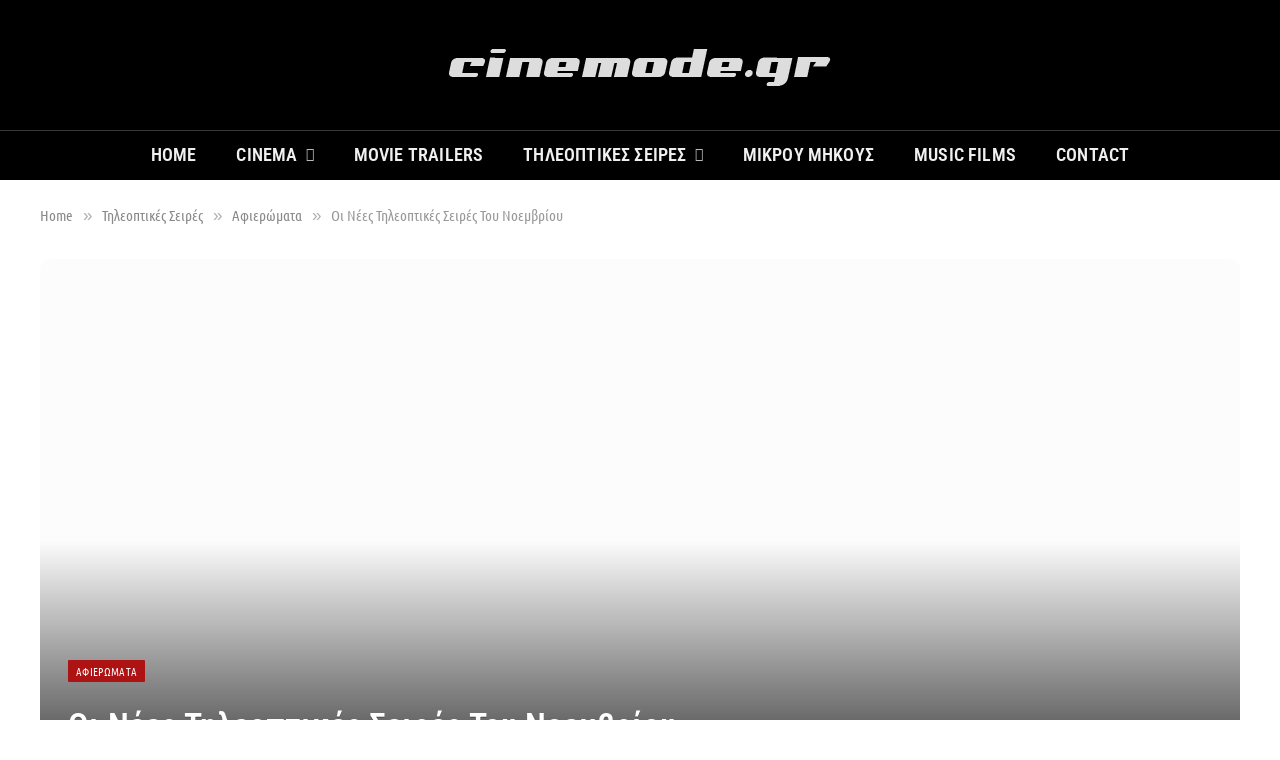

--- FILE ---
content_type: text/html; charset=UTF-8
request_url: https://www.cinemode.gr/tileoptikes-seires/oi-nees-tileoptikes-seires-tou-noemvriou-2023.html
body_size: 46397
content:
<!DOCTYPE html><html lang="el" class="s-light site-s-light"><head><script data-no-optimize="1">var litespeed_docref=sessionStorage.getItem("litespeed_docref");litespeed_docref&&(Object.defineProperty(document,"referrer",{get:function(){return litespeed_docref}}),sessionStorage.removeItem("litespeed_docref"));</script><link rel="preconnect" href="https://fonts.gstatic.com" crossorigin /><link rel="dns-prefetch" href="https://fonts.gstatic.com" /><meta charset="UTF-8" /><meta name="viewport" content="width=device-width, initial-scale=1" /><meta name='robots' content='index, follow, max-image-preview:large, max-snippet:-1, max-video-preview:-1' /><style>img:is([sizes="auto" i], [sizes^="auto," i]) { contain-intrinsic-size: 3000px 1500px }</style> <script id="cookieyes" type="text/javascript" src="https://cdn-cookieyes.com/client_data/49c0efea23aecb9f23c79cb1/script.js" defer></script> <title>Οι Νέες Τηλεοπτικές Σειρές Του Νοεμβρίου - Cinemode.gr</title><link rel="preload" as="font" href="https://www.cinemode.gr/wp-content/themes/smart-mag/css/icons/fonts/ts-icons.woff2?v3.2" type="font/woff2" crossorigin="anonymous" /><meta name="description" content="Οι Νέες Τηλεοπτικές Σειρές Του Νοεμβρίου. Πλήρης λίστα με όλες τις νέες τηλεοπτικές σειρές που θα κάνουν πρεμιέρα τον Νοέμβριο του 2023." /><link rel="canonical" href="https://www.cinemode.gr/tileoptikes-seires/oi-nees-tileoptikes-seires-tou-noemvriou-2023.html" /><meta property="og:locale" content="el_GR" /><meta property="og:type" content="article" /><meta property="og:title" content="Οι Νέες Τηλεοπτικές Σειρές Του Νοεμβρίου - Cinemode.gr" /><meta property="og:description" content="Οι Νέες Τηλεοπτικές Σειρές Του Νοεμβρίου. Πλήρης λίστα με όλες τις νέες τηλεοπτικές σειρές που θα κάνουν πρεμιέρα τον Νοέμβριο του 2023." /><meta property="og:url" content="https://www.cinemode.gr/tileoptikes-seires/oi-nees-tileoptikes-seires-tou-noemvriou-2023.html" /><meta property="og:site_name" content="Cinemode.gr" /><meta property="article:publisher" content="https://www.facebook.com/pages/Cinemodegr/191856054299647" /><meta property="article:published_time" content="2023-10-30T06:03:18+00:00" /><meta property="article:modified_time" content="2023-11-02T16:44:07+00:00" /><meta property="og:image" content="https://www.cinemode.gr/wp-content/uploads/2023/10/nees-tileoptikes-seires-noemvrios-23.webp" /><meta property="og:image:width" content="1200" /><meta property="og:image:height" content="574" /><meta property="og:image:type" content="image/webp" /><meta name="author" content="Cinemode" /><meta name="twitter:label1" content="Συντάχθηκε από" /><meta name="twitter:data1" content="Cinemode" /><meta name="twitter:label2" content="Εκτιμώμενος χρόνος ανάγνωσης" /><meta name="twitter:data2" content="6 λεπτά" /> <script type="application/ld+json" class="yoast-schema-graph">{"@context":"https://schema.org","@graph":[{"@type":"WebPage","@id":"https://www.cinemode.gr/tileoptikes-seires/oi-nees-tileoptikes-seires-tou-noemvriou-2023.html","url":"https://www.cinemode.gr/tileoptikes-seires/oi-nees-tileoptikes-seires-tou-noemvriou-2023.html","name":"Οι Νέες Τηλεοπτικές Σειρές Του Νοεμβρίου - Cinemode.gr","isPartOf":{"@id":"https://www.cinemode.gr/#website"},"primaryImageOfPage":{"@id":"https://www.cinemode.gr/tileoptikes-seires/oi-nees-tileoptikes-seires-tou-noemvriou-2023.html#primaryimage"},"image":{"@id":"https://www.cinemode.gr/tileoptikes-seires/oi-nees-tileoptikes-seires-tou-noemvriou-2023.html#primaryimage"},"thumbnailUrl":"https://www.cinemode.gr/wp-content/uploads/2023/10/nees-tileoptikes-seires-noemvrios-23.webp","datePublished":"2023-10-30T06:03:18+00:00","dateModified":"2023-11-02T16:44:07+00:00","author":{"@id":"https://www.cinemode.gr/#/schema/person/0a909731284294ee0e8b7f896a6532a9"},"description":"Οι Νέες Τηλεοπτικές Σειρές Του Νοεμβρίου. Πλήρης λίστα με όλες τις νέες τηλεοπτικές σειρές που θα κάνουν πρεμιέρα τον Νοέμβριο του 2023.","inLanguage":"el","potentialAction":[{"@type":"ReadAction","target":["https://www.cinemode.gr/tileoptikes-seires/oi-nees-tileoptikes-seires-tou-noemvriou-2023.html"]}]},{"@type":"ImageObject","inLanguage":"el","@id":"https://www.cinemode.gr/tileoptikes-seires/oi-nees-tileoptikes-seires-tou-noemvriou-2023.html#primaryimage","url":"https://www.cinemode.gr/wp-content/uploads/2023/10/nees-tileoptikes-seires-noemvrios-23.webp","contentUrl":"https://www.cinemode.gr/wp-content/uploads/2023/10/nees-tileoptikes-seires-noemvrios-23.webp","width":1200,"height":574,"caption":"Οι Νέες Τηλεοπτικές Σειρές Του Νοεμβρίου"},{"@type":"WebSite","@id":"https://www.cinemode.gr/#website","url":"https://www.cinemode.gr/","name":"Cinemode.gr","description":"Σινεμά | Τηλεοπτικές Σειρές","potentialAction":[{"@type":"SearchAction","target":{"@type":"EntryPoint","urlTemplate":"https://www.cinemode.gr/?s={search_term_string}"},"query-input":{"@type":"PropertyValueSpecification","valueRequired":true,"valueName":"search_term_string"}}],"inLanguage":"el"},{"@type":"Person","@id":"https://www.cinemode.gr/#/schema/person/0a909731284294ee0e8b7f896a6532a9","name":"Cinemode","image":{"@type":"ImageObject","inLanguage":"el","@id":"https://www.cinemode.gr/#/schema/person/image/","url":"https://www.cinemode.gr/wp-content/litespeed/avatar/21a43b10e7a71031c96131e6e1cc9371.jpg?ver=1762609532","contentUrl":"https://www.cinemode.gr/wp-content/litespeed/avatar/21a43b10e7a71031c96131e6e1cc9371.jpg?ver=1762609532","caption":"Cinemode"},"description":"Μια εναλλακτική ματιά στο χώρο της ψυχαγωγίας, με λίγα λόγια και πολλά \"έργα\"."}]}</script> <link rel='dns-prefetch' href='//www.googletagmanager.com' /><link rel="alternate" type="application/rss+xml" title="Ροή RSS &raquo; Cinemode.gr" href="https://www.cinemode.gr/feed" /><link rel="alternate" type="application/rss+xml" title="Ροή Σχολίων &raquo; Cinemode.gr" href="https://www.cinemode.gr/comments/feed" /><style id="litespeed-cache-dummy-css">/* To be replaced in `head` to control optm data location */</style><style id="debloat-wp-block-library-css">@charset "UTF-8";:where(.wp-block-button__link){border-radius:9999px;box-shadow:none;padding:calc(.667em + 2px) calc(1.333em + 2px);text-decoration:none;}:root :where(.wp-block-button .wp-block-button__link.is-style-outline),:root :where(.wp-block-button.is-style-outline>.wp-block-button__link){border:2px solid;padding:.667em 1.333em;}:root :where(.wp-block-button .wp-block-button__link.is-style-outline:not(.has-text-color)),:root :where(.wp-block-button.is-style-outline>.wp-block-button__link:not(.has-text-color)){color:currentColor;}:root :where(.wp-block-button .wp-block-button__link.is-style-outline:not(.has-background)),:root :where(.wp-block-button.is-style-outline>.wp-block-button__link:not(.has-background)){background-color:initial;background-image:none;}:where(.wp-block-columns){margin-bottom:1.75em;}:where(.wp-block-columns.has-background){padding:1.25em 2.375em;}:where(.wp-block-post-comments input[type=submit]){border:none;}:where(.wp-block-cover-image:not(.has-text-color)),:where(.wp-block-cover:not(.has-text-color)){color:#fff;}:where(.wp-block-cover-image.is-light:not(.has-text-color)),:where(.wp-block-cover.is-light:not(.has-text-color)){color:#000;}:root :where(.wp-block-cover h1:not(.has-text-color)),:root :where(.wp-block-cover h2:not(.has-text-color)),:root :where(.wp-block-cover h3:not(.has-text-color)),:root :where(.wp-block-cover h4:not(.has-text-color)),:root :where(.wp-block-cover h5:not(.has-text-color)),:root :where(.wp-block-cover h6:not(.has-text-color)),:root :where(.wp-block-cover p:not(.has-text-color)){color:inherit;}:where(.wp-block-file){margin-bottom:1.5em;}:where(.wp-block-file__button){border-radius:2em;display:inline-block;padding:.5em 1em;}:where(.wp-block-file__button):is(a):active,:where(.wp-block-file__button):is(a):focus,:where(.wp-block-file__button):is(a):hover,:where(.wp-block-file__button):is(a):visited{box-shadow:none;color:#fff;opacity:.85;text-decoration:none;}:where(.wp-block-group.wp-block-group-is-layout-constrained){position:relative;}@keyframes show-content-image{0%{visibility:hidden;}99%{visibility:hidden;}to{visibility:visible;}}@keyframes turn-on-visibility{0%{opacity:0;}to{opacity:1;}}@keyframes turn-off-visibility{0%{opacity:1;visibility:visible;}99%{opacity:0;visibility:visible;}to{opacity:0;visibility:hidden;}}@keyframes lightbox-zoom-in{0%{transform:translate(calc(( -100vw + var(--wp--lightbox-scrollbar-width) ) / 2 + var(--wp--lightbox-initial-left-position)),calc(-50vh + var(--wp--lightbox-initial-top-position))) scale(var(--wp--lightbox-scale));}to{transform:translate(-50%,-50%) scale(1);}}@keyframes lightbox-zoom-out{0%{transform:translate(-50%,-50%) scale(1);visibility:visible;}99%{visibility:visible;}to{transform:translate(calc(( -100vw + var(--wp--lightbox-scrollbar-width) ) / 2 + var(--wp--lightbox-initial-left-position)),calc(-50vh + var(--wp--lightbox-initial-top-position))) scale(var(--wp--lightbox-scale));visibility:hidden;}}:where(.wp-block-latest-comments:not([style*=line-height] .wp-block-latest-comments__comment)){line-height:1.1;}:where(.wp-block-latest-comments:not([style*=line-height] .wp-block-latest-comments__comment-excerpt p)){line-height:1.8;}:root :where(.wp-block-latest-posts.is-grid){padding:0;}:root :where(.wp-block-latest-posts.wp-block-latest-posts__list){padding-left:0;}ol,ul{box-sizing:border-box;}:root :where(.wp-block-list.has-background){padding:1.25em 2.375em;}:where(.wp-block-navigation.has-background .wp-block-navigation-item a:not(.wp-element-button)),:where(.wp-block-navigation.has-background .wp-block-navigation-submenu a:not(.wp-element-button)){padding:.5em 1em;}:where(.wp-block-navigation .wp-block-navigation__submenu-container .wp-block-navigation-item a:not(.wp-element-button)),:where(.wp-block-navigation .wp-block-navigation__submenu-container .wp-block-navigation-submenu a:not(.wp-element-button)),:where(.wp-block-navigation .wp-block-navigation__submenu-container .wp-block-navigation-submenu button.wp-block-navigation-item__content),:where(.wp-block-navigation .wp-block-navigation__submenu-container .wp-block-pages-list__item button.wp-block-navigation-item__content){padding:.5em 1em;}@keyframes overlay-menu__fade-in-animation{0%{opacity:0;transform:translateY(.5em);}to{opacity:1;transform:translateY(0);}}:root :where(p.has-background){padding:1.25em 2.375em;}:where(p.has-text-color:not(.has-link-color)) a{color:inherit;}:where(.wp-block-post-comments-form) input:not([type=submit]),:where(.wp-block-post-comments-form) textarea{border:1px solid #949494;font-family:inherit;font-size:1em;}:where(.wp-block-post-comments-form) input:where(:not([type=submit]):not([type=checkbox])),:where(.wp-block-post-comments-form) textarea{padding:calc(.667em + 2px);}:where(.wp-block-post-excerpt){box-sizing:border-box;margin-bottom:var(--wp--style--block-gap);margin-top:var(--wp--style--block-gap);}:where(.wp-block-preformatted.has-background){padding:1.25em 2.375em;}:where(.wp-block-search__button){border:1px solid #ccc;padding:6px 10px;}:where(.wp-block-search__input){font-family:inherit;font-size:inherit;font-style:inherit;font-weight:inherit;letter-spacing:inherit;line-height:inherit;text-transform:inherit;}:where(.wp-block-search__button-inside .wp-block-search__inside-wrapper){border:1px solid #949494;box-sizing:border-box;padding:4px;}:where(.wp-block-search__button-inside .wp-block-search__inside-wrapper) :where(.wp-block-search__button){padding:4px 8px;}:root :where(.wp-block-separator.is-style-dots){height:auto;line-height:1;text-align:center;}:root :where(.wp-block-separator.is-style-dots):before{color:currentColor;content:"···";font-family:serif;font-size:1.5em;letter-spacing:2em;padding-left:2em;}:root :where(.wp-block-site-logo.is-style-rounded){border-radius:9999px;}:root :where(.wp-block-social-links .wp-social-link a){padding:.25em;}:root :where(.wp-block-social-links.is-style-logos-only .wp-social-link a){padding:0;}:root :where(.wp-block-social-links.is-style-pill-shape .wp-social-link a){padding-left:.6666666667em;padding-right:.6666666667em;}:root :where(.wp-block-tag-cloud.is-style-outline){display:flex;flex-wrap:wrap;gap:1ch;}:root :where(.wp-block-tag-cloud.is-style-outline a){border:1px solid;font-size:unset !important;margin-right:0;padding:1ch 2ch;text-decoration:none !important;}:root :where(.wp-block-table-of-contents){box-sizing:border-box;}:where(.wp-block-term-description){box-sizing:border-box;margin-bottom:var(--wp--style--block-gap);margin-top:var(--wp--style--block-gap);}:where(pre.wp-block-verse){font-family:inherit;}.editor-styles-wrapper,.entry-content{counter-reset:footnotes;}:root{--wp--preset--font-size--normal:16px;--wp--preset--font-size--huge:42px;}.aligncenter{clear:both;}html :where(.has-border-color){border-style:solid;}html :where([style*=border-top-color]){border-top-style:solid;}html :where([style*=border-right-color]){border-right-style:solid;}html :where([style*=border-bottom-color]){border-bottom-style:solid;}html :where([style*=border-left-color]){border-left-style:solid;}html :where([style*=border-width]){border-style:solid;}html :where([style*=border-top-width]){border-top-style:solid;}html :where([style*=border-right-width]){border-right-style:solid;}html :where([style*=border-bottom-width]){border-bottom-style:solid;}html :where([style*=border-left-width]){border-left-style:solid;}html :where(img[class*=wp-image-]){height:auto;max-width:100%;}:where(figure){margin:0 0 1em;}html :where(.is-position-sticky){--wp-admin--admin-bar--position-offset:var(--wp-admin--admin-bar--height,0px);}@media screen and (max-width:600px) { html :where(.is-position-sticky){--wp-admin--admin-bar--position-offset:0px;} }</style><style id='classic-theme-styles-inline-css' type='text/css'>/*! This file is auto-generated */
.wp-block-button__link{color:#fff;background-color:#32373c;border-radius:9999px;box-shadow:none;text-decoration:none;padding:calc(.667em + 2px) calc(1.333em + 2px);font-size:1.125em}.wp-block-file__button{background:#32373c;color:#fff;text-decoration:none}</style><style id='global-styles-inline-css' type='text/css'>:root{--wp--preset--aspect-ratio--square: 1;--wp--preset--aspect-ratio--4-3: 4/3;--wp--preset--aspect-ratio--3-4: 3/4;--wp--preset--aspect-ratio--3-2: 3/2;--wp--preset--aspect-ratio--2-3: 2/3;--wp--preset--aspect-ratio--16-9: 16/9;--wp--preset--aspect-ratio--9-16: 9/16;--wp--preset--color--black: #000000;--wp--preset--color--cyan-bluish-gray: #abb8c3;--wp--preset--color--white: #ffffff;--wp--preset--color--pale-pink: #f78da7;--wp--preset--color--vivid-red: #cf2e2e;--wp--preset--color--luminous-vivid-orange: #ff6900;--wp--preset--color--luminous-vivid-amber: #fcb900;--wp--preset--color--light-green-cyan: #7bdcb5;--wp--preset--color--vivid-green-cyan: #00d084;--wp--preset--color--pale-cyan-blue: #8ed1fc;--wp--preset--color--vivid-cyan-blue: #0693e3;--wp--preset--color--vivid-purple: #9b51e0;--wp--preset--gradient--vivid-cyan-blue-to-vivid-purple: linear-gradient(135deg,rgba(6,147,227,1) 0%,rgb(155,81,224) 100%);--wp--preset--gradient--light-green-cyan-to-vivid-green-cyan: linear-gradient(135deg,rgb(122,220,180) 0%,rgb(0,208,130) 100%);--wp--preset--gradient--luminous-vivid-amber-to-luminous-vivid-orange: linear-gradient(135deg,rgba(252,185,0,1) 0%,rgba(255,105,0,1) 100%);--wp--preset--gradient--luminous-vivid-orange-to-vivid-red: linear-gradient(135deg,rgba(255,105,0,1) 0%,rgb(207,46,46) 100%);--wp--preset--gradient--very-light-gray-to-cyan-bluish-gray: linear-gradient(135deg,rgb(238,238,238) 0%,rgb(169,184,195) 100%);--wp--preset--gradient--cool-to-warm-spectrum: linear-gradient(135deg,rgb(74,234,220) 0%,rgb(151,120,209) 20%,rgb(207,42,186) 40%,rgb(238,44,130) 60%,rgb(251,105,98) 80%,rgb(254,248,76) 100%);--wp--preset--gradient--blush-light-purple: linear-gradient(135deg,rgb(255,206,236) 0%,rgb(152,150,240) 100%);--wp--preset--gradient--blush-bordeaux: linear-gradient(135deg,rgb(254,205,165) 0%,rgb(254,45,45) 50%,rgb(107,0,62) 100%);--wp--preset--gradient--luminous-dusk: linear-gradient(135deg,rgb(255,203,112) 0%,rgb(199,81,192) 50%,rgb(65,88,208) 100%);--wp--preset--gradient--pale-ocean: linear-gradient(135deg,rgb(255,245,203) 0%,rgb(182,227,212) 50%,rgb(51,167,181) 100%);--wp--preset--gradient--electric-grass: linear-gradient(135deg,rgb(202,248,128) 0%,rgb(113,206,126) 100%);--wp--preset--gradient--midnight: linear-gradient(135deg,rgb(2,3,129) 0%,rgb(40,116,252) 100%);--wp--preset--font-size--small: 13px;--wp--preset--font-size--medium: 20px;--wp--preset--font-size--large: 36px;--wp--preset--font-size--x-large: 42px;--wp--preset--spacing--20: 0.44rem;--wp--preset--spacing--30: 0.67rem;--wp--preset--spacing--40: 1rem;--wp--preset--spacing--50: 1.5rem;--wp--preset--spacing--60: 2.25rem;--wp--preset--spacing--70: 3.38rem;--wp--preset--spacing--80: 5.06rem;--wp--preset--shadow--natural: 6px 6px 9px rgba(0, 0, 0, 0.2);--wp--preset--shadow--deep: 12px 12px 50px rgba(0, 0, 0, 0.4);--wp--preset--shadow--sharp: 6px 6px 0px rgba(0, 0, 0, 0.2);--wp--preset--shadow--outlined: 6px 6px 0px -3px rgba(255, 255, 255, 1), 6px 6px rgba(0, 0, 0, 1);--wp--preset--shadow--crisp: 6px 6px 0px rgba(0, 0, 0, 1);}:where(.is-layout-flex){gap: 0.5em;}:where(.is-layout-grid){gap: 0.5em;}body .is-layout-flex{display: flex;}.is-layout-flex{flex-wrap: wrap;align-items: center;}.is-layout-flex > :is(*, div){margin: 0;}body .is-layout-grid{display: grid;}.is-layout-grid > :is(*, div){margin: 0;}:where(.wp-block-columns.is-layout-flex){gap: 2em;}:where(.wp-block-columns.is-layout-grid){gap: 2em;}:where(.wp-block-post-template.is-layout-flex){gap: 1.25em;}:where(.wp-block-post-template.is-layout-grid){gap: 1.25em;}.has-black-color{color: var(--wp--preset--color--black) !important;}.has-cyan-bluish-gray-color{color: var(--wp--preset--color--cyan-bluish-gray) !important;}.has-white-color{color: var(--wp--preset--color--white) !important;}.has-pale-pink-color{color: var(--wp--preset--color--pale-pink) !important;}.has-vivid-red-color{color: var(--wp--preset--color--vivid-red) !important;}.has-luminous-vivid-orange-color{color: var(--wp--preset--color--luminous-vivid-orange) !important;}.has-luminous-vivid-amber-color{color: var(--wp--preset--color--luminous-vivid-amber) !important;}.has-light-green-cyan-color{color: var(--wp--preset--color--light-green-cyan) !important;}.has-vivid-green-cyan-color{color: var(--wp--preset--color--vivid-green-cyan) !important;}.has-pale-cyan-blue-color{color: var(--wp--preset--color--pale-cyan-blue) !important;}.has-vivid-cyan-blue-color{color: var(--wp--preset--color--vivid-cyan-blue) !important;}.has-vivid-purple-color{color: var(--wp--preset--color--vivid-purple) !important;}.has-black-background-color{background-color: var(--wp--preset--color--black) !important;}.has-cyan-bluish-gray-background-color{background-color: var(--wp--preset--color--cyan-bluish-gray) !important;}.has-white-background-color{background-color: var(--wp--preset--color--white) !important;}.has-pale-pink-background-color{background-color: var(--wp--preset--color--pale-pink) !important;}.has-vivid-red-background-color{background-color: var(--wp--preset--color--vivid-red) !important;}.has-luminous-vivid-orange-background-color{background-color: var(--wp--preset--color--luminous-vivid-orange) !important;}.has-luminous-vivid-amber-background-color{background-color: var(--wp--preset--color--luminous-vivid-amber) !important;}.has-light-green-cyan-background-color{background-color: var(--wp--preset--color--light-green-cyan) !important;}.has-vivid-green-cyan-background-color{background-color: var(--wp--preset--color--vivid-green-cyan) !important;}.has-pale-cyan-blue-background-color{background-color: var(--wp--preset--color--pale-cyan-blue) !important;}.has-vivid-cyan-blue-background-color{background-color: var(--wp--preset--color--vivid-cyan-blue) !important;}.has-vivid-purple-background-color{background-color: var(--wp--preset--color--vivid-purple) !important;}.has-black-border-color{border-color: var(--wp--preset--color--black) !important;}.has-cyan-bluish-gray-border-color{border-color: var(--wp--preset--color--cyan-bluish-gray) !important;}.has-white-border-color{border-color: var(--wp--preset--color--white) !important;}.has-pale-pink-border-color{border-color: var(--wp--preset--color--pale-pink) !important;}.has-vivid-red-border-color{border-color: var(--wp--preset--color--vivid-red) !important;}.has-luminous-vivid-orange-border-color{border-color: var(--wp--preset--color--luminous-vivid-orange) !important;}.has-luminous-vivid-amber-border-color{border-color: var(--wp--preset--color--luminous-vivid-amber) !important;}.has-light-green-cyan-border-color{border-color: var(--wp--preset--color--light-green-cyan) !important;}.has-vivid-green-cyan-border-color{border-color: var(--wp--preset--color--vivid-green-cyan) !important;}.has-pale-cyan-blue-border-color{border-color: var(--wp--preset--color--pale-cyan-blue) !important;}.has-vivid-cyan-blue-border-color{border-color: var(--wp--preset--color--vivid-cyan-blue) !important;}.has-vivid-purple-border-color{border-color: var(--wp--preset--color--vivid-purple) !important;}.has-vivid-cyan-blue-to-vivid-purple-gradient-background{background: var(--wp--preset--gradient--vivid-cyan-blue-to-vivid-purple) !important;}.has-light-green-cyan-to-vivid-green-cyan-gradient-background{background: var(--wp--preset--gradient--light-green-cyan-to-vivid-green-cyan) !important;}.has-luminous-vivid-amber-to-luminous-vivid-orange-gradient-background{background: var(--wp--preset--gradient--luminous-vivid-amber-to-luminous-vivid-orange) !important;}.has-luminous-vivid-orange-to-vivid-red-gradient-background{background: var(--wp--preset--gradient--luminous-vivid-orange-to-vivid-red) !important;}.has-very-light-gray-to-cyan-bluish-gray-gradient-background{background: var(--wp--preset--gradient--very-light-gray-to-cyan-bluish-gray) !important;}.has-cool-to-warm-spectrum-gradient-background{background: var(--wp--preset--gradient--cool-to-warm-spectrum) !important;}.has-blush-light-purple-gradient-background{background: var(--wp--preset--gradient--blush-light-purple) !important;}.has-blush-bordeaux-gradient-background{background: var(--wp--preset--gradient--blush-bordeaux) !important;}.has-luminous-dusk-gradient-background{background: var(--wp--preset--gradient--luminous-dusk) !important;}.has-pale-ocean-gradient-background{background: var(--wp--preset--gradient--pale-ocean) !important;}.has-electric-grass-gradient-background{background: var(--wp--preset--gradient--electric-grass) !important;}.has-midnight-gradient-background{background: var(--wp--preset--gradient--midnight) !important;}.has-small-font-size{font-size: var(--wp--preset--font-size--small) !important;}.has-medium-font-size{font-size: var(--wp--preset--font-size--medium) !important;}.has-large-font-size{font-size: var(--wp--preset--font-size--large) !important;}.has-x-large-font-size{font-size: var(--wp--preset--font-size--x-large) !important;}
:where(.wp-block-post-template.is-layout-flex){gap: 1.25em;}:where(.wp-block-post-template.is-layout-grid){gap: 1.25em;}
:where(.wp-block-columns.is-layout-flex){gap: 2em;}:where(.wp-block-columns.is-layout-grid){gap: 2em;}
:root :where(.wp-block-pullquote){font-size: 1.5em;line-height: 1.6;}</style><style id="contact-form-7-css">.wpcf7 .screen-reader-response{position:absolute;overflow:hidden;clip:rect(1px,1px,1px,1px);clip-path:inset(50%);height:1px;width:1px;margin:-1px;padding:0;border:0;word-wrap:normal!important}.wpcf7 .hidden-fields-container{display:none}.wpcf7 form .wpcf7-response-output{margin:2em .5em 1em;padding:.2em 1em;border:2px solid #00a0d2}.wpcf7 form.init .wpcf7-response-output,.wpcf7 form.resetting .wpcf7-response-output,.wpcf7 form.submitting .wpcf7-response-output{display:none}.wpcf7 form.sent .wpcf7-response-output{border-color:#46b450}.wpcf7 form.failed .wpcf7-response-output,.wpcf7 form.aborted .wpcf7-response-output{border-color:#dc3232}.wpcf7 form.spam .wpcf7-response-output{border-color:#f56e28}.wpcf7 form.invalid .wpcf7-response-output,.wpcf7 form.unaccepted .wpcf7-response-output,.wpcf7 form.payment-required .wpcf7-response-output{border-color:#ffb900}.wpcf7-form-control-wrap{position:relative}.wpcf7-not-valid-tip{color:#dc3232;font-size:1em;font-weight:400;display:block}.use-floating-validation-tip .wpcf7-not-valid-tip{position:relative;top:-2ex;left:1em;z-index:100;border:1px solid #dc3232;background:#fff;padding:.2em .8em;width:24em}.wpcf7-list-item{display:inline-block;margin:0 0 0 1em}.wpcf7-list-item-label::before,.wpcf7-list-item-label::after{content:" "}.wpcf7-spinner{visibility:hidden;display:inline-block;background-color:#23282d;opacity:.75;width:24px;height:24px;border:none;border-radius:100%;padding:0;margin:0 24px;position:relative}form.submitting .wpcf7-spinner{visibility:visible}.wpcf7-spinner::before{content:'';position:absolute;background-color:#fbfbfc;top:4px;left:4px;width:6px;height:6px;border:none;border-radius:100%;transform-origin:8px 8px;animation-name:spin;animation-duration:1000ms;animation-timing-function:linear;animation-iteration-count:infinite}@media (prefers-reduced-motion:reduce){.wpcf7-spinner::before{animation-name:blink;animation-duration:2000ms}}@keyframes spin{from{transform:rotate(0deg)}to{transform:rotate(360deg)}}@keyframes blink{from{opacity:0}50%{opacity:1}to{opacity:0}}.wpcf7 [inert]{opacity:.5}.wpcf7 input[type="file"]{cursor:pointer}.wpcf7 input[type="file"]:disabled{cursor:default}.wpcf7 .wpcf7-submit:disabled{cursor:not-allowed}.wpcf7 input[type="url"],.wpcf7 input[type="email"],.wpcf7 input[type="tel"]{direction:ltr}.wpcf7-reflection>output{display:list-item;list-style:none}.wpcf7-reflection>output[hidden]{display:none}</style><style id="simple-social-icons-font-css">.simple-social-icons svg[class^="social-"],.simple-social-icons svg[class*=" social-"]{display:inline-block;width:1em;height:1em;stroke-width:0;stroke:currentColor;fill:currentColor}.simple-social-icons{overflow:hidden}.simple-social-icons ul{margin:0;padding:0}.simple-social-icons ul li{background:none!important;border:none!important;float:left;list-style-type:none!important;margin:0 6px 12px!important;padding:0!important}.simple-social-icons ul li a{border:none!important;-moz-box-sizing:content-box;-webkit-box-sizing:content-box;box-sizing:content-box;display:inline-block;font-style:normal!important;font-variant:normal!important;font-weight:normal!important;height:1em;line-height:1em;text-align:center;text-decoration:none!important;text-transform:none!important;width:1em}.simple-social-icons ul.aligncenter{text-align:center}.simple-social-icons ul.aligncenter li{display:inline-block;float:none}.simple-social-icons .screen-reader-text{position:absolute;width:1px;height:1px;padding:0;margin:-1px;overflow:hidden;clip:rect(0,0,0,0);border:0}svg.social-bluesky{margin-left:-.15em}</style><style id="wp-pagenavi-css">.wp-pagenavi{clear:both}.wp-pagenavi a,.wp-pagenavi span{text-decoration:none;border:1px solid #BFBFBF;padding:3px 5px;margin:2px}.wp-pagenavi a:hover,.wp-pagenavi span.current{border-color:#000}.wp-pagenavi span.current{font-weight:700}</style><style id="debloat-smartmag-core-css">@charset "UTF-8";html,body,div,span,object,iframe,h1,h2,h3,h4,h5,h6,p,blockquote,pre,a,abbr,address,cite,code,del,dfn,em,img,ins,kbd,q,samp,small,strong,sub,sup,var,b,i,hr,dl,dt,dd,ol,ul,li,fieldset,form,label,legend,table,caption,tbody,tfoot,thead,tr,th,td,article,aside,canvas,details,figure,figcaption,hgroup,menu,footer,header,nav,section,summary,time,mark,audio,video,button,input,textarea{margin:0;padding:0;border:0;vertical-align:baseline;font-size:100%;font-family:inherit;}article,aside,details,figcaption,figure,footer,header,hgroup,menu,nav,section{display:block;}ol,ul{list-style:none;}blockquote,q{quotes:none;}blockquote:before,blockquote:after,q:before,q:after{content:"";content:none;}button,input[type=submit]{box-sizing:content-box;-webkit-appearance:none;cursor:pointer;}button::-moz-focus-inner,input::-moz-focus-inner{border:0;padding:0;}input[type=search]::-webkit-search-cancel-button,input[type=search]::-webkit-search-decoration{-webkit-appearance:none;}input[type=search]{-webkit-appearance:none;}a img{border:0;}img{max-width:100%;height:auto;}@media screen and (-ms-high-contrast: active), (-ms-high-contrast: none) { img{min-height:1px;} }::-webkit-input-placeholder{color:inherit;}::-moz-placeholder{color:inherit;opacity:1;}:-ms-input-placeholder{color:inherit;}html{box-sizing:border-box;}*,*::before,*::after{box-sizing:inherit;}:root{--body-font:"Public Sans",system-ui,sans-serif;--ui-font:var(--body-font);--text-font:var(--body-font);--title-font:var(--ui-font);--h-font:var(--ui-font);--text-size:14px;--text-lh:1.714;--main-width:1200px;--grid-gutter:36px;--wrap-padding:35px;--boxed-pad:45px;--sidebar-width:33.3333333333%;--sidebar-c-width:var(--sidebar-width);--sidebar-pad:38px;--sidebar-c-pad:var(--sidebar-pad);--c-sidebar-sep:var(--c-separator2);--max-width-md:680px;--title-size-xs:14px;--title-size-s:16px;--title-size-n:18px;--title-size-m:20px;--title-size-l:25px;--title-size-xl:30px;--title-fw-semi:600;--title-fw-bold:700;--grid-p-title:var(--title-size-m);--grid-sm-p-title:var(--title-size-s);--grid-lg-p-title:var(--title-size-l);--list-p-title:calc(var(--title-size-m) * 1.05);--small-p-title:var(--title-size-xs);--feat-grid-title-s:var(--title-size-n);--feat-grid-title-m:var(--title-size-m);--feat-grid-title-l:var(--title-size-l);--excerpt-size:15px;--post-content-size:1.186rem;--post-content-lh:1.7;--post-content-gaps:1.54em;--single-content-size:var(--post-content-size);--p-media-margin:1.867em;--p-spacious-pad:0px;--c-facebook:#1a6dd4;--c-twitter:#55acef;--c-pinterest:#e4223e;--c-linkedin:#02669a;--c-tumblr:#44546b;--c-instagram:#c13584;--c-vk:#45668e;--c-vimeo:#1ab7ea;--c-youtube:#f00;--c-dribbble:#ea4c89;--c-flickr:#0063dc;--c-email:#080808;--c-whatsapp:#23c761;--c-soundcloud:#f80;--c-rss:#f97d1e;--c-reddit:#ff4500;--c-telegram:#08c;--c-tiktok:#fe2c55;--c-discord:#5865f2;--c-twitch:#7b3ed6;--c-snapchat:#fffc00;--c-threads:#000;--c-mastodon:#6364ff;--c-spotify:#1db954;--c-bluesky:#1285fe;--block-wrap-mb:55px;--btn-height:38px;--btn-shadow:0 2px 7px -4px rgba(0,0,0,.16);}@media (max-width: 767px) { :root{--block-wrap-mb:45px;} }:root,.s-light{--c-main:#2ab391;--c-main-rgb:42,179,145;--c-contrast-0:#fff;--c-contrast-10:#fbfbfb;--c-contrast-50:#f7f7f7;--c-contrast-75:#efefef;--c-contrast-100:#e8e8e8;--c-contrast-125:#e2e2e2;--c-contrast-150:#ddd;--c-contrast-200:#ccc;--c-contrast-300:#bbb;--c-contrast-400:#999;--c-contrast-450:#8a8a8a;--c-contrast-500:#777;--c-contrast-600:#666;--c-contrast-650:#505050;--c-contrast-700:#444;--c-contrast-800:#333;--c-contrast-850:#191919;--c-contrast-900:#161616;--c-contrast:#000;--c-rgba:0,0,0;--c-separator:var(--c-contrast-100);--c-separator2:var(--c-contrast-125);--c-links:var(--c-contrast-900);--c-headings:var(--c-contrast-900);--c-excerpts:var(--c-contrast-650);--c-nav:var(--c-contrast-900);--c-nav-hov-bg:transparent;--c-nav-drop-sep:rgba(0,0,0,.07);--c-nav-blip:var(--c-contrast-300);--c-post-meta:var(--c-contrast-450);--footer-mt:60px;--footer-bg:#f7f7f7;--footer-lower-bg:#f0f0f0;}.s-dark:not(i),.site-s-dark,.site-s-dark .s-light{--c-contrast-0:#000;--c-contrast-10:#070707;--c-contrast-50:#111;--c-contrast-75:#151515;--c-contrast-100:#222;--c-contrast-125:#2b2b2b;--c-contrast-150:#333;--c-contrast-200:#444;--c-contrast-300:#555;--c-contrast-400:#777;--c-contrast-450:#999;--c-contrast-500:#bbb;--c-contrast-600:#c0c0c0;--c-contrast-650:#ccc;--c-contrast-700:#d1d1d1;--c-contrast-800:#ddd;--c-contrast-850:#ececec;--c-contrast-900:#f0f0f0;--c-contrast:#fff;--c-rgba:255,255,255;--c-a-hover:rgba(var(--c-rgba),.7);--c-headings:var(--c-contrast-850);--c-headings:var(--c-contrast-850);--c-excerpts:var(--c-contrast-650);--c-separator:rgba(var(--c-rgba),.13);--c-separator2:rgba(var(--c-rgba),.13);--c-links:var(--c-contrast-900);--c-nav:var(--c-contrast-900);--c-nav-drop-bg:var(--c-contrast-10);--c-nav-drop-sep:rgba(255,255,255,.1);--c-post-meta:rgba(var(--c-rgba),.65);--c-email:var(--c-contrast-300);--c-input-bg:rgba(var(--c-rgba),.1);--footer-bg:#0f0f11;--footer-lower-bg:#040404;}.site-s-dark{--footer-bg:#070708;}.site-s-dark body{background:#151516;}html{font-size:14px;}body{font-family:var(--body-font);line-height:1.5;color:var(--body-color,var(--c-contrast-700));background:var(--c-contrast-0);-webkit-text-size-adjust:100%;-webkit-tap-highlight-color:rgba(0,0,0,0);overflow-x:hidden;}@media (max-width: 1200px) { .main-wrap{overflow-x:clip;} }@media (max-width: 767px) { body,html{overflow-x:hidden;} }::selection{background:var(--c-main);color:#fff;}img::selection{background:transparent;}:root{--admin-bar-h:32px;}@media (max-width: 782px) { :root{--admin-bar-h:46px;} }*,:before,:after{-webkit-font-smoothing:antialiased;}p{margin-bottom:21px;word-break:break-all;word-break:break-word;overflow-wrap:break-word;}h1{font-size:1.846em;}h4{font-size:1.21em;}h5{font-size:1.107em;}h1,h2,h3,h4,h5,h6,.h-tag{font-weight:var(--title-fw-bold);font-family:var(--h-font);color:var(--c-headings);}a{color:var(--c-a,var(--c-links));text-decoration:none;transition:all .25s ease-in-out;}a:hover{text-decoration:none;color:var(--c-a-hover,var(--c-main));}ul,ol{list-style-type:var(--ul-style,none);margin:var(--ul-margin,0);margin-left:var(--ul-ml,0);}@media (max-width: 540px) { ul,ol{margin-left:var(--ul-ml-xs,0);} }li{padding:var(--li-padding,0);padding-left:var(--li-pl,0);margin:var(--li-margin,0);margin-bottom:var(--li-mb,0);}input,textarea,select{border:1px solid var(--c-contrast-150);padding:7px 12px;outline:0;height:auto;font-size:14px;color:var(--c-contrast-500);max-width:100%;border-radius:2px;box-shadow:0 2px 7px -4px rgba(0,0,0,.1);background:var(--c-input-bg,var(--c-contrast-0));}input{width:var(--input-width,initial);height:var(--input-height,38px);}input[type=checkbox],input[type=radio]{width:initial;height:initial;}input:focus,textarea:focus,select:focus{border-color:var(--c-contrast-400);color:var(--c-contrast-650);}input[type=submit],button,input[type=reset] input[type=button],.ts-button{-webkit-appearance:none;padding:var(--btn-pad,0 17px);font-family:var(--ui-font);font-size:var(--btn-f-size,12px);font-weight:var(--btn-f-weight,600);line-height:var(--btn-l-height,var(--btn-height));height:var(--btn-height);letter-spacing:.03em;text-transform:uppercase;text-align:center;box-shadow:var(--btn-shadow);transition:.25s ease-in-out;background:var(--c-main);color:#fff;border:0;border-radius:2px;}input[type=submit]:hover,button:hover,input[type=reset] input[type=button]:hover,.ts-button:hover{background:#161616;border-color:#161616;color:#fff;}.s-dark input[type=submit]:hover,.s-dark button:hover,.s-dark input[type=reset] input[type=button]:hover,.s-dark .ts-button:hover{border-color:#555;}button:focus{outline:0;}input[type=submit]:active,button:active,input[type=button]:active{opacity:.9;}.ts-button-b{background:transparent;border:1px solid var(--c-main);color:var(--c-main);}.ts-button:not(._),.ts-button-alt:not(._){box-shadow:var(--btn-shadow);}blockquote{padding:.5em 1.5em;color:var(--c-contrast-850);font-family:var(--blockquote-font,inherit);font-size:1.12em;font-weight:400;}blockquote cite,blockquote [class*=__citation]{font-family:var(--ui-font);color:var(--c-contrast-450);font-size:13px;font-size:max(12px,.7em);font-weight:400;font-style:normal;letter-spacing:.02em;}blockquote p + cite,blockquote [class*=__citation]{display:block;margin-top:15px;}blockquote > p:last-of-type{margin-bottom:0;}.search-form{display:flex;}.search-form .search-field{width:100%;}.search-form input[type=submit]{border-top-left-radius:0;border-bottom-left-radius:0;margin-left:-2px;}.cf:after,.cf:before{content:"";display:table;flex-basis:0;order:1;}.cf:after{clear:both;}.visuallyhidden,.screen-reader-text{border:0;clip:rect(0 0 0 0);height:1px;margin:-1px;overflow:hidden;padding:0;position:absolute;width:1px;}.post-title{color:var(--c-headings);font-family:var(--title-font);line-height:1.36;}.post-title a{--c-links:initial;--c-a:initial;--c-a-hover:var(--c-main);display:block;}hr,hr.separator{margin:41px 0;height:1px;background:var(--c-separator);}@keyframes ts-spinner-scale{0%{transform:scale(0);opacity:0;}50%{opacity:1;}100%{transform:scale(1);opacity:0;}}.lazyload,.lazyloading{will-change:opacity !important;background-color:var(--c-contrast-150);}.lazyload:not(._),.lazyloading:not(._){opacity:.1;}.no-display{will-change:opacity;opacity:0;}.lazyloaded,.appear{will-change:initial;opacity:1;}.wp-post-image,.post-content img,.appear,.lazyload,.lazyloading{transition:opacity .3s ease-in-out;}@media (min-width: 941px) { .wp-post-image,.post-content:hover img{will-change:opacity;} }:where(.ts-img-hov-fade) .wp-post-image:hover{opacity:.85;}:where(.ts-img-hov-saturate) .wp-post-image{transition-property:filter;}:where(.ts-img-hov-saturate) .wp-post-image:hover{filter:brightness(1.08);}.bg-cover{display:block;width:100%;height:100%;background-repeat:no-repeat;background-position:center center;background-size:cover;}@keyframes fade-in{0%{opacity:0;}100%{opacity:1;}}@keyframes bouncedelay{0%,80%,100%{transform:scale(0);}40%{transform:scale(1);}}@keyframes fade-in-up{from{opacity:0;transform:translate3d(0,var(--fade-transform),0);}to{opacity:1;transform:none;}}@keyframes fade-in-up-lg{from{opacity:0;transform:translate3d(0,8px,0);}to{opacity:1;transform:none;}}@keyframes fade-in-down-lg{from{opacity:0;transform:translate3d(0,-8px,0);}to{opacity:1;transform:none;}}.fade-in:not(._){visibility:visible;opacity:1;}.fade-in-up{--fade-transform:2px;will-change:transform;animation:.5s fade-in-up ease-out;animation-fill-mode:both;}.fade-in-up-lg{will-change:transform;animation:.65s fade-in-up-lg ease-out;animation-fill-mode:both;}.fade-in-down-lg{will-change:transform;animation:.65s fade-in-down-lg ease-out;animation-fill-mode:both;}.media-ratio{position:relative;display:block;height:0;}.media-ratio .wp-post-image,.media-ratio > img{position:absolute;top:0;left:0;width:100%;height:100%;object-fit:cover;border-radius:var(--media-radius,0);}.media-ratio.ratio-16-9{padding-bottom:56.25%;}.ts-contain,.wrap,.main-wrap{max-width:100%;box-sizing:border-box;}.ts-contain,.wrap{width:100%;margin:0 auto;}@media (min-width: 1201px) { .wrap{width:var(--main-width);} }@media (max-width: 940px) { .wrap{max-width:var(--max-width-md);} }@media (min-width: 1201px) { .ts-contain,.main{width:calc(var(--main-width) + var(--wrap-padding) * 2);} }@media (max-width: 940px) { .ts-contain,.main{max-width:calc(var(--max-width-md) + 70px);} }.main{margin:42px auto;}.ts-contain,.main{padding:0 35px;padding:0 var(--wrap-padding);}@media (max-width: 940px) { .ts-contain,.main{--wrap-padding:25px;} }@media (max-width: 540px) { .ts-contain,.main{--wrap-padding:20px;} }@media (max-width: 350px) { .ts-contain,.main{--wrap-padding:15px;} }.ts-contain .ts-contain,.main .ts-contain{padding:0;}@media (min-width: 941px) { .main-content:not(.main),.no-sidebar .right-sidebar .main-content{width:calc(100% - var(--sidebar-c-width));} }.ts-row,.row,.b-row{--grid-gutter-h:calc(var(--grid-gutter) / 2);display:flex;flex-wrap:wrap;margin-right:calc(-1 * var(--grid-gutter-h));margin-left:calc(-1 * var(--grid-gutter-h));}.grid{display:grid;grid-column-gap:var(--grid-gutter);grid-row-gap:var(--grid-row-gap,0);}@media (max-width: 767px) { .grid{--grid-gutter:26px;} }.cols-gap-lg{--grid-gutter:50px;}@media (max-width: 767px) { .cols-gap-lg{--grid-gutter:26px;} }.grid-1{--col:100%;grid-template-columns:repeat(1,minmax(0,1fr));}.grid-2{--col:50%;grid-template-columns:repeat(2,minmax(0,1fr));}@media (max-width: 940px) { .md\:grid-1{--col:100%;grid-template-columns:repeat(1,minmax(0,1fr));}.md\:grid-2{--col:50%;grid-template-columns:repeat(2,minmax(0,1fr));} }@media (max-width: 767px) { .sm\:grid-1{--col:100%;grid-template-columns:repeat(1,minmax(0,1fr));} }@media (max-width: 540px) { .xs\:grid-1{--col:100%;grid-template-columns:repeat(1,minmax(0,1fr));} }.col-4{width:33.3333333333%;}.col-8{width:66.6666666667%;}.column,[class^=col-],[class*=" col-"]{flex:0 0 auto;padding-left:var(--grid-gutter-h);padding-right:var(--grid-gutter-h);}@media (max-width: 940px) { .column,[class^=col-],[class*=" col-"]{width:100%;} }.breadcrumbs{margin:0 auto;margin-bottom:30px;font-family:var(--ui-font);--c-a:var(--c-contrast-450);--c-a-hover:var(--c-links);font-size:12px;color:var(--c-contrast-400);line-height:1;}.breadcrumbs .delim,.breadcrumbs .separator{font-family:Arial,system-ui,sans-serif;padding:0 10px;font-size:1.141em;line-height:.7;opacity:.8;}.breadcrumbs .label{color:var(--c-main);margin-right:21px;text-transform:uppercase;}.breadcrumbs .inner{text-overflow:ellipsis;overflow:hidden;white-space:nowrap;line-height:1.2;}.breadcrumbs-a{margin-top:20px;margin-bottom:20px;}.breadcrumbs-a + .main{margin-top:35px;}.main-featured .row.appear{opacity:1;-webkit-transform:translate3d(0,0,0);}@keyframes slider-fade-in{from{opacity:0;transform:translate3d(0,0px,0);}to{opacity:1;transform:none;}}html :where([style*=border-width]){border-style:solid;}.aligncenter,div.aligncenter{display:block;margin:var(--p-media-margin) auto;text-align:center;}.aligncenter > img,div.aligncenter > img{margin:0 auto;}p img,figure img{vertical-align:middle;}.post-content,.textwidget,.wp-block-group__inner-container{--ul-style:disc;--ul-margin:calc(var(--post-content-gaps) + .26em) auto;--ul-ml:35px;--ul-ml-xs:22px;--li-pl:3px;--li-mb:.44em;}.post-content p,.post-content > div,.post-content > dl,.post-content > iframe,.textwidget p,.textwidget > div,.textwidget > dl,.textwidget > iframe,.wp-block-group__inner-container p,.wp-block-group__inner-container > div,.wp-block-group__inner-container > dl,.wp-block-group__inner-container > iframe{margin-bottom:var(--post-content-gaps);}.post-content strong,.textwidget strong,.wp-block-group__inner-container strong{font-weight:var(--title-fw-bold);}.post-content > pre,.post-content > blockquote,.textwidget > pre,.textwidget > blockquote,.wp-block-group__inner-container > pre,.wp-block-group__inner-container > blockquote{margin:calc(var(--post-content-gaps) + .3em) auto;}.post-content li > ul,.post-content li > ol,.textwidget li > ul,.textwidget li > ol,.wp-block-group__inner-container li > ul,.wp-block-group__inner-container li > ol{margin-top:.5em;margin-bottom:.5em;}.post-content,.textwidget{--c-a:var(--c-main);--c-a-hover:var(--c-links);}.post-content > :not(._):last-child,.textwidget > :not(._):last-child{margin-bottom:0;}.post-content > :not(._):first-child,.textwidget > :not(._):first-child{margin-top:0;}.post-content h1,.post-content h2,.post-content h3,.post-content h4,.post-content h5,.post-content h6,.textwidget h1,.textwidget h2,.textwidget h3,.textwidget h4,.textwidget h5,.textwidget h6{margin-top:1.35em;margin-bottom:.75em;font-weight:var(--title-fw-bold);color:var(--c-headings);font-family:var(--text-h-font,inherit);line-height:1.5;}.post-content a:hover img,.textwidget a:hover img{opacity:1;}.post-content iframe,.textwidget iframe{max-width:100%;}.post-content{font-family:var(--text-font);font-size:var(--text-size);font-size:var(--post-content-size);line-height:var(--text-lh);line-height:var(--post-content-lh);text-rendering:optimizeLegibility;color:var(--c-contrast-800);--wp--preset--font-size--small:14px;--wp--preset--font-size--large:22px;}@media (max-width: 767px) { .post-content{font-size:max(14px,calc(var(--post-content-size) * .96));} }.post-content .search-field{vertical-align:top;}.post-content figure > a:not(.pinit-btn){display:block;}.post-content > blockquote:not([class]){border-left:3px solid var(--c-contrast-150);}.post-content figure > ul,.post-content figure > ol{margin:0;list-style:none;}.entry-content{--post-content-size:var(--single-content-size);}.spc-social{display:flex;align-items:center;}.spc-social .icon{font-size:var(--spc-social-fs,14px);line-height:1.6;width:1.2em;text-align:center;}.spc-social .service{display:flex;height:100%;align-items:center;justify-content:center;padding:0 3px;margin-right:var(--spc-social-space,2px);color:var(--c-spc-social,inherit);background:var(--c-spcs-bg,transparent);}.spc-social .service:hover{opacity:var(--spcs-hov-opacity,.8);color:var(--c-spc-social-hov,var(--c-main));}.spc-social .service:last-child{margin-right:0;}.spc-social-b{--spc-social-fs:19px;--spc-social-size:38px;--spc-social-space:9px;}.spc-social-b .icon{line-height:1;width:auto;}.spc-social-b .service{padding:0;width:var(--spc-social-size);height:var(--spc-social-size);border:1px solid rgba(0,0,0,.09);border-radius:50%;}.s-dark .spc-social-b .service{background:rgba(var(--c-rgba),.12);background:var(--c-spcs-bg,rgba(var(--c-rgba),.12));}.spc-social-bg{--c-spc-social:#fff;--spcs-hov-opacity:.8;}.spc-social-bg .service{--c-spcs-bg:var(--c-spcs-icon);}.spc-social-bg .service:hover{color:var(--c-spc-social);}.spc-social-colors .service{--c-spcs-icon:#000;}:where(.s-dark) .spc-social-colors .service{--c-spcs-icon:#7b7b7b;}.spc-social-colors .s-facebook{--c-spcs-icon:var(--c-facebook);}.spc-social-colors .s-twitter{--c-spcs-icon:var(--c-twitter);}.spc-social-colors .s-pinterest{--c-spcs-icon:var(--c-pinterest);}.spc-social-colors .s-tumblr{--c-spcs-icon:var(--c-tumblr);}.spc-social-colors .s-linkedin{--c-spcs-icon:var(--c-linkedin);}.spc-social-block{flex-wrap:wrap;margin-bottom:calc(-1 * var(--spc-social-space,2px));}.spc-social-block .service{margin-bottom:var(--spc-social-space,2px);}.post-meta{--p-meta-sep:"—";display:flex;flex-direction:column;margin-bottom:var(--p-meta-mb,initial);font-family:var(--ui-font);font-size:12px;color:var(--c-post-meta);line-height:1.5;}.post-meta-items a{color:inherit;}.post-meta .has-author-img,.post-meta .has-sponsor-logo{line-height:1.9;}.post-meta .meta-item:before{content:"—";content:var(--p-meta-sep);padding:0 var(--p-meta-sep-pad,4px);display:inline-block;transform:scale(.916);}.post-meta .has-icon{white-space:nowrap;}.post-meta .has-icon:before{display:none;}.post-meta .has-icon i{font-size:var(--p-meta-icons-s,1.083em);color:var(--c-p-meta-icons);margin-right:4px;}.post-meta .has-next-icon{margin-right:var(--p-meta-icons-mr,10px);}.post-meta .has-next-icon:not(.has-icon){margin-right:18px;}.post-meta .meta-item:first-child:before{display:none;}.post-meta .post-title{margin:var(--p-title-space,9px) 0;}.post-meta .post-author > a{color:var(--c-contrast-850);font-weight:500;}.post-meta .post-author img{display:inline-flex;vertical-align:middle;border-radius:50%;align-self:center;box-shadow:0 0 1px rgba(0,0,0,.2);}.post-meta .post-author img + img{margin-left:-3px;}.post-meta .post-author img:last-of-type{margin-right:var(--p-meta-author-img-mr,7px);}.post-meta .post-author .has-img{display:inline-flex;vertical-align:middle;align-items:center;}.post-meta .cat-labels{display:inline-flex;margin-bottom:-5px;}.post-meta .cat-labels .category{display:inline-flex;margin-bottom:6px;}.post-meta .meta-item + .cat-labels{vertical-align:middle;margin-left:8px;}.post-meta .meta-item + .cat-labels:before{content:"";}.post-meta .cat-labels + .meta-item:before{content:"";margin-left:3px;}.post-meta > :last-child{margin-bottom:0;}.post-meta > :first-child{margin-top:0;}.post-meta > .is-title:last-child{margin-bottom:0 !important;}.post-meta > .is-title:first-child{margin-top:0 !important;}.load-button.loading{cursor:default;}.author-box{border-top:1px solid var(--c-separator);padding-top:35px;margin-bottom:45px;}.author-info{font-size:14px;overflow:hidden;}.author-info .avatar{float:left;margin-right:25px;border-radius:50%;}@media (max-width: 767px) { .author-info .avatar{width:70px;margin-right:17px;} }.author-info [rel=author]{color:var(--c-links);font-weight:600;font-size:17px;font-family:var(--ui-font);line-height:1.2;}.author-info .social-icons{margin-left:auto;}@media (max-width: 540px) { .author-info .social-icons{display:block;float:none;width:100%;text-align:left;margin-top:13px;} }.author-info .social-icons li{margin-right:10px;}.author-info .social-icons li a{background:transparent;color:var(--c-contrast-700);font-size:14px;}.author-info .social-icons li a:hover{color:var(--c-contrast);}.author-info .description{display:flex;flex-wrap:wrap;line-height:1.714;}.author-info .bio{width:100%;margin-top:14px;margin-bottom:0;}.l-post .media{position:relative;align-self:flex-start;border-radius:var(--media-radius,0);overflow:hidden;}.l-post .content{position:relative;}.l-post img{max-width:initial;}.l-post .image-link{display:block;position:relative;max-width:100%;}.l-post .post-title{font-size:var(--title-size-m);font-weight:var(--title-fw-bold);}@media (max-width: 540px) { .l-post .post-title a{display:initial;} }.l-post .c-overlay{position:absolute;bottom:0;z-index:1;}.l-post .review{font-family:var(--ui-font);}.l-post .review-number{position:absolute;right:0;bottom:0;background:#080808;height:32px;line-height:32px;min-width:30px;text-align:center;font-size:11px;font-weight:bold;color:#efefef;}.l-post .review-number span{display:block;position:relative;z-index:1;}.l-post .review-number .progress{z-index:0;position:absolute;top:0;left:0;background:var(--c-main);height:100%;width:0;}@media (max-width: 540px) { .l-post .post-meta-items a{pointer-events:none;}.touch .l-post .post-meta-items a{pointer-events:auto;} }.grid-post .media{margin-bottom:16px;}.grid-post .media:last-child{margin-bottom:0;}.grid-post .image-link{width:100%;}.grid-post .post-title{font-size:var(--grid-p-title);}.grid-sm-post .image-link{width:100%;}.grid-sm-post .post-title{font-size:var(--grid-sm-p-title);margin-top:11px;}.small-post{display:flex;width:100%;--post-format-scale:.82;}.small-post .p-meta-b{margin-top:9px;}.small-post .post-title{font-size:var(--small-p-title);font-weight:var(--title-fw-semi);line-height:1.43;}.small-post .media{display:block;width:110px;max-width:40%;margin-right:18px;flex-shrink:0;}.small-post .media img{display:block;}.small-post .content{margin-top:2px;flex-grow:1;}.small-post .review-number{height:26px;line-height:26px;min-width:26px;}.small-post .post-meta .main-stars{font-size:15px;}.small-post .review-radial{transform:scale(.85);margin:0;}.loop-sep{overflow:hidden;}.loop-sep .l-post:after{content:"";position:absolute;left:0;width:100%;bottom:calc(var(--grid-row-gap) / 2 * -1);border-bottom:1px solid var(--c-separator);}.loop-grid{--grid-row-gap:36px;}.loop-grid .l-post .image-link{overflow:hidden;}.loop-grid-sm{--grid-row-gap:26px;}.loop-small{--grid-row-gap:25px;}.loop-small .l-post{position:relative;}.loop-small-sep{--grid-row-gap:32px;}.mobile-menu{--c-sep:rgba(var(--c-rgba),.08);font-size:16px;font-family:var(--ui-font);font-weight:700;letter-spacing:0;color:var(--c-links);-webkit-font-smoothing:antialiased;}.mobile-menu.s-dark,.s-dark .mobile-menu{--c-sep:rgba(var(--c-rgba),.11);}.mobile-menu li{position:relative;display:flex;width:100%;flex-wrap:wrap;border-bottom:1px solid var(--c-sep);}.mobile-menu li a{max-width:calc(100% - 65px);float:none;display:block;padding:12px 0;padding-right:50px;line-height:1.5;color:inherit;}.mobile-menu li li{padding-left:12px;border:0;}.mobile-menu li ul li:last-child ul{border-bottom-color:transparent;}.mobile-menu ul{width:100%;max-height:0;opacity:0;background:transparent;overflow:hidden;border:0;transition:opacity .6s ease,max-height .8s ease;}.mobile-menu ul > li > ul li{padding-left:15px;}.mobile-menu ul li a{padding:8px 0;font-size:.93em;font-size:max(13px,.93em);font-weight:500;}.mobile-menu .nav-icons,.mobile-menu .mega-menu{display:none;}.mobile-menu .item-active > ul{opacity:1;max-height:3000px;transition:opacity .4s ease-in,max-height 1s ease-in;}.mobile-menu > .item-active{padding-bottom:10px;}.mobile-menu .chevron{display:flex;align-items:center;margin-left:auto;padding:0 25px;margin-right:-15px;border:0;color:var(--c-contrast-400);text-align:center;font-size:12px;-webkit-text-stroke:1.2px var(--c-contrast-0);line-height:1.8;cursor:pointer;}.mobile-menu .item-active > .chevron{transform:rotate(180deg);}.mobile-menu li:hover > a{opacity:.8;}.off-canvas{position:fixed;top:0;left:0;display:flex;flex-direction:column;height:100%;width:80vw;min-width:320px;max-width:370px;box-sizing:border-box;background:var(--c-contrast-0);z-index:10000;transform:translate3d(-100%,0,0);transition:.4s ease-in-out;transition-property:transform,visibility;visibility:hidden;content-visibility:auto;}@media (max-width: 350px) { .off-canvas{min-width:300px;} }.off-canvas-head{padding:0 25px;padding-top:38px;margin-bottom:20px;}.off-canvas-content{display:flex;flex-direction:column;padding:25px;overflow-y:auto;overflow-x:hidden;flex:1 1 auto;}@media (min-width: 941px) { .off-canvas-content{--c-sb:var(--c-contrast-200);--c-sb-track:transparent;--sb-size:4px;--sb-width:thin;scrollbar-width:var(--sb-width);scrollbar-color:var(--c-sb) var(--c-sb-track);}.off-canvas-content::-webkit-scrollbar-track{background-color:var(--c-sb-track);}.off-canvas-content::-webkit-scrollbar-thumb{background-color:var(--c-sb);border-radius:3px;}.has-scrollbar .off-canvas-content::-webkit-scrollbar{width:var(--sb-size);} }.off-canvas .mobile-menu{margin-bottom:45px;}.off-canvas .logo-image{display:inline-block;max-width:calc(100% - 34px);}.off-canvas .ts-logo{display:flex;justify-content:center;align-items:center;}.off-canvas .close{position:absolute;top:0;right:0;padding:0 9px;background:#161616;color:#fff;line-height:26px;font-size:14px;}.off-canvas .mobile-menu{margin-top:-10px;transition:opacity .5s ease-in;opacity:.2;}.off-canvas .spc-social{--c-spc-social:var(--c-contrast);--spc-social-fs:17px;padding-top:10px;margin-top:auto;justify-content:center;}.off-canvas.s-dark .close,.s-dark .off-canvas .close{background:var(--c-contrast-200);}@media (min-width: 941px) { .off-canvas.hide-menu-lg .mobile-menu{display:none;} }.off-canvas-backdrop{content:"";position:fixed;opacity:0;z-index:9999;pointer-events:none;height:0;width:0;top:0;left:0;background:rgba(0,0,0,.3);transition:opacity .3s ease-in-out;}.off-canvas-active{overflow:hidden;}.off-canvas-active .off-canvas{transform:translate3d(0,0,0);visibility:visible;box-shadow:2px 0px 15px 0 rgba(0,0,0,.1);}.off-canvas-active .mobile-menu{opacity:1;}.off-canvas-active .off-canvas-backdrop{opacity:1;width:100%;height:100%;pointer-events:auto;}.search-modal.s-dark,.s-dark .search-modal{--bg-opacity:.95;}.search-modal.mfp-bg{background:var(--c-contrast-0);opacity:0;transition:.35s ease-in-out;will-change:opacity;position:fixed;z-index:10001;pointer-events:none;}.search-modal.mfp-bg.mfp-ready{opacity:var(--bg-opacity,.98);}.search-modal.mfp-bg.mfp-removing{opacity:0;}.search-modal .search-modal-wrap{display:block;}.search-modal.mfp-ready.mfp-wrap{opacity:1;transform:none;}.search-modal.mfp-wrap,.search-modal.mfp-removing.mfp-wrap{opacity:0;will-change:opacity;transition:.4s ease-in-out;transform:scale(.95);}.search-modal.mfp-removing.mfp-wrap{transition-duration:.2s;}.search-modal .mfp-close{position:absolute;z-index:1046;top:20px;right:20px;padding:0;background:transparent;color:var(--c-contrast);font-size:60px;font-family:Arial,Baskerville,monospace;line-height:44px;opacity:.65;-webkit-text-stroke:2px var(--c-contrast-0);}.search-modal .mfp-close:active{top:20px;}.admin-bar .search-modal .mfp-close{top:50px;}.search-modal .search-form{flex-wrap:wrap;position:relative;}.search-modal .search-field{padding:0;padding-bottom:12px;margin-bottom:22px;border:0;border-bottom:1px solid var(--c-separator2);height:auto;font-size:60px;font-weight:bold;line-height:1;color:var(--c-contrast-850);background:transparent;}@media (max-width: 767px) { .search-modal .search-field{font-size:42px;} }.search-modal .message{font-size:18px;color:var(--c-contrast-400);}.search-modal-box{padding:0 50px;margin:0 auto;max-width:790px;}@media (max-width: 767px) { .search-modal-box{max-width:100%;} }.search-modal .live-search-results{top:84px;left:0;right:auto;width:100%;margin-bottom:15px;border:1px solid var(--c-separator);border-top:0;box-shadow:none;}.search-modal-wrap{display:none;}.block-head{--line-weight:1px;--c-border:var(--c-separator2);--space-below:26px;--c-block:var(--c-main);display:flex;flex-wrap:nowrap;font-family:var(--ui-font);align-items:center;justify-content:space-between;margin-bottom:var(--space-below);}.block-head .heading{font-size:17px;font-weight:700;line-height:1.2;text-transform:uppercase;color:var(--c-block);flex-shrink:0;max-width:100%;}.block-head .heading a{color:inherit;}.block-head .filters .active{color:var(--c-block);}.block-head-ac{--c-block:var(--c-contrast-900);}.block-head-b{--space-below:28px;}.block-head-d .filters .active{color:var(--c-contrast-900);}.block-head-e{--c-line:var(--c-separator2);--line-weight:1px;--inner-pad:20px;}.block-head-e:after,.block-head-e:before{content:"";margin-top:1px;height:var(--line-weight);background-color:var(--c-line);flex:1 1 auto;margin-left:var(--inner-pad);}.block-head-e:before{margin-left:0;margin-right:var(--inner-pad);}.block-head-e.is-left:before{display:none;}.block-head-g{padding:10px 14px;background:#080808;}.block-head-g .heading{font-size:13px;font-weight:500;color:#fff;letter-spacing:.02em;}.block-head-h{--border-weight:1px;border-bottom:var(--border-weight) solid var(--c-border);padding-bottom:14px;}.block-head-h .heading{font-size:18px;font-weight:800;}.social-icons li{float:left;margin-right:5px;height:20px;}.social-icons li:last-child{margin-right:0;}.social-icons .icon{display:inline-block;width:20px;height:20px;line-height:20px;text-align:center;font-size:12px;color:#fff;transition:all .4s ease;}.social-icons .icon:hover{text-decoration:none;border-radius:50%;}.cat-labels{line-height:0;}.cat-labels a,.cat-labels .category{display:inline-flex;background:var(--c-main);margin-right:var(--cat-label-mr,5px);padding:0 8px;color:#fff;border-radius:1px;font-family:var(--ui-font);font-size:11px;font-weight:500;text-transform:uppercase;letter-spacing:.03em;line-height:22px;}.cat-labels a:hover,.cat-labels .category:hover{background:var(--hover-bg,var(--c-main));color:#fff;filter:contrast(1.2);}.cat-labels a:last-child,.cat-labels .category:last-child{margin-right:0;}.ts-snackbar{display:flex;position:fixed;width:500px;padding:10px 18px;max-width:95%;bottom:10px;left:50%;transform:translate(-50%,100%);color:#fff;background-color:rgba(0,0,0,.95);border-radius:4px;opacity:0;pointer-events:none;transition:.4s ease-in-out;align-items:center;}.ts-snackbar-active{opacity:1;transform:translate(-50%,0);pointer-events:initial;}.ts-snackbar .tsi-close{padding:10px;margin-right:-5px;cursor:pointer;margin-left:auto;font-size:13px;}.ar-bunyad-main-full{padding-bottom:47.8333333333%;}.ar-bunyad-thumb{padding-bottom:69.0909090909%;}.navigation{--nav-height:var(--head-h,43px);font-family:var(--ui-font);color:var(--c-nav);height:100%;align-self:center;}.s-dark .navigation{--c-nav-blip:initial;}.navigation ul{display:flex;list-style:none;line-height:1.6;}.navigation .menu,.navigation .menu li{height:100%;}.navigation .menu > li > a,.navigation .sub-menu > li > a{display:flex;align-items:center;}.navigation .menu > li > a{color:inherit;}@media (max-width: 940px) { .navigation .menu{display:none;} }.navigation .menu > li > a{height:100%;text-decoration:none;text-transform:var(--nav-text-case);padding:0 var(--nav-items-space,17px);font-size:var(--nav-text,15px);font-weight:var(--nav-text-weight,600);letter-spacing:var(--nav-ls,inherit);}@media (min-width: 941px) and (max-width: 1200px) { .navigation .menu > li > a{padding:0 5px;padding:0 max(5px,calc(var(--nav-items-space) * .6));font-size:calc(10px + ( var(--nav-text) - 10px ) * .7);} }.navigation .menu li > a:after{display:inline-block;content:"";font-family:ts-icons;font-style:normal;font-weight:normal;font-size:14px;line-height:1;color:var(--c-nav-blip,inherit);margin-left:8px;}@media (min-width: 941px) and (max-width: 1200px) { .navigation .menu li > a:after{margin-left:5px;font-size:12px;} }.navigation .menu li > a:only-child:after,.navigation .menu .only-icon > a:after{display:none;}.navigation .menu > li:first-child > a{border-left:0;box-shadow:none;}.navigation .menu > li:hover,.navigation .menu > .current-menu-item,.navigation .has-parent-state .current-menu-parent,.navigation .has-parent-state .current-menu-ancestor{background:var(--c-nav-hov-bg);}.navigation .menu > li:hover > a,.navigation .menu > .current-menu-item > a,.navigation .has-parent-state .current-menu-parent > a,.navigation .has-parent-state .current-menu-ancestor > a{color:var(--c-nav-hov);}.navigation .menu > li:hover > a:after,.navigation .menu > .current-menu-item > a:after,.navigation .has-parent-state .current-menu-parent > a:after,.navigation .has-parent-state .current-menu-ancestor > a:after{color:inherit;}.navigation .menu ul,.navigation .menu .sub-menu{position:absolute;overflow:visible;visibility:hidden;display:block;opacity:0;padding:5px 0px;background:var(--c-nav-drop-bg,var(--c-contrast-0));border:1px solid var(--c-nav-drop-sep);box-shadow:rgba(0,0,0,.08) 0px 2px 3px -1px,rgba(0,0,0,.06) 0px 4px 11px -2px;transition:all .2s ease-in;z-index:110;pointer-events:none;}.navigation .menu > li:not(.item-mega-menu){position:relative;}.navigation .menu > li > ul{top:100%;}.navigation .menu ul ul{left:100%;top:0;margin-top:-5px;}.navigation .menu li:first-child > ul{margin-top:-6px;}.navigation li:hover > ul,.navigation li:hover > .sub-menu{visibility:visible;opacity:1;pointer-events:auto;}.navigation .sub-menu li > a:after{content:"";font-size:13px;margin-left:25px;text-shadow:none;display:inline-flex;align-self:center;}.navigation .menu li li > a:after{display:block;float:right;line-height:inherit;}.navigation .menu > li li a{float:none;display:block;padding:9px 22px;border-top:1px solid var(--c-nav-drop-sep);font-size:var(--nav-drop-text,14px);letter-spacing:var(--nav-drop-ls,inherit);font-weight:var(--nav-drop-fw,400);color:var(--c-nav-drop,inherit);text-transform:none;text-decoration:none;pointer-events:none;}.navigation .menu > li:hover li a{pointer-events:auto;}.navigation .menu li{transition:.3s ease-in;transition-property:opacity,background;}.navigation .menu ul li{float:none;min-width:235px;max-width:350px;border-top:0;padding:0 0;position:relative;}.navigation .menu ul > li:first-child > a{border-top:0px;box-shadow:none;}.navigation .menu li li:hover,.navigation .menu li .current-menu-item{background:var(--c-nav-drop-hov-bg);}.navigation .menu li li:hover > a,.navigation .menu li .current-menu-item > a{color:var(--c-nav-drop-hov);}.nav-hov-b{--c-nav-drop-hov-bg:rgba(0,0,0,.03);}.nav-hov-b .menu > li > a{position:relative;}.nav-hov-b .menu > li > a:before{content:"";position:absolute;bottom:0;left:0;width:100%;z-index:9997;border-bottom:2px solid transparent;}.nav-hov-b .menu > li:hover > a:before,.nav-hov-b .menu > .current-menu-item > a:before,.nav-hov-b .has-parent-state .current-menu-parent > a:before,.nav-hov-b .has-parent-state .current-menu-ancestor > a:before{border-color:var(--c-term,var(--c-main));}.s-dark .nav-hov-b{--c-nav-hov-bg:rgba(255,255,255,.08);--c-nav-drop-hov-bg:rgba(255,255,255,.05);}.s-dark .nav-hov-b .menu > li > ul{top:calc(100% - 1px);}.navigation li:hover > .mega-menu-a .lazyload{display:block;}.mega-menu-a .recent-posts .posts.active{display:block;animation:.5s fade-in ease-out;animation-fill-mode:both;}.social-icons{float:right;}@media (max-width: 940px) { .social-icons{clear:both;text-align:center;float:none;} }@media (max-width: 940px) { .social-icons li{float:none;display:inline-block;} }.live-search-results{visibility:hidden;opacity:0;position:absolute;right:0;z-index:1500;top:100%;width:350px;padding:25px;background:var(--c-contrast-0);box-shadow:0 2px 6px rgba(var(--c-rgba),.15);transition:opacity .3s ease-in;}.live-search-results .media{width:80px;}.live-search-results .view-all{--c-a:var(--c-contrast-450);margin:-25px;margin-top:25px;border-bottom:0;}.live-search-results .view-all a{display:block;text-align:center;background:var(--c-contrast-50);border-top:1px solid var(--c-separator);padding:14px;text-transform:uppercase;font-size:12px;}.live-search-results .no-results{float:none;font-size:13px;display:block;text-align:center;}.ts-logo .logo-image-dark{display:none;}.s-dark .ts-logo .logo-image-dark{display:block;}.s-dark .ts-logo .logo-image-dark ~ .logo-image{display:none;}@media (max-width: 940px) { .smart-head{display:none;} }.smart-head-row{--icons-size:16px;--c-icons:var(--c-links);}.smart-head-row.s-dark,.s-dark .smart-head-row{--c-a-hover:var(--c-main);}.smart-head .logo-link{--c-a-hover:var(--c-headings);display:flex;flex-shrink:0;align-items:center;font-size:37px;font-weight:bold;text-align:center;letter-spacing:-1px;}@media (max-width: 540px) { .smart-head .logo-link{font-size:28px;flex-shrink:1;} }.smart-head .logo-link:not(:last-child){--item-mr:35px;}.smart-head .logo-link > h1,.smart-head .logo-link > span{font:inherit;display:flex;align-items:center;}.smart-head .logo-is-image{font-size:0;}.smart-head .logo-image{padding:10px 0;max-height:var(--head-h);max-height:calc(var(--head-h) - 20px);object-fit:contain;width:auto;height:revert-layer;box-sizing:content-box;}.smart-head :where(.items-left) .logo-image{object-position:left;}.smart-head .search-icon{color:var(--c-search-icon,var(--c-icons));font-size:var(--search-icon-size,var(--icons-size));display:flex;align-items:center;padding-left:5px;height:100%;}.smart-head .search-icon:hover{color:var(--c-main);}.smart-head .cart-counter.active{display:block;}.smart-head .is-icon{padding:0 4px;}.smart-head .has-icon,.smart-head .has-icon-only{display:inline-flex;align-items:center;height:100%;max-height:45px;}.smart-head .has-icon:last-child,.smart-head .has-icon:last-child .is-icon,.smart-head .has-icon-only:last-child,.smart-head .has-icon-only:last-child .is-icon{padding-right:0;}.smart-head .has-icon-only{--item-mr:9px;}.smart-head .items-right .nav-wrap{justify-content:flex-end;}.smart-head .items-center .nav-wrap{justify-content:center;}.smart-head .spc-social{flex-wrap:nowrap;}.smart-head .spc-social-a{height:100%;max-height:45px;}.smart-head{--nav-items-space:17px;--head-top-h:40px;--head-mid-h:110px;--head-bot-h:55px;--head-row-pad:30px;--c-bg:transparent;--c-border:var(--c-contrast-75);--c-shadow:transparent;position:relative;box-shadow:0 3px 4px 0 var(--c-shadow);}.smart-head-row{padding:0 var(--head-row-pad);background-color:var(--c-bg);height:var(--head-h);border:0 solid transparent;color:var(--c-contrast-800);}@media (max-width: 767px) { .smart-head-row{padding:0 20px;} }.smart-head-row > .inner{display:flex;justify-content:space-between;padding:var(--head-inner-pad,0);height:100%;position:relative;}.smart-head-row.wrap{padding:0;--head-inner-pad:0 25px;}.smart-head-row-full{width:100%;}.smart-head-row-3 > .inner{display:grid;grid-template-columns:1fr auto 1fr;grid-template-columns:minmax(max-content,1fr) auto minmax(max-content,1fr);}@media (min-width: 941px) and (max-width: 1200px) { .smart-head-row.has-center-nav > .inner{display:flex;} }@media (min-width: 941px) { .smart-head-row.has-center-nav .logo-link{margin-right:0;min-width:40px;flex-shrink:1;} }.smart-head-mid{--head-h:var(--head-mid-h);}.smart-head-mid.s-dark,.s-dark .smart-head-mid{--c-bg:var(--c-contrast-0);}.smart-head-bot{--head-h:var(--head-bot-h);border:1px solid var(--c-border);border-left:0;border-right:0;}.smart-head-bot .ts-button{--btn-f-size:12px;}.smart-head-bot.s-dark,.s-dark .smart-head-bot{--c-bg:var(--c-contrast-0);--c-border:transparent;}.smart-head .items{--item-mr:15px;display:flex;align-items:center;flex:1 1 auto;height:inherit;}.smart-head .items > *{margin-left:var(--item-ml,0);margin-right:var(--item-mr);}.smart-head .items-right{justify-content:flex-end;}.smart-head .items-center{justify-content:center;flex-shrink:0;}.smart-head .items-center:not(.empty){padding-left:15px;padding-right:15px;}.smart-head .items > :first-child{margin-left:0;}.smart-head .items-right > :last-child,.smart-head .items-center > :last-child{margin-right:0;}.smart-head-mobile{--head-top-h:45px;--head-mid-h:65px;display:block;}@media (min-width: 941px) { .smart-head-mobile{display:none;} }.smart-head-mobile .smart-head-row{--icons-size:18px;--c-icons:var(--c-contrast-800);}.smart-head-mobile .smart-head-mid{border-top-color:var(--c-main);}.smart-head-mobile > :last-child{border-bottom:1px solid var(--c-contrast-100);}.nav-wrap{width:100%;height:100%;display:flex;}.offcanvas-toggle{display:flex;align-items:center;background:none;padding:0;box-shadow:none;line-height:1;height:100%;}.offcanvas-toggle:hover{background:inherit;--c-hamburger:var(--c-main);}.hamburger-icon{--line-weight:3px;--line-width:100%;--height:17px;display:inline-flex;vertical-align:middle;height:var(--height);width:26px;position:relative;}.hamburger-icon .inner,.hamburger-icon .inner:before,.hamburger-icon .inner:after{position:absolute;height:var(--line-weight);background-color:var(--c-hamburger,var(--c-icons));transition:background .2s ease-in-out;}.hamburger-icon .inner{top:auto;bottom:0;width:calc(100% - 6px);}.hamburger-icon .inner:before,.hamburger-icon .inner:after{display:block;content:"";width:calc(100% + 6px);}.hamburger-icon .inner:before{top:0;transform:translateY(calc(-1 * var(--height) + 100%));}.hamburger-icon .inner:after{bottom:0;transform:translateY(calc(-1 * var(--height) / 2 + 50%));}.smart-head-sticky{position:fixed !important;top:0;z-index:10000 !important;box-shadow:0 0 20px rgba(0,0,0,.05);}.s-light .smart-head-sticky:not(.s-dark){background:#fff;}.smart-head-sticky.s-dark{border-bottom:0;}.smart-head-sticky:not(.smart-head-row-full):not(.sticky-is-full){left:50%;margin-left:calc(-1 * var(--main-width) / 2);box-shadow:none;}.smart-head-sticky.sticky-is-full{width:100%;}.smart-head-sticky.sticky-is-full > .inner{width:var(--main-width);margin:0 auto;}.smart-head-sticky.off{transform:translateY(-102%);}.smart-head-sticky.animate{animation:.3s smart-sticky ease-out;transition:transform .3s ease-out;will-change:opacity;}@keyframes smart-sticky{from{transform:translateY(-100%);}to{transform:none;}}@media (min-width: 600px) { .admin-bar .smart-head-sticky{top:32px;} }.widget{font-size:14px;--li-pad:5px;--c-li-sep:transparent;}.textwidget{font-size:15px;}.widget-tabbed .block-head{padding:0;}.widget-tabbed .tabs-list{display:flex;flex-wrap:nowrap;}.widget-tabbed .tabs-list li{line-height:1.5;border-bottom:0;padding:0;}.widget-tabbed .tabs-list .active a{border-bottom:2px solid var(--c-main);}.widget-tabbed .tabs-list a{display:block;padding:0 14px;border-bottom:2px solid transparent;line-height:34px;}@media (min-width: 941px) and (max-width: 1200px) { .widget-tabbed .tabs-list a{padding:0 7px;} }.widget-tabbed .tabs-list a:hover{text-decoration:none;}.widget-tabbed .tabs-data{border-bottom:0;}.widget-tabbed .tabs-data > *{display:none;}.widget-tabbed .tabs-data > :first-child{display:block;}.widget-tabbed .tabs-data > .inactive{display:none;}.the-post > .post{margin-bottom:45px;}.the-post .featured img{width:100%;}.the-post-header{--sp-logo-max-height:1.90477em;}.post-share-bot{display:flex;margin:22px 0;padding:0;padding-top:10px;justify-content:space-between;align-items:center;}.post-share-bot + *{margin-top:22px;}.post-share-bot .info{font-size:13px;font-weight:500;display:inline-block;margin-right:30px;text-transform:uppercase;color:var(--c-links);}@media (max-width: 767px) { .post-share-bot .info{display:none;} }.post-share-bot .share-links{display:flex;width:100%;justify-content:flex-end;--spc-social-space:4px;}.post-share-bot .share-links a{flex:0 0 auto;padding:0;width:70px;height:32px;line-height:32px;border-radius:2px;color:#fff;font-size:18px;}@media (max-width: 767px) { .post-share-bot .share-links a{flex:1 1 auto;} }.post-share-bot .share-links a:hover{filter:brightness(110%);opacity:1;}.post-share-b.all .service{display:flex;}@media (max-width: 540px) { .post-share-b.all .service{min-width:initial;width:var(--service-sm-width);}.post-share-b.all .label{display:none;} }.post-share-b.all .show-more{display:none;}.related-posts{--block-wrap-mb:0;margin-top:46px;margin-bottom:46px;}.ts-comments-hidden{display:none;}.ts-comments-show{display:flex;justify-content:center;margin:40px 0 20px;--btn-height:42px;--btn-f-size:13px;}.ts-comments-show .ts-button{flex:1;display:flex;justify-content:center;align-items:center;border-radius:3px;}.ts-comments-show .ts-button-b{font-weight:700;max-width:350px;}.post-layout-cover .main{margin-top:35px;}@media (max-width: 940px) { .post-layout-cover .main{margin-top:0;} }.post-cover{margin-bottom:42px;overflow:hidden;}@media (max-width: 940px) { .post-cover{width:100vw;margin-left:calc(50% - 50vw);} }.post-cover .featured{position:relative;}.post-cover .featured .wp-post-image{display:block;max-width:100%;}.post-cover .overlay{--grad-color:rgba(0,0,0,.95);position:absolute;bottom:0;padding:28px;padding-top:10%;width:100%;box-sizing:border-box;z-index:5;background:rgba(0,0,0,.8);background:linear-gradient(to bottom,transparent 0%,var(--grad-color) 100%);}.post-cover .post-meta{color:#eee;--p-meta-author-img-mr:13px;}.post-cover .post-meta .post-author > a{font-weight:600;}.post-cover .post-meta .post-title{margin:20px 0;max-width:66.667%;font-size:34px;line-height:1.3;color:#fff;text-shadow:0 1px 0 rgba(0,0,0,.3);}@media (max-width: 940px) { .post-cover .post-meta .post-title{max-width:initial;} }@media (max-width: 767px) { .post-cover .post-meta .post-title{font-size:26px;} }@media (min-width: 768px) { .post-cover .post-meta .has-next-icon:not(.has-icon){margin-right:28px;} }.post-cover .media-ratio{min-height:320px;}.block-wrap{margin-bottom:var(--block-wrap-mb);}.block-wrap.mb-none{margin-bottom:0;}.block-content{position:relative;}.block-content.loading{will-change:transform;opacity:.2;}.has-sb-sep{--sidebar-c-pad:var(--sidebar-sep-pad,calc(var(--sidebar-pad) + 8px));}.main-sidebar .widget,.ts-sidebar .widget{margin-bottom:45px;}.main-sidebar .widget:last-child,.ts-sidebar .widget:last-child{margin-bottom:0;}.main-sidebar{width:100%;}@media (min-width: 941px) { .main-sidebar{padding-left:var(--sidebar-c-pad);margin-left:auto;width:var(--sidebar-c-width);} }@media (max-width: 940px) { .main-sidebar{margin-top:50px;} }.has-sb-sep .main-sidebar{position:relative;border-left:1px solid transparent;}.has-sb-sep .main-sidebar.elementor-column::before,.has-sb-sep .main-sidebar:before{content:" ";position:absolute;border-left:1px solid var(--c-sidebar-sep);height:100%;margin-left:calc(-1 * ( var(--grid-gutter) / 4 + var(--sidebar-c-pad) / 2 ));}@media (max-width: 940px) { .has-sb-sep .main-sidebar.elementor-column::before,.has-sb-sep .main-sidebar:before{display:none;} }.main-footer{color:var(--c-contrast-600);margin-top:var(--footer-mt);background:var(--footer-bg);}.main-footer:not(.s-dark){color:var(--c-contrast-700);}.upper-footer > .wrap{padding-top:60px;padding-bottom:60px;}@media (max-width: 940px) { .upper-footer > .wrap{padding-top:55px;padding-bottom:55px;} }.upper-footer .block-head{--space-below:30px;}.upper-footer .block-head .heading{font-size:15px;letter-spacing:.04em;}.s-dark .upper-footer .block-head{--c-block:var(--c-contrast);}@media (min-width: 941px) { .upper-footer .widgets{margin-bottom:-55px;} }.upper-footer .widget{margin-bottom:55px;}@media (max-width: 940px) { .upper-footer .widget:last-child{margin-bottom:0;} }.lower-footer{font-size:13px;background:var(--footer-lower-bg);--c-links:var(--c-contrast-700);color:var(--c-contrast-500);}.lower-footer .menu{display:flex;}@media (min-width: 941px) { .bold-footer-upper > .wrap{padding-top:70px;padding-bottom:60px;} }.bold-footer-lower{--c-links:var(--c-contrast-500);color:var(--c-contrast-400);}.bold-footer-lower .inner{padding:60px 20px;display:flex;flex-direction:column;align-items:center;}@media (max-width: 767px) { .bold-footer-lower .inner{padding:50px 20px;} }.bold-footer-lower .spc-social{--c-spc-social:var(--c-contrast);--spc-social-fs:18px;--spc-social-size:42px;--spc-social-space:10px;margin-bottom:calc(34px - var(--spc-social-space));}@media (min-width: 1201px) { .layout-boxed .smart-head-sticky{width:var(--main-wrap-width);} }.a-wrap{--display-init:flex;display:flex;flex-direction:column;justify-content:center;align-items:center;}.a-wrap .label{width:100%;margin-bottom:4px;color:var(--c-contrast-450);text-align:center;font-size:12px;line-height:1.5;}.a-wrap a > img{display:block;}.a-wrap > ins,.a-wrap > iframe{width:100%;text-align:center;}.a-wrap-base{margin:30px auto;padding:0 15px;}.a-wrap-bg{margin:0;padding:30px 15px;background:var(--c-contrast-50);}.a-wrap-5,.a-wrap-6{padding:30px 0;}.ts-modal.is-open{display:block;}body.elementor-default{--e-global-color-smartmag-main:var(--c-main);--e-global-color-smartmag:var(--c-main);}.ts-sticky-col.main-sidebar > .theiaStickySidebar:before{display:none;}</style><style id='smartmag-core-inline-css' type='text/css'>:root { --c-main: #ad1313;
--c-main-rgb: 173,19,19;
--c-headings: #3f3f3f;
--text-font: "Arimo", system-ui, -apple-system, "Segoe UI", Arial, sans-serif;
--body-font: "Arimo", system-ui, -apple-system, "Segoe UI", Arial, sans-serif;
--ui-font: "Ubuntu Condensed", system-ui, -apple-system, "Segoe UI", Arial, sans-serif;
--title-font: "Ubuntu Condensed", system-ui, -apple-system, "Segoe UI", Arial, sans-serif;
--h-font: "Ubuntu Condensed", system-ui, -apple-system, "Segoe UI", Arial, sans-serif;
--title-font: "Roboto Condensed", system-ui, -apple-system, "Segoe UI", Arial, sans-serif;
--h-font: "Roboto Condensed", system-ui, -apple-system, "Segoe UI", Arial, sans-serif;
--text-h-font: var(--h-font);
--title-font: "Roboto Condensed", system-ui, -apple-system, "Segoe UI", Arial, sans-serif;
--title-size-xs: 19px;
--title-size-s: 20px;
--title-size-n: 21px;
--title-size-m: 22px;
--title-size-l: 23px;
--title-size-xl: 24px;
--title-fw-bold: 600;
--title-fw-semi: 500;
--c-post-meta: #bc0006;
--excerpt-size: 14px; }
.s-light { --body-color: #000000; --c-excerpts: #000000; }
.post-content { color: #000000; }
.post-title:not(._) { font-size: 18px; font-weight: 600; font-style: normal; }
:root { --sidebar-pad: 75px; --sidebar-sep-pad: 75px; }
.main-sidebar .widget-title .heading { font-family: "Inter", system-ui, -apple-system, "Segoe UI", Arial, sans-serif; font-size: 13px; font-weight: 500; }
.smart-head-main .smart-head-mid { --head-h: 86px; }
.s-dark .smart-head-main .smart-head-mid,
.smart-head-main .s-dark.smart-head-mid { background-color: #1a1b1d; }
.smart-head-main .smart-head-bot { --head-h: 50px; background-color: #1a1b1d; border-top-width: 1px; }
.s-dark .smart-head-main .smart-head-bot,
.smart-head-main .s-dark.smart-head-bot { border-top-color: #383838; }
.smart-head-main .smart-head-bot { border-bottom-width: 0px; }
.s-dark .smart-head-main .smart-head-bot,
.smart-head-main .s-dark.smart-head-bot { border-bottom-color: #383838; }
.navigation { font-family: "Roboto Condensed", system-ui, -apple-system, "Segoe UI", Arial, sans-serif; }
.navigation-main .menu > li > a { font-family: "Roboto Condensed", system-ui, -apple-system, "Segoe UI", Arial, sans-serif; font-size: 16px; text-transform: uppercase; letter-spacing: .01em; }
.navigation-main .menu > li li a { font-family: "Roboto Condensed", system-ui, -apple-system, "Segoe UI", Arial, sans-serif; font-size: 13px; }
.navigation-main { --nav-items-space: 20px; }
.nav-hov-b .menu > li > a:before { border-width: 3px; }
.s-dark .navigation { --c-nav-blip: #bababa; --c-nav-hov-bg: rgba(239,239,239,0); }
.s-dark .smart-head-main .spc-social,
.smart-head-main .s-dark .spc-social { --c-spc-social: #b2b2b2; }
.smart-head-main .spc-social { --spc-social-fs: 16px; --spc-social-space: 5px; }
.smart-head-main .logo-is-image { padding-top: 7px; padding-bottom: 7px; }
.smart-head-main .hamburger-icon { --line-weight: 2px; }
.smart-head-main .offcanvas-toggle { --item-mr: 25px; }
.smart-head .ts-button1 { font-weight: bold; line-height: .8; letter-spacing: 0.08em; }
.upper-footer .block-head .heading { color: #ff1000; }
.post-meta { font-family: "Inter", system-ui, -apple-system, "Segoe UI", Arial, sans-serif; }
.post-meta .meta-item, .post-meta .text-in { font-family: "Inter", system-ui, -apple-system, "Segoe UI", Arial, sans-serif; }
.post-meta .post-cat > a { font-family: "Inter", system-ui, -apple-system, "Segoe UI", Arial, sans-serif; }
.post-meta .text-in, .post-meta .post-cat > a { font-size: 14px; }
.post-meta .post-cat > a { font-weight: 600; }
.s-light .block-wrap.s-dark { --c-post-meta: var(--c-contrast-450); }
.post-meta { --p-meta-sep: "\2013"; --p-meta-sep-pad: 6px; }
.block-head .heading { font-family: "Roboto Condensed", system-ui, -apple-system, "Segoe UI", Arial, sans-serif; }
.block-head .filters { font-family: "Roboto Condensed", system-ui, -apple-system, "Segoe UI", Arial, sans-serif; font-weight: bold; }
.block-head-b .heading { font-family: "Inter", system-ui, -apple-system, "Segoe UI", Arial, sans-serif; font-weight: 500; letter-spacing: 0.04em; color: #000000; }
.block-head-e2 .heading { font-weight: 600; color: var(--c-main); }
.read-more-basic { font-family: "Arimo", system-ui, -apple-system, "Segoe UI", Arial, sans-serif; }
.list-post { --list-p-media-width: 35%; --list-p-media-max-width: 85%; }
.loop-grid-lg .post-title { font-family: "Roboto Condensed", system-ui, -apple-system, "Segoe UI", Arial, sans-serif; }
.single-featured .featured, .the-post-header .featured { border-radius: 10px; --media-radius: 10px; overflow: hidden; }
.post-meta-single .meta-item, .post-meta-single .text-in { font-size: 12px; }
.the-post-header .post-meta .post-title { font-family: "Roboto Condensed", system-ui, -apple-system, "Segoe UI", Arial, sans-serif; font-weight: 600; }
.entry-content { font-family: "Arimo", system-ui, -apple-system, "Segoe UI", Arial, sans-serif; font-size: 18px; }
.post-content h1, .post-content h2, .post-content h3, .post-content h4, .post-content h5, .post-content h6 { font-family: "Inter", system-ui, -apple-system, "Segoe UI", Arial, sans-serif; font-weight: 500; }
.post-content h1 { font-size: 21px; }
.post-content h2 { font-size: 20px; }
.post-content h3 { font-size: 19px; }
.post-content h4 { font-size: 18px; }
.s-head-modern .sub-title { font-family: "Roboto Condensed", system-ui, -apple-system, "Segoe UI", Arial, sans-serif; font-size: 7px; }
.s-head-large .sub-title { font-family: "Roboto Condensed", system-ui, -apple-system, "Segoe UI", Arial, sans-serif; }
.category .feat-grid { --main-ratio: 2.15; }
.a-wrap-2:not(._) { margin-top: 0px; }
.a-wrap-6 { background-color: #f4f4f4; }
.a-wrap-7:not(._) { padding-right: 0px; }
@media (min-width: 941px) and (max-width: 1200px) { .navigation-main .menu > li > a { font-size: calc(10px + (16px - 10px) * .7); } }</style><style id="debloat-smartmag-magnific-popup-css">.mfp-bg{top:0;left:0;width:100%;height:100%;z-index:1042;overflow:hidden;position:fixed;background:#0b0b0b;opacity:.8;}.mfp-wrap{top:0;left:0;width:100%;height:100%;z-index:20000 !important;position:fixed;outline:none !important;-webkit-backface-visibility:hidden;}.mfp-container{text-align:center;position:absolute;width:100%;height:100%;left:0;top:0;padding:0 8px;box-sizing:border-box;}.mfp-container:before{content:"";display:inline-block;height:100%;vertical-align:middle;}.mfp-align-top .mfp-container:before{display:none;}.mfp-content{position:relative;display:inline-block;vertical-align:middle;margin:0 auto;text-align:left;z-index:1045;}.mfp-inline-holder .mfp-content,.mfp-ajax-holder .mfp-content{width:100%;cursor:auto;}.mfp-ajax-cur{cursor:progress;}.mfp-zoom-out-cur,.mfp-zoom-out-cur .mfp-image-holder .mfp-close{cursor:zoom-out;}.mfp-zoom{cursor:pointer;cursor:zoom-in;}.mfp-auto-cursor .mfp-content{cursor:auto;}.mfp-close,.mfp-arrow,.mfp-preloader,.mfp-counter{user-select:none;}.mfp-loading.mfp-figure{display:none;}.mfp-hide{display:none !important;}.mfp-preloader{color:#ccc;position:absolute;top:50%;width:auto;text-align:center;margin-top:-.8em;left:8px;right:8px;z-index:1044;}.mfp-preloader a{color:#ccc;}.mfp-preloader a:hover{color:#fff;}.mfp-s-ready .mfp-preloader{display:none;}.mfp-s-error .mfp-content{display:none;}button.mfp-close,button.mfp-arrow{overflow:visible;cursor:pointer;background:transparent;border:0;display:block;outline:none;padding:0;z-index:1046;box-shadow:none;}button::-moz-focus-inner{padding:0;border:0;}.mfp-close{width:44px;height:44px;line-height:44px;position:absolute;right:0;top:0;text-decoration:none;text-align:center;opacity:.65;padding:0 0 18px 10px;color:#fff;font-style:normal;font-size:28px;font-family:Arial,Baskerville,monospace;}.mfp-close:hover,.mfp-close:focus{opacity:1;}.mfp-close:active{top:1px;}.mfp-close-btn-in .mfp-close{color:#333;}.mfp-image-holder .mfp-close,.mfp-iframe-holder .mfp-close{color:#fff;right:-6px;text-align:right;padding-right:6px;width:100%;}.mfp-counter{position:absolute;top:0;right:0;color:#ccc;font-size:12px;line-height:18px;white-space:nowrap;}.mfp-arrow{position:absolute;opacity:.65;margin:0;top:50%;margin-top:-55px;padding:0;width:90px;height:110px;-webkit-tap-highlight-color:transparent;}.mfp-arrow:active{margin-top:-54px;}.mfp-arrow:hover,.mfp-arrow:focus{opacity:1;}.mfp-arrow:before,.mfp-arrow:after,.mfp-arrow .mfp-b,.mfp-arrow .mfp-a{content:"";display:block;width:0;height:0;position:absolute;left:0;top:0;margin-top:35px;margin-left:35px;border:medium inset transparent;}.mfp-arrow:after,.mfp-arrow .mfp-a{border-top-width:13px;border-bottom-width:13px;top:8px;}.mfp-arrow:before,.mfp-arrow .mfp-b{border-top-width:21px;border-bottom-width:21px;opacity:.7;}.mfp-arrow-left{left:0;}.mfp-arrow-left:after,.mfp-arrow-left .mfp-a{border-right:17px solid #fff;margin-left:31px;}.mfp-arrow-left:before,.mfp-arrow-left .mfp-b{margin-left:25px;border-right:27px solid #3f3f3f;}.mfp-arrow-right{right:0;}.mfp-arrow-right:after,.mfp-arrow-right .mfp-a{border-left:17px solid #fff;margin-left:39px;}.mfp-arrow-right:before,.mfp-arrow-right .mfp-b{border-left:27px solid #3f3f3f;}.mfp-iframe-holder{padding-top:40px;padding-bottom:40px;}.mfp-iframe-holder .mfp-content{line-height:0;width:100%;max-width:900px;}.mfp-iframe-holder .mfp-close{top:-40px;}.mfp-iframe-scaler{width:100%;height:0;overflow:hidden;padding-top:56.25%;}.mfp-iframe-scaler iframe{position:absolute;display:block;top:0;left:0;width:100%;height:100%;box-shadow:0 0 8px rgba(0,0,0,.6);background:#000;}img.mfp-img{width:auto;max-width:100%;height:auto;display:block;line-height:0;-webkit-box-sizing:border-box;-moz-box-sizing:border-box;box-sizing:border-box;padding:40px 0 40px;margin:0 auto;}.mfp-figure{line-height:0;}.mfp-figure:after{content:"";position:absolute;left:0;top:40px;bottom:40px;display:block;right:0;width:auto;height:auto;z-index:-1;box-shadow:0 0 8px rgba(0,0,0,.6);background:#444;}.mfp-figure small{color:#bdbdbd;display:block;font-size:12px;line-height:14px;}.mfp-figure figure{margin:0;}.mfp-bottom-bar{margin-top:-36px;position:absolute;top:100%;left:0;width:100%;cursor:auto;}.mfp-title{text-align:left;line-height:18px;color:#f3f3f3;word-wrap:break-word;padding-right:36px;}.mfp-image-holder .mfp-content{max-width:100%;}.mfp-gallery .mfp-image-holder .mfp-figure{cursor:pointer;}@media screen and (max-width: 800px) and (orientation: landscape),
screen and (max-height: 300px) { .mfp-img-mobile .mfp-image-holder{padding-left:0;padding-right:0;}.mfp-img-mobile img.mfp-img{padding:0;}.mfp-img-mobile .mfp-figure:after{top:0;bottom:0;}.mfp-img-mobile .mfp-figure small{display:inline;margin-left:5px;}.mfp-img-mobile .mfp-bottom-bar{background:rgba(0,0,0,.6);bottom:0;margin:0;top:auto;padding:3px 5px;position:fixed;box-sizing:border-box;}.mfp-img-mobile .mfp-bottom-bar:empty{padding:0;}.mfp-img-mobile .mfp-counter{right:5px;top:3px;}.mfp-img-mobile .mfp-close{top:0;right:0;width:35px;height:35px;line-height:35px;background:rgba(0,0,0,.6);position:fixed;text-align:center;padding:0;} }@media all and (max-width: 900px) { .mfp-arrow{transform:scale(.75);}.mfp-arrow-left{transform-origin:0;}.mfp-arrow-right{transform-origin:100%;}.mfp-container{padding-left:6px;padding-right:6px;} }.mfp-fade.mfp-bg{opacity:0;-webkit-transition:all .15s ease-out;-moz-transition:all .15s ease-out;transition:all .15s ease-out;}.mfp-fade.mfp-bg.mfp-ready{opacity:.8;}.mfp-fade.mfp-bg.mfp-removing{opacity:0;}.mfp-fade.mfp-removing .mfp-arrow{display:none;}.mfp-fade.mfp-wrap .mfp-content,.mfp-fade .mfp-arrow{opacity:0;transition:all .15s ease-out;}.mfp-fade.mfp-ready .mfp-arrow{opacity:1;}.mfp-fade.mfp-wrap.mfp-ready .mfp-content{opacity:1;}.mfp-fade.mfp-wrap.mfp-removing .mfp-content{opacity:0;}.mfp-preloader{width:30px;height:30px;background-color:#fff;opacity:.65;margin:0 auto;animation:rotateplane 1.2s infinite ease-in-out;}@keyframes rotateplane{0%{transform:perspective(120px) rotateX(0deg) rotateY(0deg);}50%{transform:perspective(120px) rotateX(-180.1deg) rotateY(0deg);}100%{transform:perspective(120px) rotateX(-180deg) rotateY(-179.9deg);}}</style><style id="debloat-smart-mag-child-css">.a-wrap .label{width:100%;margin-bottom:4px;color:#464646;text-align:center;font-size:14px;line-height:1.5;}.s-dark.smart-head-bot{border-bottom-color:#fff;}.smart-head-main .smart-head-bot{border-bottom-width:2px !important;}.smart-head-main .smart-head-bot{--head-h:50px;background-color:#000 !important;border-top-width:1px !important;}.smart-head-main .s-dark.smart-head-mid{background-color:#000 !important;}</style><style id="debloat-smartmag-legacy-sc-css">.sc-tabs .active a{background:var(--c-contrast-50);border-bottom:1px solid var(--c-main);}.sc-tabs .active{margin-bottom:-3px;}.sc-tabs-panes > li.active{display:block;}.sc-accordion-pane.active,.sc-toggle-content.active{display:block;}.sc-accordion-title.active a:after{content:"";}</style><style id="smartmag-gfonts-custom-css">@font-face{font-family:'Arimo';font-style:normal;font-weight:400;font-display:swap;src:url(https://fonts.gstatic.com/s/arimo/v35/P5sMzZCDf9_T_10UxCF8jA.woff2) format('woff2');unicode-range:U+0460-052F,U+1C80-1C8A,U+20B4,U+2DE0-2DFF,U+A640-A69F,U+FE2E-FE2F}@font-face{font-family:'Arimo';font-style:normal;font-weight:400;font-display:swap;src:url(https://fonts.gstatic.com/s/arimo/v35/P5sMzZCDf9_T_10dxCF8jA.woff2) format('woff2');unicode-range:U+0301,U+0400-045F,U+0490-0491,U+04B0-04B1,U+2116}@font-face{font-family:'Arimo';font-style:normal;font-weight:400;font-display:swap;src:url(https://fonts.gstatic.com/s/arimo/v35/P5sMzZCDf9_T_10VxCF8jA.woff2) format('woff2');unicode-range:U+1F00-1FFF}@font-face{font-family:'Arimo';font-style:normal;font-weight:400;font-display:swap;src:url(https://fonts.gstatic.com/s/arimo/v35/P5sMzZCDf9_T_10axCF8jA.woff2) format('woff2');unicode-range:U+0370-0377,U+037A-037F,U+0384-038A,U+038C,U+038E-03A1,U+03A3-03FF}@font-face{font-family:'Arimo';font-style:normal;font-weight:400;font-display:swap;src:url(https://fonts.gstatic.com/s/arimo/v35/P5sMzZCDf9_T_10bxCF8jA.woff2) format('woff2');unicode-range:U+0307-0308,U+0590-05FF,U+200C-2010,U+20AA,U+25CC,U+FB1D-FB4F}@font-face{font-family:'Arimo';font-style:normal;font-weight:400;font-display:swap;src:url(https://fonts.gstatic.com/s/arimo/v35/P5sMzZCDf9_T_10WxCF8jA.woff2) format('woff2');unicode-range:U+0102-0103,U+0110-0111,U+0128-0129,U+0168-0169,U+01A0-01A1,U+01AF-01B0,U+0300-0301,U+0303-0304,U+0308-0309,U+0323,U+0329,U+1EA0-1EF9,U+20AB}@font-face{font-family:'Arimo';font-style:normal;font-weight:400;font-display:swap;src:url(https://fonts.gstatic.com/s/arimo/v35/P5sMzZCDf9_T_10XxCF8jA.woff2) format('woff2');unicode-range:U+0100-02BA,U+02BD-02C5,U+02C7-02CC,U+02CE-02D7,U+02DD-02FF,U+0304,U+0308,U+0329,U+1D00-1DBF,U+1E00-1E9F,U+1EF2-1EFF,U+2020,U+20A0-20AB,U+20AD-20C0,U+2113,U+2C60-2C7F,U+A720-A7FF}@font-face{font-family:'Arimo';font-style:normal;font-weight:400;font-display:swap;src:url(https://fonts.gstatic.com/s/arimo/v35/P5sMzZCDf9_T_10ZxCE.woff2) format('woff2');unicode-range:U+0000-00FF,U+0131,U+0152-0153,U+02BB-02BC,U+02C6,U+02DA,U+02DC,U+0304,U+0308,U+0329,U+2000-206F,U+20AC,U+2122,U+2191,U+2193,U+2212,U+2215,U+FEFF,U+FFFD}@font-face{font-family:'Arimo';font-style:normal;font-weight:500;font-display:swap;src:url(https://fonts.gstatic.com/s/arimo/v35/P5sMzZCDf9_T_10UxCF8jA.woff2) format('woff2');unicode-range:U+0460-052F,U+1C80-1C8A,U+20B4,U+2DE0-2DFF,U+A640-A69F,U+FE2E-FE2F}@font-face{font-family:'Arimo';font-style:normal;font-weight:500;font-display:swap;src:url(https://fonts.gstatic.com/s/arimo/v35/P5sMzZCDf9_T_10dxCF8jA.woff2) format('woff2');unicode-range:U+0301,U+0400-045F,U+0490-0491,U+04B0-04B1,U+2116}@font-face{font-family:'Arimo';font-style:normal;font-weight:500;font-display:swap;src:url(https://fonts.gstatic.com/s/arimo/v35/P5sMzZCDf9_T_10VxCF8jA.woff2) format('woff2');unicode-range:U+1F00-1FFF}@font-face{font-family:'Arimo';font-style:normal;font-weight:500;font-display:swap;src:url(https://fonts.gstatic.com/s/arimo/v35/P5sMzZCDf9_T_10axCF8jA.woff2) format('woff2');unicode-range:U+0370-0377,U+037A-037F,U+0384-038A,U+038C,U+038E-03A1,U+03A3-03FF}@font-face{font-family:'Arimo';font-style:normal;font-weight:500;font-display:swap;src:url(https://fonts.gstatic.com/s/arimo/v35/P5sMzZCDf9_T_10bxCF8jA.woff2) format('woff2');unicode-range:U+0307-0308,U+0590-05FF,U+200C-2010,U+20AA,U+25CC,U+FB1D-FB4F}@font-face{font-family:'Arimo';font-style:normal;font-weight:500;font-display:swap;src:url(https://fonts.gstatic.com/s/arimo/v35/P5sMzZCDf9_T_10WxCF8jA.woff2) format('woff2');unicode-range:U+0102-0103,U+0110-0111,U+0128-0129,U+0168-0169,U+01A0-01A1,U+01AF-01B0,U+0300-0301,U+0303-0304,U+0308-0309,U+0323,U+0329,U+1EA0-1EF9,U+20AB}@font-face{font-family:'Arimo';font-style:normal;font-weight:500;font-display:swap;src:url(https://fonts.gstatic.com/s/arimo/v35/P5sMzZCDf9_T_10XxCF8jA.woff2) format('woff2');unicode-range:U+0100-02BA,U+02BD-02C5,U+02C7-02CC,U+02CE-02D7,U+02DD-02FF,U+0304,U+0308,U+0329,U+1D00-1DBF,U+1E00-1E9F,U+1EF2-1EFF,U+2020,U+20A0-20AB,U+20AD-20C0,U+2113,U+2C60-2C7F,U+A720-A7FF}@font-face{font-family:'Arimo';font-style:normal;font-weight:500;font-display:swap;src:url(https://fonts.gstatic.com/s/arimo/v35/P5sMzZCDf9_T_10ZxCE.woff2) format('woff2');unicode-range:U+0000-00FF,U+0131,U+0152-0153,U+02BB-02BC,U+02C6,U+02DA,U+02DC,U+0304,U+0308,U+0329,U+2000-206F,U+20AC,U+2122,U+2191,U+2193,U+2212,U+2215,U+FEFF,U+FFFD}@font-face{font-family:'Arimo';font-style:normal;font-weight:600;font-display:swap;src:url(https://fonts.gstatic.com/s/arimo/v35/P5sMzZCDf9_T_10UxCF8jA.woff2) format('woff2');unicode-range:U+0460-052F,U+1C80-1C8A,U+20B4,U+2DE0-2DFF,U+A640-A69F,U+FE2E-FE2F}@font-face{font-family:'Arimo';font-style:normal;font-weight:600;font-display:swap;src:url(https://fonts.gstatic.com/s/arimo/v35/P5sMzZCDf9_T_10dxCF8jA.woff2) format('woff2');unicode-range:U+0301,U+0400-045F,U+0490-0491,U+04B0-04B1,U+2116}@font-face{font-family:'Arimo';font-style:normal;font-weight:600;font-display:swap;src:url(https://fonts.gstatic.com/s/arimo/v35/P5sMzZCDf9_T_10VxCF8jA.woff2) format('woff2');unicode-range:U+1F00-1FFF}@font-face{font-family:'Arimo';font-style:normal;font-weight:600;font-display:swap;src:url(https://fonts.gstatic.com/s/arimo/v35/P5sMzZCDf9_T_10axCF8jA.woff2) format('woff2');unicode-range:U+0370-0377,U+037A-037F,U+0384-038A,U+038C,U+038E-03A1,U+03A3-03FF}@font-face{font-family:'Arimo';font-style:normal;font-weight:600;font-display:swap;src:url(https://fonts.gstatic.com/s/arimo/v35/P5sMzZCDf9_T_10bxCF8jA.woff2) format('woff2');unicode-range:U+0307-0308,U+0590-05FF,U+200C-2010,U+20AA,U+25CC,U+FB1D-FB4F}@font-face{font-family:'Arimo';font-style:normal;font-weight:600;font-display:swap;src:url(https://fonts.gstatic.com/s/arimo/v35/P5sMzZCDf9_T_10WxCF8jA.woff2) format('woff2');unicode-range:U+0102-0103,U+0110-0111,U+0128-0129,U+0168-0169,U+01A0-01A1,U+01AF-01B0,U+0300-0301,U+0303-0304,U+0308-0309,U+0323,U+0329,U+1EA0-1EF9,U+20AB}@font-face{font-family:'Arimo';font-style:normal;font-weight:600;font-display:swap;src:url(https://fonts.gstatic.com/s/arimo/v35/P5sMzZCDf9_T_10XxCF8jA.woff2) format('woff2');unicode-range:U+0100-02BA,U+02BD-02C5,U+02C7-02CC,U+02CE-02D7,U+02DD-02FF,U+0304,U+0308,U+0329,U+1D00-1DBF,U+1E00-1E9F,U+1EF2-1EFF,U+2020,U+20A0-20AB,U+20AD-20C0,U+2113,U+2C60-2C7F,U+A720-A7FF}@font-face{font-family:'Arimo';font-style:normal;font-weight:600;font-display:swap;src:url(https://fonts.gstatic.com/s/arimo/v35/P5sMzZCDf9_T_10ZxCE.woff2) format('woff2');unicode-range:U+0000-00FF,U+0131,U+0152-0153,U+02BB-02BC,U+02C6,U+02DA,U+02DC,U+0304,U+0308,U+0329,U+2000-206F,U+20AC,U+2122,U+2191,U+2193,U+2212,U+2215,U+FEFF,U+FFFD}@font-face{font-family:'Arimo';font-style:normal;font-weight:700;font-display:swap;src:url(https://fonts.gstatic.com/s/arimo/v35/P5sMzZCDf9_T_10UxCF8jA.woff2) format('woff2');unicode-range:U+0460-052F,U+1C80-1C8A,U+20B4,U+2DE0-2DFF,U+A640-A69F,U+FE2E-FE2F}@font-face{font-family:'Arimo';font-style:normal;font-weight:700;font-display:swap;src:url(https://fonts.gstatic.com/s/arimo/v35/P5sMzZCDf9_T_10dxCF8jA.woff2) format('woff2');unicode-range:U+0301,U+0400-045F,U+0490-0491,U+04B0-04B1,U+2116}@font-face{font-family:'Arimo';font-style:normal;font-weight:700;font-display:swap;src:url(https://fonts.gstatic.com/s/arimo/v35/P5sMzZCDf9_T_10VxCF8jA.woff2) format('woff2');unicode-range:U+1F00-1FFF}@font-face{font-family:'Arimo';font-style:normal;font-weight:700;font-display:swap;src:url(https://fonts.gstatic.com/s/arimo/v35/P5sMzZCDf9_T_10axCF8jA.woff2) format('woff2');unicode-range:U+0370-0377,U+037A-037F,U+0384-038A,U+038C,U+038E-03A1,U+03A3-03FF}@font-face{font-family:'Arimo';font-style:normal;font-weight:700;font-display:swap;src:url(https://fonts.gstatic.com/s/arimo/v35/P5sMzZCDf9_T_10bxCF8jA.woff2) format('woff2');unicode-range:U+0307-0308,U+0590-05FF,U+200C-2010,U+20AA,U+25CC,U+FB1D-FB4F}@font-face{font-family:'Arimo';font-style:normal;font-weight:700;font-display:swap;src:url(https://fonts.gstatic.com/s/arimo/v35/P5sMzZCDf9_T_10WxCF8jA.woff2) format('woff2');unicode-range:U+0102-0103,U+0110-0111,U+0128-0129,U+0168-0169,U+01A0-01A1,U+01AF-01B0,U+0300-0301,U+0303-0304,U+0308-0309,U+0323,U+0329,U+1EA0-1EF9,U+20AB}@font-face{font-family:'Arimo';font-style:normal;font-weight:700;font-display:swap;src:url(https://fonts.gstatic.com/s/arimo/v35/P5sMzZCDf9_T_10XxCF8jA.woff2) format('woff2');unicode-range:U+0100-02BA,U+02BD-02C5,U+02C7-02CC,U+02CE-02D7,U+02DD-02FF,U+0304,U+0308,U+0329,U+1D00-1DBF,U+1E00-1E9F,U+1EF2-1EFF,U+2020,U+20A0-20AB,U+20AD-20C0,U+2113,U+2C60-2C7F,U+A720-A7FF}@font-face{font-family:'Arimo';font-style:normal;font-weight:700;font-display:swap;src:url(https://fonts.gstatic.com/s/arimo/v35/P5sMzZCDf9_T_10ZxCE.woff2) format('woff2');unicode-range:U+0000-00FF,U+0131,U+0152-0153,U+02BB-02BC,U+02C6,U+02DA,U+02DC,U+0304,U+0308,U+0329,U+2000-206F,U+20AC,U+2122,U+2191,U+2193,U+2212,U+2215,U+FEFF,U+FFFD}@font-face{font-family:'Inter';font-style:normal;font-weight:400;font-display:swap;src:url(https://fonts.gstatic.com/s/inter/v20/UcC73FwrK3iLTeHuS_nVMrMxCp50SjIa2JL7SUc.woff2) format('woff2');unicode-range:U+0460-052F,U+1C80-1C8A,U+20B4,U+2DE0-2DFF,U+A640-A69F,U+FE2E-FE2F}@font-face{font-family:'Inter';font-style:normal;font-weight:400;font-display:swap;src:url(https://fonts.gstatic.com/s/inter/v20/UcC73FwrK3iLTeHuS_nVMrMxCp50SjIa0ZL7SUc.woff2) format('woff2');unicode-range:U+0301,U+0400-045F,U+0490-0491,U+04B0-04B1,U+2116}@font-face{font-family:'Inter';font-style:normal;font-weight:400;font-display:swap;src:url(https://fonts.gstatic.com/s/inter/v20/UcC73FwrK3iLTeHuS_nVMrMxCp50SjIa2ZL7SUc.woff2) format('woff2');unicode-range:U+1F00-1FFF}@font-face{font-family:'Inter';font-style:normal;font-weight:400;font-display:swap;src:url(https://fonts.gstatic.com/s/inter/v20/UcC73FwrK3iLTeHuS_nVMrMxCp50SjIa1pL7SUc.woff2) format('woff2');unicode-range:U+0370-0377,U+037A-037F,U+0384-038A,U+038C,U+038E-03A1,U+03A3-03FF}@font-face{font-family:'Inter';font-style:normal;font-weight:400;font-display:swap;src:url(https://fonts.gstatic.com/s/inter/v20/UcC73FwrK3iLTeHuS_nVMrMxCp50SjIa2pL7SUc.woff2) format('woff2');unicode-range:U+0102-0103,U+0110-0111,U+0128-0129,U+0168-0169,U+01A0-01A1,U+01AF-01B0,U+0300-0301,U+0303-0304,U+0308-0309,U+0323,U+0329,U+1EA0-1EF9,U+20AB}@font-face{font-family:'Inter';font-style:normal;font-weight:400;font-display:swap;src:url(https://fonts.gstatic.com/s/inter/v20/UcC73FwrK3iLTeHuS_nVMrMxCp50SjIa25L7SUc.woff2) format('woff2');unicode-range:U+0100-02BA,U+02BD-02C5,U+02C7-02CC,U+02CE-02D7,U+02DD-02FF,U+0304,U+0308,U+0329,U+1D00-1DBF,U+1E00-1E9F,U+1EF2-1EFF,U+2020,U+20A0-20AB,U+20AD-20C0,U+2113,U+2C60-2C7F,U+A720-A7FF}@font-face{font-family:'Inter';font-style:normal;font-weight:400;font-display:swap;src:url(https://fonts.gstatic.com/s/inter/v20/UcC73FwrK3iLTeHuS_nVMrMxCp50SjIa1ZL7.woff2) format('woff2');unicode-range:U+0000-00FF,U+0131,U+0152-0153,U+02BB-02BC,U+02C6,U+02DA,U+02DC,U+0304,U+0308,U+0329,U+2000-206F,U+20AC,U+2122,U+2191,U+2193,U+2212,U+2215,U+FEFF,U+FFFD}@font-face{font-family:'Inter';font-style:normal;font-weight:500;font-display:swap;src:url(https://fonts.gstatic.com/s/inter/v20/UcC73FwrK3iLTeHuS_nVMrMxCp50SjIa2JL7SUc.woff2) format('woff2');unicode-range:U+0460-052F,U+1C80-1C8A,U+20B4,U+2DE0-2DFF,U+A640-A69F,U+FE2E-FE2F}@font-face{font-family:'Inter';font-style:normal;font-weight:500;font-display:swap;src:url(https://fonts.gstatic.com/s/inter/v20/UcC73FwrK3iLTeHuS_nVMrMxCp50SjIa0ZL7SUc.woff2) format('woff2');unicode-range:U+0301,U+0400-045F,U+0490-0491,U+04B0-04B1,U+2116}@font-face{font-family:'Inter';font-style:normal;font-weight:500;font-display:swap;src:url(https://fonts.gstatic.com/s/inter/v20/UcC73FwrK3iLTeHuS_nVMrMxCp50SjIa2ZL7SUc.woff2) format('woff2');unicode-range:U+1F00-1FFF}@font-face{font-family:'Inter';font-style:normal;font-weight:500;font-display:swap;src:url(https://fonts.gstatic.com/s/inter/v20/UcC73FwrK3iLTeHuS_nVMrMxCp50SjIa1pL7SUc.woff2) format('woff2');unicode-range:U+0370-0377,U+037A-037F,U+0384-038A,U+038C,U+038E-03A1,U+03A3-03FF}@font-face{font-family:'Inter';font-style:normal;font-weight:500;font-display:swap;src:url(https://fonts.gstatic.com/s/inter/v20/UcC73FwrK3iLTeHuS_nVMrMxCp50SjIa2pL7SUc.woff2) format('woff2');unicode-range:U+0102-0103,U+0110-0111,U+0128-0129,U+0168-0169,U+01A0-01A1,U+01AF-01B0,U+0300-0301,U+0303-0304,U+0308-0309,U+0323,U+0329,U+1EA0-1EF9,U+20AB}@font-face{font-family:'Inter';font-style:normal;font-weight:500;font-display:swap;src:url(https://fonts.gstatic.com/s/inter/v20/UcC73FwrK3iLTeHuS_nVMrMxCp50SjIa25L7SUc.woff2) format('woff2');unicode-range:U+0100-02BA,U+02BD-02C5,U+02C7-02CC,U+02CE-02D7,U+02DD-02FF,U+0304,U+0308,U+0329,U+1D00-1DBF,U+1E00-1E9F,U+1EF2-1EFF,U+2020,U+20A0-20AB,U+20AD-20C0,U+2113,U+2C60-2C7F,U+A720-A7FF}@font-face{font-family:'Inter';font-style:normal;font-weight:500;font-display:swap;src:url(https://fonts.gstatic.com/s/inter/v20/UcC73FwrK3iLTeHuS_nVMrMxCp50SjIa1ZL7.woff2) format('woff2');unicode-range:U+0000-00FF,U+0131,U+0152-0153,U+02BB-02BC,U+02C6,U+02DA,U+02DC,U+0304,U+0308,U+0329,U+2000-206F,U+20AC,U+2122,U+2191,U+2193,U+2212,U+2215,U+FEFF,U+FFFD}@font-face{font-family:'Inter';font-style:normal;font-weight:600;font-display:swap;src:url(https://fonts.gstatic.com/s/inter/v20/UcC73FwrK3iLTeHuS_nVMrMxCp50SjIa2JL7SUc.woff2) format('woff2');unicode-range:U+0460-052F,U+1C80-1C8A,U+20B4,U+2DE0-2DFF,U+A640-A69F,U+FE2E-FE2F}@font-face{font-family:'Inter';font-style:normal;font-weight:600;font-display:swap;src:url(https://fonts.gstatic.com/s/inter/v20/UcC73FwrK3iLTeHuS_nVMrMxCp50SjIa0ZL7SUc.woff2) format('woff2');unicode-range:U+0301,U+0400-045F,U+0490-0491,U+04B0-04B1,U+2116}@font-face{font-family:'Inter';font-style:normal;font-weight:600;font-display:swap;src:url(https://fonts.gstatic.com/s/inter/v20/UcC73FwrK3iLTeHuS_nVMrMxCp50SjIa2ZL7SUc.woff2) format('woff2');unicode-range:U+1F00-1FFF}@font-face{font-family:'Inter';font-style:normal;font-weight:600;font-display:swap;src:url(https://fonts.gstatic.com/s/inter/v20/UcC73FwrK3iLTeHuS_nVMrMxCp50SjIa1pL7SUc.woff2) format('woff2');unicode-range:U+0370-0377,U+037A-037F,U+0384-038A,U+038C,U+038E-03A1,U+03A3-03FF}@font-face{font-family:'Inter';font-style:normal;font-weight:600;font-display:swap;src:url(https://fonts.gstatic.com/s/inter/v20/UcC73FwrK3iLTeHuS_nVMrMxCp50SjIa2pL7SUc.woff2) format('woff2');unicode-range:U+0102-0103,U+0110-0111,U+0128-0129,U+0168-0169,U+01A0-01A1,U+01AF-01B0,U+0300-0301,U+0303-0304,U+0308-0309,U+0323,U+0329,U+1EA0-1EF9,U+20AB}@font-face{font-family:'Inter';font-style:normal;font-weight:600;font-display:swap;src:url(https://fonts.gstatic.com/s/inter/v20/UcC73FwrK3iLTeHuS_nVMrMxCp50SjIa25L7SUc.woff2) format('woff2');unicode-range:U+0100-02BA,U+02BD-02C5,U+02C7-02CC,U+02CE-02D7,U+02DD-02FF,U+0304,U+0308,U+0329,U+1D00-1DBF,U+1E00-1E9F,U+1EF2-1EFF,U+2020,U+20A0-20AB,U+20AD-20C0,U+2113,U+2C60-2C7F,U+A720-A7FF}@font-face{font-family:'Inter';font-style:normal;font-weight:600;font-display:swap;src:url(https://fonts.gstatic.com/s/inter/v20/UcC73FwrK3iLTeHuS_nVMrMxCp50SjIa1ZL7.woff2) format('woff2');unicode-range:U+0000-00FF,U+0131,U+0152-0153,U+02BB-02BC,U+02C6,U+02DA,U+02DC,U+0304,U+0308,U+0329,U+2000-206F,U+20AC,U+2122,U+2191,U+2193,U+2212,U+2215,U+FEFF,U+FFFD}@font-face{font-family:'Inter';font-style:normal;font-weight:700;font-display:swap;src:url(https://fonts.gstatic.com/s/inter/v20/UcC73FwrK3iLTeHuS_nVMrMxCp50SjIa2JL7SUc.woff2) format('woff2');unicode-range:U+0460-052F,U+1C80-1C8A,U+20B4,U+2DE0-2DFF,U+A640-A69F,U+FE2E-FE2F}@font-face{font-family:'Inter';font-style:normal;font-weight:700;font-display:swap;src:url(https://fonts.gstatic.com/s/inter/v20/UcC73FwrK3iLTeHuS_nVMrMxCp50SjIa0ZL7SUc.woff2) format('woff2');unicode-range:U+0301,U+0400-045F,U+0490-0491,U+04B0-04B1,U+2116}@font-face{font-family:'Inter';font-style:normal;font-weight:700;font-display:swap;src:url(https://fonts.gstatic.com/s/inter/v20/UcC73FwrK3iLTeHuS_nVMrMxCp50SjIa2ZL7SUc.woff2) format('woff2');unicode-range:U+1F00-1FFF}@font-face{font-family:'Inter';font-style:normal;font-weight:700;font-display:swap;src:url(https://fonts.gstatic.com/s/inter/v20/UcC73FwrK3iLTeHuS_nVMrMxCp50SjIa1pL7SUc.woff2) format('woff2');unicode-range:U+0370-0377,U+037A-037F,U+0384-038A,U+038C,U+038E-03A1,U+03A3-03FF}@font-face{font-family:'Inter';font-style:normal;font-weight:700;font-display:swap;src:url(https://fonts.gstatic.com/s/inter/v20/UcC73FwrK3iLTeHuS_nVMrMxCp50SjIa2pL7SUc.woff2) format('woff2');unicode-range:U+0102-0103,U+0110-0111,U+0128-0129,U+0168-0169,U+01A0-01A1,U+01AF-01B0,U+0300-0301,U+0303-0304,U+0308-0309,U+0323,U+0329,U+1EA0-1EF9,U+20AB}@font-face{font-family:'Inter';font-style:normal;font-weight:700;font-display:swap;src:url(https://fonts.gstatic.com/s/inter/v20/UcC73FwrK3iLTeHuS_nVMrMxCp50SjIa25L7SUc.woff2) format('woff2');unicode-range:U+0100-02BA,U+02BD-02C5,U+02C7-02CC,U+02CE-02D7,U+02DD-02FF,U+0304,U+0308,U+0329,U+1D00-1DBF,U+1E00-1E9F,U+1EF2-1EFF,U+2020,U+20A0-20AB,U+20AD-20C0,U+2113,U+2C60-2C7F,U+A720-A7FF}@font-face{font-family:'Inter';font-style:normal;font-weight:700;font-display:swap;src:url(https://fonts.gstatic.com/s/inter/v20/UcC73FwrK3iLTeHuS_nVMrMxCp50SjIa1ZL7.woff2) format('woff2');unicode-range:U+0000-00FF,U+0131,U+0152-0153,U+02BB-02BC,U+02C6,U+02DA,U+02DC,U+0304,U+0308,U+0329,U+2000-206F,U+20AC,U+2122,U+2191,U+2193,U+2212,U+2215,U+FEFF,U+FFFD}@font-face{font-family:'Roboto Condensed';font-style:normal;font-weight:400;font-display:swap;src:url(https://fonts.gstatic.com/s/robotocondensed/v31/ieVl2ZhZI2eCN5jzbjEETS9weq8-19-7DRs5.woff2) format('woff2');unicode-range:U+0460-052F,U+1C80-1C8A,U+20B4,U+2DE0-2DFF,U+A640-A69F,U+FE2E-FE2F}@font-face{font-family:'Roboto Condensed';font-style:normal;font-weight:400;font-display:swap;src:url(https://fonts.gstatic.com/s/robotocondensed/v31/ieVl2ZhZI2eCN5jzbjEETS9weq8-19a7DRs5.woff2) format('woff2');unicode-range:U+0301,U+0400-045F,U+0490-0491,U+04B0-04B1,U+2116}@font-face{font-family:'Roboto Condensed';font-style:normal;font-weight:400;font-display:swap;src:url(https://fonts.gstatic.com/s/robotocondensed/v31/ieVl2ZhZI2eCN5jzbjEETS9weq8-1967DRs5.woff2) format('woff2');unicode-range:U+1F00-1FFF}@font-face{font-family:'Roboto Condensed';font-style:normal;font-weight:400;font-display:swap;src:url(https://fonts.gstatic.com/s/robotocondensed/v31/ieVl2ZhZI2eCN5jzbjEETS9weq8-19G7DRs5.woff2) format('woff2');unicode-range:U+0370-0377,U+037A-037F,U+0384-038A,U+038C,U+038E-03A1,U+03A3-03FF}@font-face{font-family:'Roboto Condensed';font-style:normal;font-weight:400;font-display:swap;src:url(https://fonts.gstatic.com/s/robotocondensed/v31/ieVl2ZhZI2eCN5jzbjEETS9weq8-1927DRs5.woff2) format('woff2');unicode-range:U+0102-0103,U+0110-0111,U+0128-0129,U+0168-0169,U+01A0-01A1,U+01AF-01B0,U+0300-0301,U+0303-0304,U+0308-0309,U+0323,U+0329,U+1EA0-1EF9,U+20AB}@font-face{font-family:'Roboto Condensed';font-style:normal;font-weight:400;font-display:swap;src:url(https://fonts.gstatic.com/s/robotocondensed/v31/ieVl2ZhZI2eCN5jzbjEETS9weq8-19y7DRs5.woff2) format('woff2');unicode-range:U+0100-02BA,U+02BD-02C5,U+02C7-02CC,U+02CE-02D7,U+02DD-02FF,U+0304,U+0308,U+0329,U+1D00-1DBF,U+1E00-1E9F,U+1EF2-1EFF,U+2020,U+20A0-20AB,U+20AD-20C0,U+2113,U+2C60-2C7F,U+A720-A7FF}@font-face{font-family:'Roboto Condensed';font-style:normal;font-weight:400;font-display:swap;src:url(https://fonts.gstatic.com/s/robotocondensed/v31/ieVl2ZhZI2eCN5jzbjEETS9weq8-19K7DQ.woff2) format('woff2');unicode-range:U+0000-00FF,U+0131,U+0152-0153,U+02BB-02BC,U+02C6,U+02DA,U+02DC,U+0304,U+0308,U+0329,U+2000-206F,U+20AC,U+2122,U+2191,U+2193,U+2212,U+2215,U+FEFF,U+FFFD}@font-face{font-family:'Roboto Condensed';font-style:normal;font-weight:500;font-display:swap;src:url(https://fonts.gstatic.com/s/robotocondensed/v31/ieVl2ZhZI2eCN5jzbjEETS9weq8-19-7DRs5.woff2) format('woff2');unicode-range:U+0460-052F,U+1C80-1C8A,U+20B4,U+2DE0-2DFF,U+A640-A69F,U+FE2E-FE2F}@font-face{font-family:'Roboto Condensed';font-style:normal;font-weight:500;font-display:swap;src:url(https://fonts.gstatic.com/s/robotocondensed/v31/ieVl2ZhZI2eCN5jzbjEETS9weq8-19a7DRs5.woff2) format('woff2');unicode-range:U+0301,U+0400-045F,U+0490-0491,U+04B0-04B1,U+2116}@font-face{font-family:'Roboto Condensed';font-style:normal;font-weight:500;font-display:swap;src:url(https://fonts.gstatic.com/s/robotocondensed/v31/ieVl2ZhZI2eCN5jzbjEETS9weq8-1967DRs5.woff2) format('woff2');unicode-range:U+1F00-1FFF}@font-face{font-family:'Roboto Condensed';font-style:normal;font-weight:500;font-display:swap;src:url(https://fonts.gstatic.com/s/robotocondensed/v31/ieVl2ZhZI2eCN5jzbjEETS9weq8-19G7DRs5.woff2) format('woff2');unicode-range:U+0370-0377,U+037A-037F,U+0384-038A,U+038C,U+038E-03A1,U+03A3-03FF}@font-face{font-family:'Roboto Condensed';font-style:normal;font-weight:500;font-display:swap;src:url(https://fonts.gstatic.com/s/robotocondensed/v31/ieVl2ZhZI2eCN5jzbjEETS9weq8-1927DRs5.woff2) format('woff2');unicode-range:U+0102-0103,U+0110-0111,U+0128-0129,U+0168-0169,U+01A0-01A1,U+01AF-01B0,U+0300-0301,U+0303-0304,U+0308-0309,U+0323,U+0329,U+1EA0-1EF9,U+20AB}@font-face{font-family:'Roboto Condensed';font-style:normal;font-weight:500;font-display:swap;src:url(https://fonts.gstatic.com/s/robotocondensed/v31/ieVl2ZhZI2eCN5jzbjEETS9weq8-19y7DRs5.woff2) format('woff2');unicode-range:U+0100-02BA,U+02BD-02C5,U+02C7-02CC,U+02CE-02D7,U+02DD-02FF,U+0304,U+0308,U+0329,U+1D00-1DBF,U+1E00-1E9F,U+1EF2-1EFF,U+2020,U+20A0-20AB,U+20AD-20C0,U+2113,U+2C60-2C7F,U+A720-A7FF}@font-face{font-family:'Roboto Condensed';font-style:normal;font-weight:500;font-display:swap;src:url(https://fonts.gstatic.com/s/robotocondensed/v31/ieVl2ZhZI2eCN5jzbjEETS9weq8-19K7DQ.woff2) format('woff2');unicode-range:U+0000-00FF,U+0131,U+0152-0153,U+02BB-02BC,U+02C6,U+02DA,U+02DC,U+0304,U+0308,U+0329,U+2000-206F,U+20AC,U+2122,U+2191,U+2193,U+2212,U+2215,U+FEFF,U+FFFD}@font-face{font-family:'Roboto Condensed';font-style:normal;font-weight:600;font-display:swap;src:url(https://fonts.gstatic.com/s/robotocondensed/v31/ieVl2ZhZI2eCN5jzbjEETS9weq8-19-7DRs5.woff2) format('woff2');unicode-range:U+0460-052F,U+1C80-1C8A,U+20B4,U+2DE0-2DFF,U+A640-A69F,U+FE2E-FE2F}@font-face{font-family:'Roboto Condensed';font-style:normal;font-weight:600;font-display:swap;src:url(https://fonts.gstatic.com/s/robotocondensed/v31/ieVl2ZhZI2eCN5jzbjEETS9weq8-19a7DRs5.woff2) format('woff2');unicode-range:U+0301,U+0400-045F,U+0490-0491,U+04B0-04B1,U+2116}@font-face{font-family:'Roboto Condensed';font-style:normal;font-weight:600;font-display:swap;src:url(https://fonts.gstatic.com/s/robotocondensed/v31/ieVl2ZhZI2eCN5jzbjEETS9weq8-1967DRs5.woff2) format('woff2');unicode-range:U+1F00-1FFF}@font-face{font-family:'Roboto Condensed';font-style:normal;font-weight:600;font-display:swap;src:url(https://fonts.gstatic.com/s/robotocondensed/v31/ieVl2ZhZI2eCN5jzbjEETS9weq8-19G7DRs5.woff2) format('woff2');unicode-range:U+0370-0377,U+037A-037F,U+0384-038A,U+038C,U+038E-03A1,U+03A3-03FF}@font-face{font-family:'Roboto Condensed';font-style:normal;font-weight:600;font-display:swap;src:url(https://fonts.gstatic.com/s/robotocondensed/v31/ieVl2ZhZI2eCN5jzbjEETS9weq8-1927DRs5.woff2) format('woff2');unicode-range:U+0102-0103,U+0110-0111,U+0128-0129,U+0168-0169,U+01A0-01A1,U+01AF-01B0,U+0300-0301,U+0303-0304,U+0308-0309,U+0323,U+0329,U+1EA0-1EF9,U+20AB}@font-face{font-family:'Roboto Condensed';font-style:normal;font-weight:600;font-display:swap;src:url(https://fonts.gstatic.com/s/robotocondensed/v31/ieVl2ZhZI2eCN5jzbjEETS9weq8-19y7DRs5.woff2) format('woff2');unicode-range:U+0100-02BA,U+02BD-02C5,U+02C7-02CC,U+02CE-02D7,U+02DD-02FF,U+0304,U+0308,U+0329,U+1D00-1DBF,U+1E00-1E9F,U+1EF2-1EFF,U+2020,U+20A0-20AB,U+20AD-20C0,U+2113,U+2C60-2C7F,U+A720-A7FF}@font-face{font-family:'Roboto Condensed';font-style:normal;font-weight:600;font-display:swap;src:url(https://fonts.gstatic.com/s/robotocondensed/v31/ieVl2ZhZI2eCN5jzbjEETS9weq8-19K7DQ.woff2) format('woff2');unicode-range:U+0000-00FF,U+0131,U+0152-0153,U+02BB-02BC,U+02C6,U+02DA,U+02DC,U+0304,U+0308,U+0329,U+2000-206F,U+20AC,U+2122,U+2191,U+2193,U+2212,U+2215,U+FEFF,U+FFFD}@font-face{font-family:'Roboto Condensed';font-style:normal;font-weight:700;font-display:swap;src:url(https://fonts.gstatic.com/s/robotocondensed/v31/ieVl2ZhZI2eCN5jzbjEETS9weq8-19-7DRs5.woff2) format('woff2');unicode-range:U+0460-052F,U+1C80-1C8A,U+20B4,U+2DE0-2DFF,U+A640-A69F,U+FE2E-FE2F}@font-face{font-family:'Roboto Condensed';font-style:normal;font-weight:700;font-display:swap;src:url(https://fonts.gstatic.com/s/robotocondensed/v31/ieVl2ZhZI2eCN5jzbjEETS9weq8-19a7DRs5.woff2) format('woff2');unicode-range:U+0301,U+0400-045F,U+0490-0491,U+04B0-04B1,U+2116}@font-face{font-family:'Roboto Condensed';font-style:normal;font-weight:700;font-display:swap;src:url(https://fonts.gstatic.com/s/robotocondensed/v31/ieVl2ZhZI2eCN5jzbjEETS9weq8-1967DRs5.woff2) format('woff2');unicode-range:U+1F00-1FFF}@font-face{font-family:'Roboto Condensed';font-style:normal;font-weight:700;font-display:swap;src:url(https://fonts.gstatic.com/s/robotocondensed/v31/ieVl2ZhZI2eCN5jzbjEETS9weq8-19G7DRs5.woff2) format('woff2');unicode-range:U+0370-0377,U+037A-037F,U+0384-038A,U+038C,U+038E-03A1,U+03A3-03FF}@font-face{font-family:'Roboto Condensed';font-style:normal;font-weight:700;font-display:swap;src:url(https://fonts.gstatic.com/s/robotocondensed/v31/ieVl2ZhZI2eCN5jzbjEETS9weq8-1927DRs5.woff2) format('woff2');unicode-range:U+0102-0103,U+0110-0111,U+0128-0129,U+0168-0169,U+01A0-01A1,U+01AF-01B0,U+0300-0301,U+0303-0304,U+0308-0309,U+0323,U+0329,U+1EA0-1EF9,U+20AB}@font-face{font-family:'Roboto Condensed';font-style:normal;font-weight:700;font-display:swap;src:url(https://fonts.gstatic.com/s/robotocondensed/v31/ieVl2ZhZI2eCN5jzbjEETS9weq8-19y7DRs5.woff2) format('woff2');unicode-range:U+0100-02BA,U+02BD-02C5,U+02C7-02CC,U+02CE-02D7,U+02DD-02FF,U+0304,U+0308,U+0329,U+1D00-1DBF,U+1E00-1E9F,U+1EF2-1EFF,U+2020,U+20A0-20AB,U+20AD-20C0,U+2113,U+2C60-2C7F,U+A720-A7FF}@font-face{font-family:'Roboto Condensed';font-style:normal;font-weight:700;font-display:swap;src:url(https://fonts.gstatic.com/s/robotocondensed/v31/ieVl2ZhZI2eCN5jzbjEETS9weq8-19K7DQ.woff2) format('woff2');unicode-range:U+0000-00FF,U+0131,U+0152-0153,U+02BB-02BC,U+02C6,U+02DA,U+02DC,U+0304,U+0308,U+0329,U+2000-206F,U+20AC,U+2122,U+2191,U+2193,U+2212,U+2215,U+FEFF,U+FFFD}@font-face{font-family:'Ubuntu Condensed';font-style:normal;font-weight:400;font-display:swap;src:url(https://fonts.gstatic.com/s/ubuntucondensed/v17/u-4k0rCzjgs5J7oXnJcM_0kACGMtT-3fq8Ho.woff2) format('woff2');unicode-range:U+0460-052F,U+1C80-1C8A,U+20B4,U+2DE0-2DFF,U+A640-A69F,U+FE2E-FE2F}@font-face{font-family:'Ubuntu Condensed';font-style:normal;font-weight:400;font-display:swap;src:url(https://fonts.gstatic.com/s/ubuntucondensed/v17/u-4k0rCzjgs5J7oXnJcM_0kACGMtT-Tfq8Ho.woff2) format('woff2');unicode-range:U+0301,U+0400-045F,U+0490-0491,U+04B0-04B1,U+2116}@font-face{font-family:'Ubuntu Condensed';font-style:normal;font-weight:400;font-display:swap;src:url(https://fonts.gstatic.com/s/ubuntucondensed/v17/u-4k0rCzjgs5J7oXnJcM_0kACGMtT-zfq8Ho.woff2) format('woff2');unicode-range:U+1F00-1FFF}@font-face{font-family:'Ubuntu Condensed';font-style:normal;font-weight:400;font-display:swap;src:url(https://fonts.gstatic.com/s/ubuntucondensed/v17/u-4k0rCzjgs5J7oXnJcM_0kACGMtT-Pfq8Ho.woff2) format('woff2');unicode-range:U+0370-0377,U+037A-037F,U+0384-038A,U+038C,U+038E-03A1,U+03A3-03FF}@font-face{font-family:'Ubuntu Condensed';font-style:normal;font-weight:400;font-display:swap;src:url(https://fonts.gstatic.com/s/ubuntucondensed/v17/u-4k0rCzjgs5J7oXnJcM_0kACGMtT-7fq8Ho.woff2) format('woff2');unicode-range:U+0100-02BA,U+02BD-02C5,U+02C7-02CC,U+02CE-02D7,U+02DD-02FF,U+0304,U+0308,U+0329,U+1D00-1DBF,U+1E00-1E9F,U+1EF2-1EFF,U+2020,U+20A0-20AB,U+20AD-20C0,U+2113,U+2C60-2C7F,U+A720-A7FF}@font-face{font-family:'Ubuntu Condensed';font-style:normal;font-weight:400;font-display:swap;src:url(https://fonts.gstatic.com/s/ubuntucondensed/v17/u-4k0rCzjgs5J7oXnJcM_0kACGMtT-Dfqw.woff2) format('woff2');unicode-range:U+0000-00FF,U+0131,U+0152-0153,U+02BB-02BC,U+02C6,U+02DA,U+02DC,U+0304,U+0308,U+0329,U+2000-206F,U+20AC,U+2122,U+2191,U+2193,U+2212,U+2215,U+FEFF,U+FFFD}</style> <script id="smartmag-lazy-inline-js-after" type="litespeed/javascript">/**
 * @copyright ThemeSphere
 * @preserve
 */
var BunyadLazy={};BunyadLazy.load=function(){function a(e,n){var t={};e.dataset.bgset&&e.dataset.sizes?(t.sizes=e.dataset.sizes,t.srcset=e.dataset.bgset):t.src=e.dataset.bgsrc,function(t){var a=t.dataset.ratio;if(0<a){const e=t.parentElement;if(e.classList.contains("media-ratio")){const n=e.style;n.getPropertyValue("--a-ratio")||(n.paddingBottom=100/a+"%")}}}(e);var a,o=document.createElement("img");for(a in o.onload=function(){var t="url('"+(o.currentSrc||o.src)+"')",a=e.style;a.backgroundImage!==t&&requestAnimationFrame(()=>{a.backgroundImage=t,n&&n()}),o.onload=null,o.onerror=null,o=null},o.onerror=o.onload,t)o.setAttribute(a,t[a]);o&&o.complete&&0<o.naturalWidth&&o.onload&&o.onload()}function e(t){t.dataset.loaded||a(t,()=>{document.dispatchEvent(new Event("lazyloaded")),t.dataset.loaded=1})}function n(t){"complete"===document.readyState?t():window.addEventListener("load",t)}return{initEarly:function(){var t,a=()=>{document.querySelectorAll(".img.bg-cover:not(.lazyload)").forEach(e)};"complete"!==document.readyState?(t=setInterval(a,150),n(()=>{a(),clearInterval(t)})):a()},callOnLoad:n,initBgImages:function(t){t&&n(()=>{document.querySelectorAll(".img.bg-cover").forEach(e)})},bgLoad:a}}(),BunyadLazy.load.initEarly()</script> 
 <script type="text/javascript" id="google_gtagjs-js" data-debloat-delay="1" data-src="https://www.googletagmanager.com/gtag/js?id=G-CRW4J7MK20"></script> <script type="text/debloat-script" id="google_gtagjs-js-after" data-debloat-delay="1" data-type="text/javascript">/*  */
window.dataLayer = window.dataLayer || [];function gtag(){dataLayer.push(arguments);}
gtag("set","linker",{"domains":["www.cinemode.gr"]});
gtag("js", new Date());
gtag("set", "developer_id.dZTNiMT", true);
gtag("config", "G-CRW4J7MK20");
 window._googlesitekit = window._googlesitekit || {}; window._googlesitekit.throttledEvents = []; window._googlesitekit.gtagEvent = (name, data) => { var key = JSON.stringify( { name, data } ); if ( !! window._googlesitekit.throttledEvents[ key ] ) { return; } window._googlesitekit.throttledEvents[ key ] = true; setTimeout( () => { delete window._googlesitekit.throttledEvents[ key ]; }, 5 ); gtag( "event", name, { ...data, event_source: "site-kit" } ); }; 
/*  */</script> <script id="smartmag-theme-js-extra" type="litespeed/javascript">var Bunyad={"ajaxurl":"https:\/\/www.cinemode.gr\/wp-admin\/admin-ajax.php"}</script> <link rel="https://api.w.org/" href="https://www.cinemode.gr/wp-json/" /><link rel="alternate" title="JSON" type="application/json" href="https://www.cinemode.gr/wp-json/wp/v2/posts/172954" /><link rel="EditURI" type="application/rsd+xml" title="RSD" href="https://www.cinemode.gr/xmlrpc.php?rsd" /><link rel="alternate" title="oEmbed (JSON)" type="application/json+oembed" href="https://www.cinemode.gr/wp-json/oembed/1.0/embed?url=https%3A%2F%2Fwww.cinemode.gr%2Ftileoptikes-seires%2Foi-nees-tileoptikes-seires-tou-noemvriou-2023.html" /><link rel="alternate" title="oEmbed (XML)" type="text/xml+oembed" href="https://www.cinemode.gr/wp-json/oembed/1.0/embed?url=https%3A%2F%2Fwww.cinemode.gr%2Ftileoptikes-seires%2Foi-nees-tileoptikes-seires-tou-noemvriou-2023.html&#038;format=xml" /><style id="55e093730814018556b38409db49c9c8">.cat_specific_rss img{padding:0;margin:0 2px 0 2px;border:none}.cat_specific_rss img a{padding:0;margin:0 2px 0 2px;border:none}.cat_specific_rss_link{font-size:8pt;margin:5px 5px 5px 20px}ul.cat_show_image>li{background:url(https://www.cinemode.gr/wp-content/plugins/category-specific-rss-feed-menu/wp_cat_rss_style.cssrss_small_icon.png) no-repeat transparent;list-style-type:none;padding:0 0 0 24px;margin:0}.cat_show_image ul>li{background:url(https://www.cinemode.gr/wp-content/plugins/category-specific-rss-feed-menu/wp_cat_rss_style.cssrss_small_icon.png) no-repeat transparent;list-style-type:none;padding:0 0 0 24px;margin:0}.tag_specific_rss ul>li{list-style-type:none;margin:0}</style><meta name="generator" content="Site Kit by Google 1.165.0" /> <script data-debloat-delay="1" type="text/debloat-script">(function(w,d,s,l,i){w[l]=w[l]||[];w[l].push({'gtm.start':
new Date().getTime(),event:'gtm.js'});var f=d.getElementsByTagName(s)[0],
j=d.createElement(s),dl=l!='dataLayer'?'&l='+l:'';j.async=true;j.src=
'https://www.googletagmanager.com/gtm.js?id='+i+dl;f.parentNode.insertBefore(j,f);
})(window,document,'script','dataLayer','GTM-PW9XT454');</script>  <script type="litespeed/javascript">var BunyadSchemeKey='bunyad-scheme';(()=>{const d=document.documentElement;const c=d.classList;var scheme=localStorage.getItem(BunyadSchemeKey);if(scheme){d.dataset.origClass=c;scheme==='dark'?c.remove('s-light','site-s-light'):c.remove('s-dark','site-s-dark');c.add('site-s-'+scheme,'s-'+scheme)}})()</script> <meta name="google-adsense-platform-account" content="ca-host-pub-2644536267352236"><meta name="google-adsense-platform-domain" content="sitekit.withgoogle.com"><meta name="generator" content="Elementor 3.32.5; features: additional_custom_breakpoints; settings: css_print_method-external, google_font-enabled, font_display-auto"><style>.e-con.e-parent:nth-of-type(n+4):not(.e-lazyloaded):not(.e-no-lazyload),
				.e-con.e-parent:nth-of-type(n+4):not(.e-lazyloaded):not(.e-no-lazyload) * {
					background-image: none !important;
				}
				@media screen and (max-height: 1024px) {
					.e-con.e-parent:nth-of-type(n+3):not(.e-lazyloaded):not(.e-no-lazyload),
					.e-con.e-parent:nth-of-type(n+3):not(.e-lazyloaded):not(.e-no-lazyload) * {
						background-image: none !important;
					}
				}
				@media screen and (max-height: 640px) {
					.e-con.e-parent:nth-of-type(n+2):not(.e-lazyloaded):not(.e-no-lazyload),
					.e-con.e-parent:nth-of-type(n+2):not(.e-lazyloaded):not(.e-no-lazyload) * {
						background-image: none !important;
					}
				}</style><style type="text/css" id="wp-custom-css">.a-wrap .label {
  width: 100%;
  margin-bottom: 4px;
  color: #464646;
  text-align: center;
  font-size: 14px;
  line-height: 1.5;
}

.main-featured.is-container {
    --max-width-md: 100%;
    margin-top: 35px;
    margin-bottom: 50px;
    border-right: 0;
    border-left: 0;
    display: none;
}

.smart-head-main .s-dark.smart-head-mid {
  background-color: #000!important;
}

.smart-head-main .smart-head-bot {
  border-bottom-width: 2px!important;
}

.smart-head-main .s-dark.smart-head-bot {
  border-bottom-color: #000!important;
}


.smart-head-main .smart-head-mid {
  --head-h: 130px;
}

.navigation-main .menu > li > a {
    font-family: "Roboto Condensed", system-ui, -apple-system, "Segoe UI", Arial, sans-serif;
    font-size: 18px;
    text-transform: uppercase;
    letter-spacing: .01em;
}
.upper-footer .block-head .heading {
  color: #ff1000;
  font-family: roboto condensed;
  font-weight: bold;
  font-size: 18px;
}

.block-head .heading {
  font-family: "Roboto Condensed", Sans-serif;
  font-size: 17px;
  font-weight: 600;
}

.textwidget {
    font-size: 15px;
    font-family: 'Arimo';
}
.breadcrumbs {
  margin: 0 auto;
    margin-top: 26px;
    margin-bottom: 0px;
  margin-bottom: 30px;
  font-family: var(--ui-font);
  --c-a: var(--c-contrast-450);
  --c-a-hover: var(--c-links);
  font-size: 15px;
  color: var(--c-contrast-400);
  line-height: 1;
}

.review-box ul .rating {
  float: right;
  font-weight: 600;
  margin-left: auto;
  order: 3;
  white-space: nowrap;
  font-size: 18px!important;
  }

.review-box .label {
  font-size: 18px!important;
}</style></head><body data-rsssl=1 class="wp-singular post-template-default single single-post postid-172954 single-format-standard wp-theme-smart-mag wp-child-theme-smart-mag-child right-sidebar post-layout-cover post-cat-6354 has-lb has-lb-sm ts-img-hov-fade has-sb-sep layout-normal elementor-default elementor-kit-161922"><noscript><iframe data-lazyloaded="1" src="about:blank" data-litespeed-src="https://www.googletagmanager.com/ns.html?id=GTM-PW9XT454"
height="0" width="0" style="display:none;visibility:hidden"></iframe></noscript><div class="main-wrap"><div class="off-canvas-backdrop"></div><div class="mobile-menu-container off-canvas hide-menu-lg" id="off-canvas"><div class="off-canvas-head">
<a href="#" class="close">
<span class="visuallyhidden">Close Menu</span>
<i class="tsi tsi-times"></i>
</a><div class="ts-logo"></div></div><div class="off-canvas-content"><ul class="mobile-menu"></ul><div class="spc-social-block spc-social spc-social-b smart-head-social">
<a href="https://www.facebook.com/cinemodegr/" class="link service s-facebook" target="_blank" rel="nofollow noopener">
<i class="icon tsi tsi-facebook"></i>					<span class="visuallyhidden">Facebook</span>
</a>
<a href="https://twitter.com/cinemode_gr" class="link service s-twitter" target="_blank" rel="nofollow noopener">
<i class="icon tsi tsi-twitter"></i>					<span class="visuallyhidden">X (Twitter)</span>
</a></div></div></div><div class="smart-head smart-head-a smart-head-main" id="smart-head" data-sticky="bot" data-sticky-type="smart" data-sticky-full><div class="smart-head-row smart-head-mid smart-head-row-3 s-dark smart-head-row-full"><div class="inner wrap"><div class="items items-left empty"></div><div class="items items-center ">
<a href="https://www.cinemode.gr/" title="Cinemode.gr" rel="home" class="logo-link ts-logo logo-is-image">
<span>
<img data-lazyloaded="1" src="[data-uri]" data-src="https://www.cinemode.gr/wp-content/uploads/2022/04/cinemode-logo-new.png" class="logo-image logo-image-dark" alt="Cinemode.gr" data-srcset="https://www.cinemode.gr/wp-content/uploads/2022/04/cinemode-logo-new.png ,https://www.cinemode.gr/wp-content/uploads/2022/04/goodnews-logo-2x.png 2x" width="400" height="74"/><img data-lazyloaded="1" src="[data-uri]" fetchpriority="high" data-src="https://www.cinemode.gr/wp-content/uploads/2022/04/goodnews-logo-2x.png" class="logo-image" alt="Cinemode.gr" width="800" height="148"/>
</span>
</a></div><div class="items items-right "><div class="spc-social-block spc-social spc-social-a smart-head-social">
<a href="https://www.facebook.com/cinemodegr/" class="link service s-facebook" target="_blank" rel="nofollow noopener">
<i class="icon tsi tsi-facebook"></i>					<span class="visuallyhidden">Facebook</span>
</a>
<a href="https://twitter.com/cinemode_gr" class="link service s-twitter" target="_blank" rel="nofollow noopener">
<i class="icon tsi tsi-twitter"></i>					<span class="visuallyhidden">X (Twitter)</span>
</a></div><a href="#" class="search-icon has-icon-only is-icon" title="Αναζήτηση">
<i class="tsi tsi-search"></i>
</a></div></div></div><div class="smart-head-row smart-head-bot smart-head-row-3 s-dark has-center-nav smart-head-row-full"><div class="inner wrap"><div class="items items-left empty"></div><div class="items items-center "><div class="nav-wrap"><nav class="navigation navigation-main nav-hov-b"><ul id="menu-1" class="menu"><li id="menu-item-21628" class="menu-item menu-item-type-post_type menu-item-object-page menu-item-home menu-item-21628"><a href="https://www.cinemode.gr/">Home</a></li><li id="menu-item-21630" class="menu-item menu-item-type-post_type menu-item-object-page menu-item-has-children menu-item-21630"><a href="https://www.cinemode.gr/cinema">Cinema</a><ul class="sub-menu"><li id="menu-item-24016" class="menu-item menu-item-type-post_type menu-item-object-page menu-item-24016"><a href="https://www.cinemode.gr/cinema/kritikes-tainion">ΚΡΙΤΙΚΕΣ</a></li><li id="menu-item-21632" class="menu-item menu-item-type-post_type menu-item-object-page menu-item-21632"><a href="https://www.cinemode.gr/cinema/cinema-sto-spiti">CINEMA ΣΤΟ ΣΠΙΤΙ</a></li></ul></li><li id="menu-item-21727" class="menu-item menu-item-type-post_type menu-item-object-page menu-item-21727"><a href="https://www.cinemode.gr/trailers-tainion">Movie Trailers</a></li><li id="menu-item-21634" class="menu-item menu-item-type-post_type menu-item-object-page menu-item-has-children menu-item-21634"><a href="https://www.cinemode.gr/tileoptikes-seires">Τηλεοπτικές Σειρές</a><ul class="sub-menu"><li id="menu-item-21639" class="menu-item menu-item-type-post_type menu-item-object-page menu-item-21639"><a href="https://www.cinemode.gr/tileoptikes-seires/kritikes-tileoptikon-seiron">ΚΡΙΤΙΚΕΣ ΣΕΙΡΩΝ</a></li><li id="menu-item-43348" class="menu-item menu-item-type-custom menu-item-object-custom menu-item-43348"><a href="https://www.cinemode.gr/tileoptikes-seires/afieromata-tv">ΑΦΙΕΡΩΜΑΤΑ</a></li></ul></li><li id="menu-item-21633" class="menu-item menu-item-type-post_type menu-item-object-page menu-item-21633"><a href="https://www.cinemode.gr/tenies-mikrou-mikous">Μικρού Μήκους</a></li><li id="menu-item-21629" class="menu-item menu-item-type-post_type menu-item-object-page menu-item-21629"><a href="https://www.cinemode.gr/music-films">Music Films</a></li><li id="menu-item-166982" class="menu-item menu-item-type-post_type menu-item-object-page menu-item-166982"><a href="https://www.cinemode.gr/contact">Contact</a></li></ul></nav></div></div><div class="items items-right empty"></div></div></div></div><div class="smart-head smart-head-a smart-head-mobile" id="smart-head-mobile" data-sticky="mid" data-sticky-type="smart" data-sticky-full><div class="smart-head-row smart-head-mid smart-head-row-3 s-dark smart-head-row-full"><div class="inner wrap"><div class="items items-left ">
<button class="offcanvas-toggle has-icon" type="button" aria-label="Menu">
<span class="hamburger-icon hamburger-icon-a">
<span class="inner"></span>
</span>
</button></div><div class="items items-center ">
<a href="https://www.cinemode.gr/" title="Cinemode.gr" rel="home" class="logo-link ts-logo logo-is-image">
<span>
<img data-lazyloaded="1" src="[data-uri]" data-src="https://www.cinemode.gr/wp-content/uploads/2022/04/cinemode-logo-new.png" class="logo-image logo-image-dark" alt="Cinemode.gr" data-srcset="https://www.cinemode.gr/wp-content/uploads/2022/04/cinemode-logo-new.png ,https://www.cinemode.gr/wp-content/uploads/2022/04/goodnews-logo-2x.png 2x" width="400" height="74"/><img data-lazyloaded="1" src="[data-uri]" fetchpriority="high" data-src="https://www.cinemode.gr/wp-content/uploads/2022/04/goodnews-logo-2x.png" class="logo-image" alt="Cinemode.gr" width="800" height="148"/>
</span>
</a></div><div class="items items-right "><a href="#" class="search-icon has-icon-only is-icon" title="Αναζήτηση">
<i class="tsi tsi-search"></i>
</a></div></div></div></div><nav class="breadcrumbs is-full-width breadcrumbs-a" id="breadcrumb"><div class="inner ts-contain "><span><a href="https://www.cinemode.gr/"><span>Home</span></a></span><span class="delim">&raquo;</span><span><a href="https://www.cinemode.gr/category/tileoptikes-seires"><span>Τηλεοπτικές Σειρές</span></a></span><span class="delim">&raquo;</span><span><a href="https://www.cinemode.gr/category/tileoptikes-seires/afieromata-tv"><span>Αφιερώματα</span></a></span><span class="delim">&raquo;</span><span class="current">Οι Νέες Τηλεοπτικές Σειρές Του Νοεμβρίου</span></div></nav><div class="main ts-contain cf right-sidebar"><div class="post-wrap"><section class="the-post-header post-cover"><div class="featured"><figure class="image-link media-ratio ar-bunyad-main-full"><img width="1200" height="574" src="[data-uri]" class="attachment-large size-large lazyload wp-post-image" alt="Οι Νέες Τηλεοπτικές Σειρές Του Νοεμβρίου" sizes="(max-width: 1200px) 100vw, 1200px" title="Οι Νέες Τηλεοπτικές Σειρές Του Νοεμβρίου" decoding="async" data-srcset="https://www.cinemode.gr/wp-content/uploads/2023/10/nees-tileoptikes-seires-noemvrios-23-1000x479.webp 1000w, https://www.cinemode.gr/wp-content/uploads/2023/10/nees-tileoptikes-seires-noemvrios-23-550x263.webp 550w, https://www.cinemode.gr/wp-content/uploads/2023/10/nees-tileoptikes-seires-noemvrios-23-400x192.webp 400w, https://www.cinemode.gr/wp-content/uploads/2023/10/nees-tileoptikes-seires-noemvrios-23-150x72.webp 150w, https://www.cinemode.gr/wp-content/uploads/2023/10/nees-tileoptikes-seires-noemvrios-23-450x215.webp 450w, https://www.cinemode.gr/wp-content/uploads/2023/10/nees-tileoptikes-seires-noemvrios-23-768x367.webp 768w, https://www.cinemode.gr/wp-content/uploads/2023/10/nees-tileoptikes-seires-noemvrios-23.webp 1200w" data-src="https://www.cinemode.gr/wp-content/uploads/2023/10/nees-tileoptikes-seires-noemvrios-23-1000x479.webp" /></figure><div class="overlay s-dark"><div class="post-meta post-meta-a post-meta-left post-meta-single has-below"><div class="post-meta-items meta-above"><span class="meta-item cat-labels">
<a href="https://www.cinemode.gr/category/tileoptikes-seires/afieromata-tv" class="category term-color-6354" rel="category">Αφιερώματα</a>
</span></div><h1 class="is-title post-title">Οι Νέες Τηλεοπτικές Σειρές Του Νοεμβρίου</h1><div class="post-meta-items meta-below has-author-img"><span class="meta-item post-author has-img"><img data-lazyloaded="1" src="[data-uri]" alt='Cinemode' data-src='https://www.cinemode.gr/wp-content/litespeed/avatar/9efac81faee8a080afea4a8da08dac19.jpg?ver=1762609532' data-srcset='https://www.cinemode.gr/wp-content/litespeed/avatar/3fd60ed5170ec011e76c7d7d9dc0e39a.jpg?ver=1762609532 2x' class='avatar avatar-32 photo' height='32' width='32' decoding='async'/><span class="by">Από</span> <a href="https://www.cinemode.gr/author/cinemode" title="Άρθρα του/της Cinemode" rel="author">Cinemode</a></span><span class="meta-item has-next-icon date"><time class="post-date" datetime="2023-10-30T08:03:18+02:00">30/10/2023</time></span><span class="meta-item comments has-icon"><a href="https://www.cinemode.gr/tileoptikes-seires/oi-nees-tileoptikes-seires-tou-noemvriou-2023.html#respond"><i class="tsi tsi-comment-o"></i>Δεν υπάρχουν Σχόλια</a></span></div></div></div></div></section><div class="ts-row"><div class="col-8 main-content"><div class="the-post s-post-cover"><article id="post-172954" class="post-172954 post type-post status-publish format-standard has-post-thumbnail category-afieromata-tv category-tileoptikes-seires tag-4484 tag-featured tag-tv tag-----2023"><div class="post-content-wrap"><div class="post-content cf entry-content content-normal"><p>Ο Νοέμβριος έρχεται με αρκετές νέες τηλεοπτικές σειρές και για όλα τα γούστα. Ανάμεσα τους ξεχωρίζουν το μυστηριώδες <strong>&#8220;A Murder at the End of the World&#8221;</strong>, η μίνι σειρά <strong>&#8220;All the Light We Cannot See&#8221;</strong>, το πλούσιο <strong>&#8220;Monarch: Legacy of Monsters&#8221;</strong> και το <strong>&#8220;Lawmen: Bass Reeves&#8221;</strong>, η νέα σειρά του <strong>Taylor Sheridan</strong>.</p><p>Οι Νέες Τηλεοπτικές Σειρές Του Νοεμβρίου (με σειρά πρεμιέρας):</p><p>&nbsp;</p><p style="text-align: center;"><strong>&#8220;All the Light We Cannot See&#8221;</strong> Μίνι Δραματική Σειρά [Netflix]</p><p><img data-lazyloaded="1" src="[data-uri]" loading="lazy" decoding="async" data-src="https://www.cinemode.gr/wp-content/uploads/2023/10/All-the-Light-We-Cannot-See.webp" alt="&quot;All the Light We Cannot See&quot;" width="1200" height="574" class="aligncenter size-full wp-image-172964" data-srcset="https://www.cinemode.gr/wp-content/uploads/2023/10/All-the-Light-We-Cannot-See.webp 1200w, https://www.cinemode.gr/wp-content/uploads/2023/10/All-the-Light-We-Cannot-See-550x263.webp 550w, https://www.cinemode.gr/wp-content/uploads/2023/10/All-the-Light-We-Cannot-See-1000x479.webp 1000w, https://www.cinemode.gr/wp-content/uploads/2023/10/All-the-Light-We-Cannot-See-400x192.webp 400w, https://www.cinemode.gr/wp-content/uploads/2023/10/All-the-Light-We-Cannot-See-150x72.webp 150w, https://www.cinemode.gr/wp-content/uploads/2023/10/All-the-Light-We-Cannot-See-450x215.webp 450w, https://www.cinemode.gr/wp-content/uploads/2023/10/All-the-Light-We-Cannot-See-768x367.webp 768w" data-sizes="(max-width: 1200px) 100vw, 1200px" /></p><blockquote><p>
&#8220;Βασισμένο στο βραβευμένο με Πούλιτζερ μυθιστόρημα, το φιλμ αφηγείται την ιστορία της εξαιρετικής δύναμης των ανθρώπινων σχέσεων. Στο πέρασμα μιας δεκαετίας, αυτή η σειρά μίας σεζόν συνυφαίνει τις ζωές της Marie-Laure Leblanc, μιας τυφλής Γαλλίδας που έχει βρει καταφύγιο στον θείο της κατά τη διάρκεια του Β&#8217; Παγκοσμίου Πολέμου, και του Werner Pfennig, ενός πανέξυπνου Γερμανού εφήβου που είναι εξπέρ στην επισκευή ραδιοφώνων. Οι δυο τους, μέσω ενός μυστικού συνδυασμού, ανακαλύπτουν την πίστη τους στην ανθρωπότητα και το ενδεχόμενο της ελπίδας.&#8221;</p></blockquote><p>Δημιουργός της σειράς είναι ο <strong>Steven Knight</strong> (&#8220;Peaky Blinders&#8221;, &#8220;Taboo&#8221;), ο οποίος υπογράφει και το σενάριο, ενώ στη σκηνοθεσία βρίσκεται ο <strong>Shawn Levy</strong> (&#8220;Stranger Things&#8221;).</p><p>Πρωταγωνιστούν οι <strong>Louis Hofmann, Aria Mia Loberti, Hugh Laurie, Mark Ruffalo, Lars Eidinger, Hélène Cardona, Tomm Voss, Andrea Deck, Rhashan Stone, Jeremy Wheeler</strong>.</p><p>Πρεμιέρα: 2 Νοεμβρίου</p><p>Δείτε το trailer:</p><p><iframe data-lazyloaded="1" src="about:blank" title="All the Light We Cannot See | Official Trailer | Netflix" width="788" height="443" data-litespeed-src="https://www.youtube.com/embed/QdE-JvKqpBQ?feature=oembed" frameborder="0" allow="accelerometer; autoplay; clipboard-write; encrypted-media; gyroscope; picture-in-picture; web-share" allowfullscreen></iframe></p><hr /><p>&nbsp;</p><p style="text-align: center;"><strong>&#8220;Lawmen: Bass Reeves&#8221;</strong> Γουέστερν [Paramount+]</p><p><img data-lazyloaded="1" src="[data-uri]" loading="lazy" decoding="async" data-src="https://www.cinemode.gr/wp-content/uploads/2023/10/Lawmen-Bass-Reeves-pic.webp" alt="Οι Νέες Τηλεοπτικές Σειρές Του Νοεμβρίου" width="1200" height="574" class="aligncenter size-full wp-image-172963" data-srcset="https://www.cinemode.gr/wp-content/uploads/2023/10/Lawmen-Bass-Reeves-pic.webp 1200w, https://www.cinemode.gr/wp-content/uploads/2023/10/Lawmen-Bass-Reeves-pic-550x263.webp 550w, https://www.cinemode.gr/wp-content/uploads/2023/10/Lawmen-Bass-Reeves-pic-1000x479.webp 1000w, https://www.cinemode.gr/wp-content/uploads/2023/10/Lawmen-Bass-Reeves-pic-400x192.webp 400w, https://www.cinemode.gr/wp-content/uploads/2023/10/Lawmen-Bass-Reeves-pic-150x72.webp 150w, https://www.cinemode.gr/wp-content/uploads/2023/10/Lawmen-Bass-Reeves-pic-450x215.webp 450w, https://www.cinemode.gr/wp-content/uploads/2023/10/Lawmen-Bass-Reeves-pic-768x367.webp 768w" data-sizes="(max-width: 1200px) 100vw, 1200px" /></p><blockquote><p>&#8220;Η σειρά φέρνει στη ζωή τον θρυλικό άνθρωπο του νόμου και τους κακοποιούς της Άγριας Δύσης. Ο Reeves, γνωστός ως ο πιο σπουδαίος ήρωας των συνόρων στην Αμερικανική ιστορία, εργάστηκε μετά τον εμφύλιο ως ομοσπονδιακός πράκτορας της ειρήνης στην περιοχή των Ινδιάνων, συλλαμβάνοντας πάνω από 3000 από τους πιο επικίνδυνους κακοποιούς, χωρίς να τραυματιστεί ποτέ.&#8221;</p></blockquote><p>Δημιουργός της σειράς είναι ο <strong>Taylor Sheridan</strong> (&#8220;Yellowstone&#8221;, &#8220;1883&#8221;, &#8220;1923&#8221;, &#8220;Tulsa King&#8221;), ενώ το σενάριο έχει γράψει ο <strong>Chad Feehan</strong> (&#8220;Ray Donovan&#8221;). Πρωταγωνιστούν οι <strong>David Oyelowo, Dennis Quaid, Shea Whigham, Garrett Hedlund, Lauren E. Banks, Demi Singleton, Forrest Goodluck, Justin Hurtt-Dunkley</strong> και <strong>Donald Sutherland</strong>.</p><p>Πρεμιέρα: 5 Νοεμβρίου</p><p>Δείτε το trailer:</p><p><iframe data-lazyloaded="1" src="about:blank" title="Lawmen: Bass Reeves | Teaser Trailer | Paramount+" width="788" height="443" data-litespeed-src="https://www.youtube.com/embed/ehkbn36ohCY?feature=oembed" frameborder="0" allow="accelerometer; autoplay; clipboard-write; encrypted-media; gyroscope; picture-in-picture; web-share" allowfullscreen></iframe></p><hr /><p>&nbsp;</p><p style="text-align: center;"><strong>&#8220;The Buccaneers&#8221;</strong> Δράμα Εποχής [Apple Tv+]</p><p><img data-lazyloaded="1" src="[data-uri]" loading="lazy" decoding="async" data-src="https://www.cinemode.gr/wp-content/uploads/2023/10/The-Buccaneers.webp" alt="&quot;The Buccaneers&quot;" width="1200" height="574" class="aligncenter size-full wp-image-172969" data-srcset="https://www.cinemode.gr/wp-content/uploads/2023/10/The-Buccaneers.webp 1200w, https://www.cinemode.gr/wp-content/uploads/2023/10/The-Buccaneers-550x263.webp 550w, https://www.cinemode.gr/wp-content/uploads/2023/10/The-Buccaneers-1000x479.webp 1000w, https://www.cinemode.gr/wp-content/uploads/2023/10/The-Buccaneers-400x192.webp 400w, https://www.cinemode.gr/wp-content/uploads/2023/10/The-Buccaneers-150x72.webp 150w, https://www.cinemode.gr/wp-content/uploads/2023/10/The-Buccaneers-450x215.webp 450w, https://www.cinemode.gr/wp-content/uploads/2023/10/The-Buccaneers-768x367.webp 768w" data-sizes="(max-width: 1200px) 100vw, 1200px" /></p><blockquote><p>&#8220;Κορίτσια με χρήματα. Άνδρες με δύναμη. Νέα χρήματα, παλιά μυστικά. Μια ομάδα κοριτσιών που αγαπούν τη διασκέδαση, εκρήγνυνται στο Λονδίνο του σφικτού κορσέ, το 1870, πυροδοτώντας μια Αγγλο-Αμερικανική σύγκρουση κουλτούρας, καθώς η συντηρητική Βρετανία δέχεται την επίθεση μιας φρέσκιας περιφρόνησης για τις παραδόσεις των αιώνων. Απεσταλμένες για να εξασφαλίσουν συζύγους και τίτλους, οι καρδιές των buccaneers στοχεύουν σε πολλά περισσότερα και το να πουν το &#8216;δέχομαι&#8217; είναι μόνο η αρχή.&#8221;</p></blockquote><p>Δημιουργός και σεναριογράφος της σειράς είναι η <strong>Katherine Jakeways</strong> (&#8220;The Salisbury Poisonings&#8221;), ενώ στη σκηνοθεσία βρίσκεται η <strong>Susanna White</strong> (&#8220;The Deuce&#8221;, &#8220;Andor&#8221;).</p><p>Πρωταγωνιστούν οι <strong>Kristine Frøseth, Alisha Boe, Josie Totah, Aubri Ibrag, Imogen Waterhouse, Christina Hendricks, Mia Threapleton, Josh Dylan, Guy Remmers, Matthew Broome, Barney Fishwick</strong>.</p><p>Πρεμιέρα: 8 Νοεμβρίου</p><p>Δείτε το trailer:</p><p><iframe data-lazyloaded="1" src="about:blank" title="The Buccaneers — Official Trailer | Apple TV+" width="788" height="443" data-litespeed-src="https://www.youtube.com/embed/FaDFty5ipEg?feature=oembed" frameborder="0" allow="accelerometer; autoplay; clipboard-write; encrypted-media; gyroscope; picture-in-picture; web-share" allowfullscreen></iframe></p><hr /><p>&nbsp;</p><p style="text-align: center;"><strong>&#8220;Beacon 23&#8221;</strong> Sci-fi [MGM+]</p><p><img data-lazyloaded="1" src="[data-uri]" loading="lazy" decoding="async" data-src="https://www.cinemode.gr/wp-content/uploads/2023/10/Beacon-23.webp" alt="&quot;Beacon 23&quot;" width="1200" height="574" class="aligncenter size-full wp-image-172966" data-srcset="https://www.cinemode.gr/wp-content/uploads/2023/10/Beacon-23.webp 1200w, https://www.cinemode.gr/wp-content/uploads/2023/10/Beacon-23-550x263.webp 550w, https://www.cinemode.gr/wp-content/uploads/2023/10/Beacon-23-1000x479.webp 1000w, https://www.cinemode.gr/wp-content/uploads/2023/10/Beacon-23-400x192.webp 400w, https://www.cinemode.gr/wp-content/uploads/2023/10/Beacon-23-150x72.webp 150w, https://www.cinemode.gr/wp-content/uploads/2023/10/Beacon-23-450x215.webp 450w, https://www.cinemode.gr/wp-content/uploads/2023/10/Beacon-23-768x367.webp 768w" data-sizes="(max-width: 1200px) 100vw, 1200px" /></p><blockquote><p>&#8220;Η σειρά εξελίσσεται στο πιο απομακρυσμένο σημείο του γαλαξία και ακολουθεί την Aster (Lena Headey), μια κυβερνητική πράκτορα και τον Halan (Stephan James), έναν στωικό πρώην στρατιωτικό. Οι δυο τους, θα δουν της ζωές τους να διαπλέκονται, όταν θα βρεθούν παγιδευμένοι μέσα σε ένα από τους πολλούς φάρους, που λειτουργούν ως σημεία προσανατολισμού για τους διαστρικούς ταξιδιώτες. Ο κάθε φάρος λειτουργείται από έναν πολύ καλά εκπαιδευμένο άνθρωπο και μια ειδική τεχνητή νοημοσύνη. Η Aster θα βρεθεί μυστηριωδώς με τον μοναχικό φαροφύλακα Halan, ξεκινώντας μια έντονη μάχη προθέσεων. Ο Halan αρχίζει να αναρωτιέται αν η Aster είναι σύμμαχος ή εχθρός, καθώς η ικανότητα της να μεταμφιέζει την ατζέντα της και τα κίνητρα της, θα μπορούσαν να τη μετατρέψουν σε υπολογίσιμο αντίπαλο.&#8221;</p></blockquote><p>Δημιουργός της σειράς είναι ο <strong>Zak Penn</strong> (&#8220;Ready Player One&#8221;, &#8220;Free Guy&#8221;), ο οποίος εκτελεί και χρέη παραγωγού με τον <strong>Glen Mazzara</strong> (&#8220;The Walking Dead&#8221;).</p><p>Πρωταγωνιστούν οι <strong>Lena Headey, Stephan James, Barbara Hershey, Sandrine Holt, Ellen Wong, Eric Lange, Bo Martynowska, Daniel Malik, Dylan Taylor, Noah Lamanna, Joshua Peace, David Tompa, Ben Cain</strong>.</p><p>Πρεμιέρα: 12 Νοεμβρίου</p><p>Δείτε το trailer:</p><p><iframe data-lazyloaded="1" src="about:blank" title="Beacon 23 Season 1 Trailer" width="788" height="443" data-litespeed-src="https://www.youtube.com/embed/x89qafBgq4Y?feature=oembed" frameborder="0" allow="accelerometer; autoplay; clipboard-write; encrypted-media; gyroscope; picture-in-picture; web-share" allowfullscreen></iframe></p><hr /><p>&nbsp;</p><p style="text-align: center;"><strong>&#8220;The Curse&#8221;</strong> Κωμωδία [Showtime]</p><p><img data-lazyloaded="1" src="[data-uri]" loading="lazy" decoding="async" data-src="https://www.cinemode.gr/wp-content/uploads/2023/10/the-curse.webp" alt="&quot;The Curse&quot;" width="1200" height="574" class="aligncenter size-full wp-image-172970" data-srcset="https://www.cinemode.gr/wp-content/uploads/2023/10/the-curse.webp 1200w, https://www.cinemode.gr/wp-content/uploads/2023/10/the-curse-550x263.webp 550w, https://www.cinemode.gr/wp-content/uploads/2023/10/the-curse-1000x479.webp 1000w, https://www.cinemode.gr/wp-content/uploads/2023/10/the-curse-400x192.webp 400w, https://www.cinemode.gr/wp-content/uploads/2023/10/the-curse-150x72.webp 150w, https://www.cinemode.gr/wp-content/uploads/2023/10/the-curse-450x215.webp 450w, https://www.cinemode.gr/wp-content/uploads/2023/10/the-curse-768x367.webp 768w" data-sizes="(max-width: 1200px) 100vw, 1200px" /></p><blockquote><p>&#8220;Η σειρά εξερευνά το πως μια φημολογούμενη κατάρα, διαταράσσει τη σχέση ενός νιόπαντρου ζευγαριού που προσπαθεί να τεκνοποιήσει, την ώρα που πρωταγωνιστεί και σε μια εκπομπή reality με θέμα τη βελτίωση των κατοικιών.&#8221;</p></blockquote><p>Δημιουργοί της σειράς είναι οι <strong>Nathan Fielder</strong> (&#8220;The Rehearsal&#8221;) και <strong>Benny Safdie</strong> (&#8220;Uncut Gems&#8221;), οι οποίοι υπογράφουν και το σενάριο. Πρωταγωνιστούν οι <strong>Emma Stone, Nathan Fielder, Benny Safdie, Barkhad Abdi, Corbin Bernsen, Constance Shulman, Samantha Ashley, Jerry G. Angelo, Michelle Campbell, Alexander Poncio, Melissa Chambers</strong>.</p><p>Το <strong>&#8220;The Curse&#8221;</strong> θα διατεθεί μέσα από το <strong>Showtime</strong> και το <strong>Paramount+</strong> στις 10 Νοεμβρίου.</p><p>Πρεμιέρα: 12 Νοεμβρίου</p><p>Δείτε το trailer:</p><p><iframe data-lazyloaded="1" src="about:blank" title="The Curse Official Trailer | SHOWTIME" width="788" height="443" data-litespeed-src="https://www.youtube.com/embed/tui5vl13Gqg?feature=oembed" frameborder="0" allow="accelerometer; autoplay; clipboard-write; encrypted-media; gyroscope; picture-in-picture; web-share" allowfullscreen></iframe></p><hr /><p>&nbsp;</p><p style="text-align: center;"><strong>&#8220;A Murder at the End of the World&#8221;</strong> Δραματικό Θρίλερ [FX/Hulu]</p><p><img data-lazyloaded="1" src="[data-uri]" loading="lazy" decoding="async" data-src="https://www.cinemode.gr/wp-content/uploads/2023/10/A-Murder-At-The-End-Of-The-World.webp" alt="&quot;A Murder at the End of the World&quot;" width="1200" height="574" class="aligncenter size-full wp-image-172965" data-srcset="https://www.cinemode.gr/wp-content/uploads/2023/10/A-Murder-At-The-End-Of-The-World.webp 1200w, https://www.cinemode.gr/wp-content/uploads/2023/10/A-Murder-At-The-End-Of-The-World-550x263.webp 550w, https://www.cinemode.gr/wp-content/uploads/2023/10/A-Murder-At-The-End-Of-The-World-1000x479.webp 1000w, https://www.cinemode.gr/wp-content/uploads/2023/10/A-Murder-At-The-End-Of-The-World-400x192.webp 400w, https://www.cinemode.gr/wp-content/uploads/2023/10/A-Murder-At-The-End-Of-The-World-150x72.webp 150w, https://www.cinemode.gr/wp-content/uploads/2023/10/A-Murder-At-The-End-Of-The-World-450x215.webp 450w, https://www.cinemode.gr/wp-content/uploads/2023/10/A-Murder-At-The-End-Of-The-World-768x367.webp 768w" data-sizes="(max-width: 1200px) 100vw, 1200px" /></p><blockquote><p>&#8220;Μια τηλεοπτική σειρά μυστηρίου, με ένα νέου είδους ντετέκτιβ στο προσκήνιο, έναν ερασιτέχνη ερευνητή της Γενιάς Z και μια χάκερ με το όνομα Darby Hart (Emma Corrin). Η Darby και οκτώ άλλοι καλεσμένοι, προσκαλούνται από έναν μοναχικό δισεκατομμυριούχο (Clive Owen), για να συμμετάσχουν σε μια εκδρομή σε μια απομακρυσμένη και εντυπωσιακή τοποθεσία. Όταν ένας από τους καλεσμένους θα βρεθεί νεκρός, η Darby θα πρέπει να χρησιμοποιήσει όλες τις ικανότητες της για να αποδείξει ότι πρόκειται για φόνο, ενάντια σε μια πληθώρα αντικρουόμενων συμφερόντων και πριν ο δολοφόνος πάρει και άλλη ζωή.&#8221;</p></blockquote><p>Δημιουργοί της σειράς είναι οι <strong>Brit Marling</strong> και <strong>Zal Batmanglij</strong>, το δίδυμο πίσω από την τηλεοπτική σειρά <strong>&#8220;The OA&#8221;</strong> και τα φιλμ <strong>&#8220;Sound of My Voice&#8221;</strong> και <strong>&#8220;The East&#8221;</strong>.</p><p>Πρωταγωνιστούν οι <strong>Clive Owen, Emma Corrin, Brit Marling, Harris Dickinson, Alice Braga, Joan Chen, Raúl Esparza, Jermaine Fowler, Ryan J. Haddad, Pegah Ferydoni, Javed Khan, Louis Cancelmi, Edoardo Ballerini, Britian Seibert, Christopher Gurr, Kellan Tetlow</strong> και <strong>Daniel Olson</strong>.</p><p>Πρεμιέρα: 14 Νοεμβρίου</p><p>Δείτε το trailer:</p><p><iframe data-lazyloaded="1" src="about:blank" title="A Murder at the End of the World | Official Trailer | FX" width="788" height="443" data-litespeed-src="https://www.youtube.com/embed/AnPl4PuNb5U?feature=oembed" frameborder="0" allow="accelerometer; autoplay; clipboard-write; encrypted-media; gyroscope; picture-in-picture; web-share" allowfullscreen></iframe></p><hr /><p>&nbsp;</p><p style="text-align: center;"><strong>&#8220;Monarch: Legacy of Monsters&#8221;</strong> Φαντασίας [Apple Tv+]</p><p><img data-lazyloaded="1" src="[data-uri]" loading="lazy" decoding="async" data-src="https://www.cinemode.gr/wp-content/uploads/2023/10/Monarch-Legacy-of-Monsters.webp" alt="&quot;Monarch: Legacy of Monsters&quot;" width="1200" height="574" class="aligncenter size-full wp-image-172967" data-srcset="https://www.cinemode.gr/wp-content/uploads/2023/10/Monarch-Legacy-of-Monsters.webp 1200w, https://www.cinemode.gr/wp-content/uploads/2023/10/Monarch-Legacy-of-Monsters-550x263.webp 550w, https://www.cinemode.gr/wp-content/uploads/2023/10/Monarch-Legacy-of-Monsters-1000x479.webp 1000w, https://www.cinemode.gr/wp-content/uploads/2023/10/Monarch-Legacy-of-Monsters-400x192.webp 400w, https://www.cinemode.gr/wp-content/uploads/2023/10/Monarch-Legacy-of-Monsters-150x72.webp 150w, https://www.cinemode.gr/wp-content/uploads/2023/10/Monarch-Legacy-of-Monsters-450x215.webp 450w, https://www.cinemode.gr/wp-content/uploads/2023/10/Monarch-Legacy-of-Monsters-768x367.webp 768w" data-sizes="(max-width: 1200px) 100vw, 1200px" /></p><blockquote><p>&#8220;Ύστερα από την εντυπωσιακή μάχη ανάμεσα στο Godzilla κα τους Τιτάνες, που ισοπέδωσε το San Francisco και την σοκαριστική αποκάλυψη πως τα τέρατα είναι αληθινά, το &#8216;Monarch: Legacy of Monsters&#8217; ακολουθεί δυο αδέλφια που ακολουθούν τα χνάρια του πατέρα τους, για να ανακαλύψουν τη σύνδεση της οικογένειας τους με την μυστική οργάνωση Monarch. Τα στοιχεία θα τους οδηγήσουν στον κόσμο των τεράτων και τελικά στον αξιωματικό του στρατού Lee Shaw (Kurt Russell), με την ιστορία να εξελίσσεται στη δεκαετία του 50&#8242; και μισό αιώνα αργότερα, εκεί όπου η Monarch απειλείται από αυτά που έχει μάθει ο Shaw. Το δραματικό έπος που εξελίσσεται σε ένα διάστημα τριών γενιών, αποκαλύπτει κρυμμένα μυστικά και τον τρόπο που επικά, κοσμογονικά γεγονότα μπορούν να αντηχήσουν μέσα από τις ζωές μας.&#8221;</p></blockquote><p>Δημιουργοί της σειράς είναι οι <strong>Chris Black</strong> (&#8220;Severance,&#8221; &#8220;Star Trek: Enterprise,&#8221; &#8220;Outcast,&#8221;) και <strong>Matt Fraction</strong> (&#8220;Hawkeye”), ενώ στη σκηνοθεσία των δυο πρώτων επεισοδίων βρίσκεται ο <strong>Matt Shakman</strong> (&#8220;WandaVision&#8221;).</p><p>Πρωταγωνιστούν οι <strong>Kurt Russell, Anna Sawai, Kiersey Clemons, Ren Watabe, Mari Yamamoto, Wyatt Russell, Anders Holm, Joe Tippett, Elisa Lasowski</strong>.</p><p>Πρεμιέρα: 17 Νοεμβρίου</p><p>Δείτε το trailer:</p><p><iframe data-lazyloaded="1" src="about:blank" title="Monarch: Legacy of Monsters — Official Trailer | Apple TV+" width="788" height="443" data-litespeed-src="https://www.youtube.com/embed/JLHsM4bpfxY?feature=oembed" frameborder="0" allow="accelerometer; autoplay; clipboard-write; encrypted-media; gyroscope; picture-in-picture; web-share" allowfullscreen></iframe></p><hr /><p>&nbsp;</p><p style="text-align: center;"><strong>&#8220;The Artful Dodger&#8221;</strong> Δράμα [Disney+/Hulu]</p><p><img data-lazyloaded="1" src="[data-uri]" loading="lazy" decoding="async" data-src="https://www.cinemode.gr/wp-content/uploads/2023/10/The-Artful-Dodger.webp" alt="Οι Νέες Τηλεοπτικές Σειρές Του Νοεμβρίου" width="1200" height="574" class="aligncenter size-full wp-image-172968" data-srcset="https://www.cinemode.gr/wp-content/uploads/2023/10/The-Artful-Dodger.webp 1200w, https://www.cinemode.gr/wp-content/uploads/2023/10/The-Artful-Dodger-550x263.webp 550w, https://www.cinemode.gr/wp-content/uploads/2023/10/The-Artful-Dodger-1000x479.webp 1000w, https://www.cinemode.gr/wp-content/uploads/2023/10/The-Artful-Dodger-400x192.webp 400w, https://www.cinemode.gr/wp-content/uploads/2023/10/The-Artful-Dodger-150x72.webp 150w, https://www.cinemode.gr/wp-content/uploads/2023/10/The-Artful-Dodger-450x215.webp 450w, https://www.cinemode.gr/wp-content/uploads/2023/10/The-Artful-Dodger-768x367.webp 768w" data-sizes="(max-width: 1200px) 100vw, 1200px" /></p><blockquote><p>&#8220;Η σειρά εξερευνά την ενήλικη διπλή ζωή του Artful Dodger, του διάσημου πρίγκηπα των κλεφτών, του Charles Dickens. Η ιστορία εξελίσσεται στην Αυστραλία του 1850, στη δραστήρια αποικία Port Victory, εκεί όπου θα συναντούμε τον Jack Dawkins/The Artful Dodger, που πλέον χρησιμοποιεί τα γρήγορα δάκτυλα του ως χειρουργός και όχι ως πορτοφολάς. Το παρελθόν του Dodger θα γυρίσει για να τον στοιχειώσει, με την άφιξη του Fagin, που θα τον δελεάσει να επιστρέψει στο κόσμο του εγκλήματος. Όμως, μια μεγαλύτερη απειλή (για την καρδία του), είναι η Lady Belleμ που φιλοδοξεί να γίνει η πρώτη χειρουργός της αποικίας. Από τις ληστείες, στα χειρουργεία ζωής και θανάτου, από τα σουαρέ στη βία του δρόμου, μια ιστορία επαναπροσδιορισμού, προδοσίας, εξιλέωσης και αγάπης με ανατροπές.&#8221;</p></blockquote><p>Δημιουργοί της σειράς είναι οι <strong>James McNamara</strong>, <strong>David Maher</strong> (&#8220;Amazing Grace&#8221;) και <strong>David Taylor</strong> (&#8220;Amazing Grace&#8221;), οι οποίοι υπογράφουν και το σενάριο μαζί με τους <strong>Andrew Knight</strong> (&#8220;Hacksaw Ridge&#8221;), <strong>Dan Knight</strong> (&#8220;Irreverent&#8221;) και <strong>Vivienne Walshe</strong> (&#8220;Everything&#8217;s Gonna Be Okay&#8221;).</p><p>Πρωταγωνιστούν οι <strong>Thomas Brodie-Sangster, David Thewlis, Maia Mitchell, Damon Herriman, Damien Garvey, Robert McFarlane, Lucy-Rose Leonard, Martin Cohen, Ezekiel Simat, Robbie Durrant, Josh Bonello</strong> και <strong>Jessica De Gouw</strong>.</p><p>Πρεμιέρα: 29 Νοεμβρίου</p><p>Δείτε το trailer:</p><p><iframe data-lazyloaded="1" src="about:blank" title="The Artful Dodger | Teaser Trailer | Hulu" width="788" height="443" data-litespeed-src="https://www.youtube.com/embed/wKAUBF6zAnM?feature=oembed" frameborder="0" allow="accelerometer; autoplay; clipboard-write; encrypted-media; gyroscope; picture-in-picture; web-share" allowfullscreen></iframe></p><hr /><p>Μέσα στον Νοέμβριο θα κάνουν πρεμιέρα και οι τηλεοπτικές σειρές:</p><p>&#8211; <strong>&#8220;Black Cake&#8221;</strong> | (Δράμα) | [Hulu] | Διάθεση: 1 Νοεμβρίου | <a href="https://www.cinemode.gr/tileoptikes-seires/trailer-apo-ti-nea-seira-black-cake.html">Trailer</a></p><p>&#8211; <strong>&#8220;Cigarette Girl&#8221;</strong> | (Δράμα) | [Netflix] | Διάθεση: 2 Νοεμβρίου | <a href="https://www.cinemode.gr/tileoptikes-seires/trailer-apo-ti-nea-seira-cigarette-girl.html">Trailer</a></p><p>&#8211; <strong>&#8220;Ferry: The Series&#8221;</strong> | (Δραματικό Θρίλερ) | [Netflix] | Διάθεση: 3 Νοεμβρίου | <a href="https://www.youtube.com/watch?v=qs9_5Ipc20E">Trailer</a></p><p>&#8211; <strong>&#8220;Culprits&#8221;</strong> | (Δραματική Κωμωδία) | [Hulu] | Διάθεση: 8 Νοεμβρίου | <a href="https://www.cinemode.gr/tileoptikes-seires/trailer-apo-ti-nea-seira-culprits.html">Trailer</a></p><p>&#8211; <strong>&#8220;007: Road to a Million&#8221;</strong> | (Reality) | [Amazon] | Διάθεση: 10 Νοεμβρίου | <a href="https://www.youtube.com/watch?v=k-h2q8gvSmk">Trailer</a></p><p>&#8211; <strong>&#8220;NCIS: Sydney&#8221;</strong> | (Αστυνομικό Δράμα) | [CBS] | Διάθεση: 14 Νοεμβρίου | <a href="https://www.youtube.com/watch?v=gm8UYIMzru0">Trailer</a></p><p>&#8211; <strong>&#8220;Scott Pilgrim Takes Off&#8221;</strong> | (Animation) | [Netflix] | Διάθεση: 17 Νοεμβρίου | <a href="https://www.youtube.com/watch?v=dLvRvqByxUI">Trailer</a></p><p>&#8211; <strong>&#8220;Squidd Game: The Challenge&#8221;</strong> | (Reality) | [Netflix] | Διάθεση: 22 Νοεμβρίου | <a href="https://www.youtube.com/watch?v=O61C8zc8Znk">Trailer</a></p><p>&#8211; <strong>&#8220;Obliterated&#8221;</strong> | (Κωμωδία Δράσης) | [Netflix] | Διάθεση: 30 Νοεμβρίου | <a href="https://www.youtube.com/watch?v=6MNfBHFhnNs">Trailer</a></p><p>&nbsp;</p><p>* Η λίστα με τις νέες τηλεοπτικές σειρές του Νοεμβρίου θα ενημερώνεται διαρκώς.</p><div class="a-wrap a-wrap-base a-wrap-6 a-wrap-bg"><div class="label">Διαφημίσεις</div> <script crossorigin="anonymous" id="597fa793876ccc6285440a4ce91b6880" data-debloat-delay="1" data-src="https://pagead2.googlesyndication.com/pagead/js/adsbygoogle.js?client=ca-pub-8067078347414242"></script> 
<ins class="adsbygoogle"
style="display:block"
data-ad-client="ca-pub-8067078347414242"
data-ad-slot="3319067752"
data-ad-format="auto"
data-full-width-responsive="true"></ins> <script type="litespeed/javascript">(adsbygoogle=window.adsbygoogle||[]).push({})</script></div></div></div></article><div class="post-share-bot">
<span class="info">Μοιραστείτε.</span>
<span class="share-links spc-social spc-social-colors spc-social-bg">
<a href="https://www.facebook.com/sharer.php?u=https%3A%2F%2Fwww.cinemode.gr%2Ftileoptikes-seires%2Foi-nees-tileoptikes-seires-tou-noemvriou-2023.html" class="service s-facebook tsi tsi-facebook"
title="Μοιραστείτε στο Facebook" target="_blank" rel="nofollow noopener">
<span class="visuallyhidden">Facebook</span></a>
<a href="https://twitter.com/intent/tweet?url=https%3A%2F%2Fwww.cinemode.gr%2Ftileoptikes-seires%2Foi-nees-tileoptikes-seires-tou-noemvriou-2023.html&#038;text=%CE%9F%CE%B9%20%CE%9D%CE%AD%CE%B5%CF%82%20%CE%A4%CE%B7%CE%BB%CE%B5%CE%BF%CF%80%CF%84%CE%B9%CE%BA%CE%AD%CF%82%20%CE%A3%CE%B5%CE%B9%CF%81%CE%AD%CF%82%20%CE%A4%CE%BF%CF%85%20%CE%9D%CE%BF%CE%B5%CE%BC%CE%B2%CF%81%CE%AF%CE%BF%CF%85" class="service s-twitter tsi tsi-twitter"
title="Share on X (Twitter)" target="_blank" rel="nofollow noopener">
<span class="visuallyhidden">Twitter</span></a>
<a href="https://pinterest.com/pin/create/button/?url=https%3A%2F%2Fwww.cinemode.gr%2Ftileoptikes-seires%2Foi-nees-tileoptikes-seires-tou-noemvriou-2023.html&#038;media=https%3A%2F%2Fwww.cinemode.gr%2Fwp-content%2Fuploads%2F2023%2F10%2Fnees-tileoptikes-seires-noemvrios-23.webp&#038;description=%CE%9F%CE%B9%20%CE%9D%CE%AD%CE%B5%CF%82%20%CE%A4%CE%B7%CE%BB%CE%B5%CE%BF%CF%80%CF%84%CE%B9%CE%BA%CE%AD%CF%82%20%CE%A3%CE%B5%CE%B9%CF%81%CE%AD%CF%82%20%CE%A4%CE%BF%CF%85%20%CE%9D%CE%BF%CE%B5%CE%BC%CE%B2%CF%81%CE%AF%CE%BF%CF%85" class="service s-pinterest tsi tsi-pinterest"
title="Share on Pinterest" target="_blank" rel="nofollow noopener">
<span class="visuallyhidden">Pinterest</span></a>
<a href="https://www.linkedin.com/shareArticle?mini=true&#038;url=https%3A%2F%2Fwww.cinemode.gr%2Ftileoptikes-seires%2Foi-nees-tileoptikes-seires-tou-noemvriou-2023.html" class="service s-linkedin tsi tsi-linkedin"
title="Share on LinkedIn" target="_blank" rel="nofollow noopener">
<span class="visuallyhidden">LinkedIn</span></a>
<a href="https://www.tumblr.com/share/link?url=https%3A%2F%2Fwww.cinemode.gr%2Ftileoptikes-seires%2Foi-nees-tileoptikes-seires-tou-noemvriou-2023.html&#038;name=%CE%9F%CE%B9%20%CE%9D%CE%AD%CE%B5%CF%82%20%CE%A4%CE%B7%CE%BB%CE%B5%CE%BF%CF%80%CF%84%CE%B9%CE%BA%CE%AD%CF%82%20%CE%A3%CE%B5%CE%B9%CF%81%CE%AD%CF%82%20%CE%A4%CE%BF%CF%85%20%CE%9D%CE%BF%CE%B5%CE%BC%CE%B2%CF%81%CE%AF%CE%BF%CF%85" class="service s-tumblr tsi tsi-tumblr"
title="Share on Tumblr" target="_blank" rel="nofollow noopener">
<span class="visuallyhidden">Tumblr</span></a>
<a href="mailto:?subject=%CE%9F%CE%B9%20%CE%9D%CE%AD%CE%B5%CF%82%20%CE%A4%CE%B7%CE%BB%CE%B5%CE%BF%CF%80%CF%84%CE%B9%CE%BA%CE%AD%CF%82%20%CE%A3%CE%B5%CE%B9%CF%81%CE%AD%CF%82%20%CE%A4%CE%BF%CF%85%20%CE%9D%CE%BF%CE%B5%CE%BC%CE%B2%CF%81%CE%AF%CE%BF%CF%85&#038;body=https%3A%2F%2Fwww.cinemode.gr%2Ftileoptikes-seires%2Foi-nees-tileoptikes-seires-tou-noemvriou-2023.html" class="service s-email tsi tsi-envelope-o"
title="Share via Email" target="_blank" rel="nofollow noopener">
<span class="visuallyhidden">Email</span></a>
</span></div><div class="author-box"><section class="author-info"><img data-lazyloaded="1" src="[data-uri]" alt='' data-src='https://www.cinemode.gr/wp-content/litespeed/avatar/0d50dc62071224233f9136b95b7461de.jpg?ver=1762609532' data-srcset='https://www.cinemode.gr/wp-content/litespeed/avatar/726815bee7744af7cf61410ef51a4ab9.jpg?ver=1762609532 2x' class='avatar avatar-95 photo' height='95' width='95' decoding='async'/><div class="description">
<a href="https://www.cinemode.gr/author/cinemode" title="Άρθρα του/της Cinemode" rel="author">Cinemode</a><ul class="social-icons"><li>
<a href="https://www.facebook.com/pages/Cinemode/191856054299647" class="icon tsi tsi-facebook" title="Facebook">
<span class="visuallyhidden">Facebook</span></a></li><li>
<a href="https://twitter.com/cinemode_gr" class="icon tsi tsi-twitter" title="X (Twitter)">
<span class="visuallyhidden">X (Twitter)</span></a></li></ul><p class="bio">Μια εναλλακτική ματιά στο χώρο της ψυχαγωγίας, με λίγα λόγια και πολλά "έργα".</p></div></section></div><section class="related-posts"><div class="block-head block-head-ac block-head-h is-left"><h4 class="heading">Σχετικα Αρθρα</h4></div><section class="block-wrap block-grid mb-none" data-id="1"><div class="block-content"><div class="loop loop-grid loop-grid-sm grid grid-2 md:grid-2 xs:grid-1"><article class="l-post grid-post grid-sm-post"><div class="media">
<a href="https://www.cinemode.gr/tileoptikes-seires/trailer-apo-ti-defteri-sezon-tou-the-night-manager.html" class="image-link media-ratio ratio-16-9" title="Trailer Από Τη Δεύτερη Σεζόν Του &#8220;The Night Manager&#8221;"><span data-bgsrc="https://www.cinemode.gr/wp-content/uploads/2025/11/The-Night-Manager-Season-2-trailer-450x215.webp" class="img bg-cover wp-post-image attachment-bunyad-medium size-bunyad-medium lazyload" data-bgset="https://www.cinemode.gr/wp-content/uploads/2025/11/The-Night-Manager-Season-2-trailer-450x215.webp 450w, https://www.cinemode.gr/wp-content/uploads/2025/11/The-Night-Manager-Season-2-trailer-550x263.webp 550w, https://www.cinemode.gr/wp-content/uploads/2025/11/The-Night-Manager-Season-2-trailer-1000x479.webp 1000w, https://www.cinemode.gr/wp-content/uploads/2025/11/The-Night-Manager-Season-2-trailer-768x367.webp 768w, https://www.cinemode.gr/wp-content/uploads/2025/11/The-Night-Manager-Season-2-trailer.webp 1200w" data-sizes="(max-width: 377px) 100vw, 377px" role="img" aria-label="Trailer Από Τη Δεύτερη Σεζόν Του &quot;The Night Manager&quot;"></span></a></div><div class="content"><div class="post-meta post-meta-a has-below"><h4 class="is-title post-title"><a href="https://www.cinemode.gr/tileoptikes-seires/trailer-apo-ti-defteri-sezon-tou-the-night-manager.html">Trailer Από Τη Δεύτερη Σεζόν Του &#8220;The Night Manager&#8221;</a></h4><div class="post-meta-items meta-below"><span class="meta-item date"><span class="date-link"><time class="post-date" datetime="2025-11-07T19:36:28+02:00">07/11/2025</time></span></span></div></div></div></article><article class="l-post grid-post grid-sm-post"><div class="media">
<a href="https://www.cinemode.gr/tileoptikes-seires/trailer-apo-ti-nea-seira-the-hunt.html" class="image-link media-ratio ratio-16-9" title="Trailer Από Τη Νέα Σειρά &#8220;The Hunt&#8221;"><span data-bgsrc="https://www.cinemode.gr/wp-content/uploads/2025/10/the-hunt-trailer-1-450x215.webp" class="img bg-cover wp-post-image attachment-bunyad-medium size-bunyad-medium lazyload" data-bgset="https://www.cinemode.gr/wp-content/uploads/2025/10/the-hunt-trailer-1-450x215.webp 450w, https://www.cinemode.gr/wp-content/uploads/2025/10/the-hunt-trailer-1-550x263.webp 550w, https://www.cinemode.gr/wp-content/uploads/2025/10/the-hunt-trailer-1-1000x479.webp 1000w, https://www.cinemode.gr/wp-content/uploads/2025/10/the-hunt-trailer-1-768x367.webp 768w, https://www.cinemode.gr/wp-content/uploads/2025/10/the-hunt-trailer-1.webp 1200w" data-sizes="(max-width: 377px) 100vw, 377px" role="img" aria-label="Trailer Από Τη Νέα Σειρά &quot;The Hunt&quot;"></span></a></div><div class="content"><div class="post-meta post-meta-a has-below"><h4 class="is-title post-title"><a href="https://www.cinemode.gr/tileoptikes-seires/trailer-apo-ti-nea-seira-the-hunt.html">Trailer Από Τη Νέα Σειρά &#8220;The Hunt&#8221;</a></h4><div class="post-meta-items meta-below"><span class="meta-item date"><span class="date-link"><time class="post-date" datetime="2025-11-07T16:51:09+02:00">07/11/2025</time></span></span></div></div></div></article><article class="l-post grid-post grid-sm-post"><div class="media">
<a href="https://www.cinemode.gr/tileoptikes-seires/trailer-apo-ti-nea-seira-mystiriou-the-artist.html" class="image-link media-ratio ratio-16-9" title="Trailer Από Τη Νέα Σειρά Μυστηρίου &#8220;The Artist&#8221;"><span data-bgsrc="https://www.cinemode.gr/wp-content/uploads/2025/11/The-artist-trailer-1-450x215.webp" class="img bg-cover wp-post-image attachment-bunyad-medium size-bunyad-medium lazyload" data-bgset="https://www.cinemode.gr/wp-content/uploads/2025/11/The-artist-trailer-1-450x215.webp 450w, https://www.cinemode.gr/wp-content/uploads/2025/11/The-artist-trailer-1-550x263.webp 550w, https://www.cinemode.gr/wp-content/uploads/2025/11/The-artist-trailer-1-1000x479.webp 1000w, https://www.cinemode.gr/wp-content/uploads/2025/11/The-artist-trailer-1-768x367.webp 768w, https://www.cinemode.gr/wp-content/uploads/2025/11/The-artist-trailer-1.webp 1200w" data-sizes="(max-width: 377px) 100vw, 377px" role="img" aria-label="Trailer Από Τη Νέα Σειρά Μυστηρίου &quot;The Artist&quot;"></span></a></div><div class="content"><div class="post-meta post-meta-a has-below"><h4 class="is-title post-title"><a href="https://www.cinemode.gr/tileoptikes-seires/trailer-apo-ti-nea-seira-mystiriou-the-artist.html">Trailer Από Τη Νέα Σειρά Μυστηρίου &#8220;The Artist&#8221;</a></h4><div class="post-meta-items meta-below"><span class="meta-item date"><span class="date-link"><time class="post-date" datetime="2025-11-05T20:20:40+02:00">05/11/2025</time></span></span></div></div></div></article><article class="l-post grid-post grid-sm-post"><div class="media">
<a href="https://www.cinemode.gr/tileoptikes-seires/trailer-apo-ti-nea-seira-the-abandons.html" class="image-link media-ratio ratio-16-9" title="Trailer Από Τη Νέα Σειρά &#8220;The Abandons&#8221;"><span data-bgsrc="https://www.cinemode.gr/wp-content/uploads/2025/11/The-Abandons-trailer-1-450x215.webp" class="img bg-cover wp-post-image attachment-bunyad-medium size-bunyad-medium lazyload" data-bgset="https://www.cinemode.gr/wp-content/uploads/2025/11/The-Abandons-trailer-1-450x215.webp 450w, https://www.cinemode.gr/wp-content/uploads/2025/11/The-Abandons-trailer-1-550x263.webp 550w, https://www.cinemode.gr/wp-content/uploads/2025/11/The-Abandons-trailer-1-1000x479.webp 1000w, https://www.cinemode.gr/wp-content/uploads/2025/11/The-Abandons-trailer-1-768x367.webp 768w, https://www.cinemode.gr/wp-content/uploads/2025/11/The-Abandons-trailer-1.webp 1200w" data-sizes="(max-width: 377px) 100vw, 377px" role="img" aria-label="Trailer Από Τη Νέα Σειρά &quot;The Abandons&quot;"></span></a></div><div class="content"><div class="post-meta post-meta-a has-below"><h4 class="is-title post-title"><a href="https://www.cinemode.gr/tileoptikes-seires/trailer-apo-ti-nea-seira-the-abandons.html">Trailer Από Τη Νέα Σειρά &#8220;The Abandons&#8221;</a></h4><div class="post-meta-items meta-below"><span class="meta-item date"><span class="date-link"><time class="post-date" datetime="2025-11-05T19:07:42+02:00">05/11/2025</time></span></span></div></div></div></article></div></div></section></section><div class="comments"><div class="ts-comments-show">
<a href="#" class="ts-button ts-button-b">
Σχολιάστε			</a></div><div id="comments"><div class="comments-area ts-comments-hidden"><p class="nocomments">Τα σχόλια έχουν κλείσει.</p></div></div></div></div></div><aside class="col-4 main-sidebar has-sep" data-sticky="1"><div class="inner theiaStickySidebar"><div id="bunyad-tabbed-recent-widget-28" class="widget widget-tabbed"><div class="block-head block-head-g"><ul class="tabs-list"><li class="heading active">
<a href="#" data-tab="1">Αφιερωματα TV</a></li></ul></div><div class="tabs-data"><div class="tab-posts active" id="recent-tab-1"><div id="bunyad-tabbed-recent-widget-28" class="widget widget-tabbed"><div class="block"><section class="block-wrap block-posts-small block-sc mb-none" data-id="2"><div class="block-content"><div class="loop loop-small loop-small- loop-sep loop-small-sep grid grid-1 md:grid-1 sm:grid-1 xs:grid-1"><article class="l-post small-post m-pos-left"><div class="media">
<a href="https://www.cinemode.gr/tileoptikes-seires/oi-nees-tileoptikes-seires-tou-noemvriou-2025.html" class="image-link media-ratio ar-bunyad-thumb" title="Οι Νέες Τηλεοπτικές Σειρές Του Νοεμβρίου"><span data-bgsrc="https://www.cinemode.gr/wp-content/uploads/2025/10/nees-tileoptikes-seires-noemvrios-2025-550x263.webp" class="img bg-cover wp-post-image attachment-medium size-medium lazyload" data-bgset="https://www.cinemode.gr/wp-content/uploads/2025/10/nees-tileoptikes-seires-noemvrios-2025-550x263.webp 550w, https://www.cinemode.gr/wp-content/uploads/2025/10/nees-tileoptikes-seires-noemvrios-2025-1000x479.webp 1000w, https://www.cinemode.gr/wp-content/uploads/2025/10/nees-tileoptikes-seires-noemvrios-2025-400x192.webp 400w, https://www.cinemode.gr/wp-content/uploads/2025/10/nees-tileoptikes-seires-noemvrios-2025-768x367.webp 768w, https://www.cinemode.gr/wp-content/uploads/2025/10/nees-tileoptikes-seires-noemvrios-2025-150x72.webp 150w, https://www.cinemode.gr/wp-content/uploads/2025/10/nees-tileoptikes-seires-noemvrios-2025-450x215.webp 450w, https://www.cinemode.gr/wp-content/uploads/2025/10/nees-tileoptikes-seires-noemvrios-2025.webp 1200w" data-sizes="(max-width: 110px) 100vw, 110px" role="img" aria-label="Οι Νέες Τηλεοπτικές Σειρές Του Νοεμβρίου"></span></a></div><div class="content"><div class="post-meta post-meta-a post-meta-left has-below"><h4 class="is-title post-title"><a href="https://www.cinemode.gr/tileoptikes-seires/oi-nees-tileoptikes-seires-tou-noemvriou-2025.html">Οι Νέες Τηλεοπτικές Σειρές Του Νοεμβρίου</a></h4><div class="post-meta-items meta-below"><span class="meta-item date"><span class="date-link"><time class="post-date" datetime="2025-10-27T18:59:28+02:00">27/10/2025</time></span></span></div></div></div></article><article class="l-post small-post m-pos-left"><div class="media">
<a href="https://www.cinemode.gr/tileoptikes-seires/oi-nees-tileoptikes-seires-tou-oktovriou-2025.html" class="image-link media-ratio ar-bunyad-thumb" title="Οι Νέες Τηλεοπτικές Σειρές Του Οκτωβρίου"><span data-bgsrc="https://www.cinemode.gr/wp-content/uploads/2025/09/nees-seires-oktovrios-2025-550x263.webp" class="img bg-cover wp-post-image attachment-medium size-medium lazyload" data-bgset="https://www.cinemode.gr/wp-content/uploads/2025/09/nees-seires-oktovrios-2025-550x263.webp 550w, https://www.cinemode.gr/wp-content/uploads/2025/09/nees-seires-oktovrios-2025-1000x479.webp 1000w, https://www.cinemode.gr/wp-content/uploads/2025/09/nees-seires-oktovrios-2025-400x192.webp 400w, https://www.cinemode.gr/wp-content/uploads/2025/09/nees-seires-oktovrios-2025-768x367.webp 768w, https://www.cinemode.gr/wp-content/uploads/2025/09/nees-seires-oktovrios-2025-150x72.webp 150w, https://www.cinemode.gr/wp-content/uploads/2025/09/nees-seires-oktovrios-2025-450x215.webp 450w, https://www.cinemode.gr/wp-content/uploads/2025/09/nees-seires-oktovrios-2025.webp 1200w" data-sizes="(max-width: 110px) 100vw, 110px" role="img" aria-label="Οι Νέες Τηλεοπτικές Σειρές Του Οκτωβρίου"></span></a></div><div class="content"><div class="post-meta post-meta-a post-meta-left has-below"><h4 class="is-title post-title"><a href="https://www.cinemode.gr/tileoptikes-seires/oi-nees-tileoptikes-seires-tou-oktovriou-2025.html">Οι Νέες Τηλεοπτικές Σειρές Του Οκτωβρίου</a></h4><div class="post-meta-items meta-below"><span class="meta-item date"><span class="date-link"><time class="post-date" datetime="2025-09-29T08:32:11+03:00">29/09/2025</time></span></span></div></div></div></article></div></div></section></div></div></div></div></div><div id="bunyad-tabbed-recent-widget-32" class="widget widget-tabbed"><div class="block-head block-head-g"><ul class="tabs-list"><li class="heading active">
<a href="#" data-tab="1">Αφιερωματα Ταινίες</a></li></ul></div><div class="tabs-data"><div class="tab-posts active" id="recent-tab-1"><div id="bunyad-tabbed-recent-widget-32" class="widget widget-tabbed"><div class="block"><section class="block-wrap block-posts-small block-sc mb-none" data-id="3"><div class="block-content"><div class="loop loop-small loop-small- loop-sep loop-small-sep grid grid-1 md:grid-1 sm:grid-1 xs:grid-1"><article class="l-post small-post m-pos-left"><div class="media">
<a href="https://www.cinemode.gr/cinema-sto-spiti/oi-nees-tainies-pou-tha-doume-sto-spiti-ton-noemvrio-2025.html" class="image-link media-ratio ar-bunyad-thumb" title="Οι Νέες Ταινίες Που Θα Δούμε Στο Σπίτι Τον Νοέμβριο"><span data-bgsrc="https://www.cinemode.gr/wp-content/uploads/2025/10/nees-tainies-noemvrios-25-550x263.webp" class="img bg-cover wp-post-image attachment-medium size-medium lazyload" data-bgset="https://www.cinemode.gr/wp-content/uploads/2025/10/nees-tainies-noemvrios-25-550x263.webp 550w, https://www.cinemode.gr/wp-content/uploads/2025/10/nees-tainies-noemvrios-25-1000x479.webp 1000w, https://www.cinemode.gr/wp-content/uploads/2025/10/nees-tainies-noemvrios-25-400x192.webp 400w, https://www.cinemode.gr/wp-content/uploads/2025/10/nees-tainies-noemvrios-25-768x367.webp 768w, https://www.cinemode.gr/wp-content/uploads/2025/10/nees-tainies-noemvrios-25-150x72.webp 150w, https://www.cinemode.gr/wp-content/uploads/2025/10/nees-tainies-noemvrios-25-450x215.webp 450w, https://www.cinemode.gr/wp-content/uploads/2025/10/nees-tainies-noemvrios-25.webp 1200w" data-sizes="(max-width: 110px) 100vw, 110px"></span></a></div><div class="content"><div class="post-meta post-meta-a post-meta-left has-below"><h4 class="is-title post-title"><a href="https://www.cinemode.gr/cinema-sto-spiti/oi-nees-tainies-pou-tha-doume-sto-spiti-ton-noemvrio-2025.html">Οι Νέες Ταινίες Που Θα Δούμε Στο Σπίτι Τον Νοέμβριο</a></h4><div class="post-meta-items meta-below"><span class="meta-item date"><span class="date-link"><time class="post-date" datetime="2025-10-31T19:57:43+02:00">31/10/2025</time></span></span></div></div></div></article><article class="l-post small-post m-pos-left"><div class="media">
<a href="https://www.cinemode.gr/cinema-sto-spiti/oi-nees-tainies-pou-tha-doume-sto-spiti-ton-oktovrio-2025.html" class="image-link media-ratio ar-bunyad-thumb" title="Οι Νέες Ταινίες Που Θα Δούμε Στο Σπίτι Τον Οκτώβριο"><span data-bgsrc="https://www.cinemode.gr/wp-content/uploads/2025/10/nees-tainies-oktovrios-25-550x263.webp" class="img bg-cover wp-post-image attachment-medium size-medium lazyload" data-bgset="https://www.cinemode.gr/wp-content/uploads/2025/10/nees-tainies-oktovrios-25-550x263.webp 550w, https://www.cinemode.gr/wp-content/uploads/2025/10/nees-tainies-oktovrios-25-1000x479.webp 1000w, https://www.cinemode.gr/wp-content/uploads/2025/10/nees-tainies-oktovrios-25-400x192.webp 400w, https://www.cinemode.gr/wp-content/uploads/2025/10/nees-tainies-oktovrios-25-768x367.webp 768w, https://www.cinemode.gr/wp-content/uploads/2025/10/nees-tainies-oktovrios-25-150x72.webp 150w, https://www.cinemode.gr/wp-content/uploads/2025/10/nees-tainies-oktovrios-25-450x215.webp 450w, https://www.cinemode.gr/wp-content/uploads/2025/10/nees-tainies-oktovrios-25.webp 1200w" data-sizes="(max-width: 110px) 100vw, 110px" role="img" aria-label="Οι Νέες Ταινίες Που Θα Δούμε Στο Σπίτι Τον Οκτώβριο"></span></a></div><div class="content"><div class="post-meta post-meta-a post-meta-left has-below"><h4 class="is-title post-title"><a href="https://www.cinemode.gr/cinema-sto-spiti/oi-nees-tainies-pou-tha-doume-sto-spiti-ton-oktovrio-2025.html">Οι Νέες Ταινίες Που Θα Δούμε Στο Σπίτι Τον Οκτώβριο</a></h4><div class="post-meta-items meta-below"><span class="meta-item date"><span class="date-link"><time class="post-date" datetime="2025-10-03T21:14:29+03:00">03/10/2025</time></span></span></div></div></div></article></div></div></section></div></div></div></div></div><div id="smartmag-block-codes-2" class="widget ts-block-widget smartmag-widget-codes"><div class="widget-title block-head block-head-ac block-head block-head-ac block-head-e block-head-e1 has-style"><h5 class="heading">Διαφημισεις</h5></div><div class="block"><div class="a-wrap"> <script crossorigin="anonymous" id="597fa793876ccc6285440a4ce91b6880" data-debloat-delay="1" data-src="https://pagead2.googlesyndication.com/pagead/js/adsbygoogle.js?client=ca-pub-8067078347414242"></script> 
<ins class="adsbygoogle"
style="display:inline-block;width:300px;height:250px"
data-ad-client="ca-pub-8067078347414242"
data-ad-slot="9365601354"></ins> <script type="litespeed/javascript">(adsbygoogle=window.adsbygoogle||[]).push({})</script></div></div></div><div id="bunyad-tabbed-recent-widget-30" class="widget widget-tabbed"><div class="block-head block-head-g"><ul class="tabs-list"><li class="heading active">
<a href="#" data-tab="1">Μουσικα Φιλμ</a></li></ul></div><div class="tabs-data"><div class="tab-posts active" id="recent-tab-1"><div id="bunyad-tabbed-recent-widget-30" class="widget widget-tabbed"><div class="block"><section class="block-wrap block-posts-small block-sc mb-none" data-id="4"><div class="block-content"><div class="loop loop-small loop-small- loop-sep loop-small-sep grid grid-1 md:grid-1 sm:grid-1 xs:grid-1"><article class="l-post small-post m-pos-left"><div class="media">
<a href="https://www.cinemode.gr/music-films/trailer-apo-to-mousiko-film-depeche-mode-m.html" class="image-link media-ratio ar-bunyad-thumb" title="Trailer Από Το Μουσικό Φιλμ &#8220;Depeche Mode M&#8221;"><span data-bgsrc="https://www.cinemode.gr/wp-content/uploads/2025/09/depeche-mode-m-trailer-1-550x263.webp" class="img bg-cover wp-post-image attachment-medium size-medium lazyload" data-bgset="https://www.cinemode.gr/wp-content/uploads/2025/09/depeche-mode-m-trailer-1-550x263.webp 550w, https://www.cinemode.gr/wp-content/uploads/2025/09/depeche-mode-m-trailer-1-1000x479.webp 1000w, https://www.cinemode.gr/wp-content/uploads/2025/09/depeche-mode-m-trailer-1-400x192.webp 400w, https://www.cinemode.gr/wp-content/uploads/2025/09/depeche-mode-m-trailer-1-768x367.webp 768w, https://www.cinemode.gr/wp-content/uploads/2025/09/depeche-mode-m-trailer-1-150x72.webp 150w, https://www.cinemode.gr/wp-content/uploads/2025/09/depeche-mode-m-trailer-1-450x215.webp 450w, https://www.cinemode.gr/wp-content/uploads/2025/09/depeche-mode-m-trailer-1.webp 1200w" data-sizes="(max-width: 110px) 100vw, 110px" role="img" aria-label="Trailer Από Το Μουσικό Φίλμ &quot;Depeche Mode M&quot;"></span></a></div><div class="content"><div class="post-meta post-meta-a post-meta-left has-below"><h4 class="is-title post-title"><a href="https://www.cinemode.gr/music-films/trailer-apo-to-mousiko-film-depeche-mode-m.html">Trailer Από Το Μουσικό Φιλμ &#8220;Depeche Mode M&#8221;</a></h4><div class="post-meta-items meta-below"><span class="meta-item date"><span class="date-link"><time class="post-date" datetime="2025-09-17T18:45:43+03:00">17/09/2025</time></span></span></div></div></div></article></div></div></section></div></div></div></div></div><div id="smartmag-block-codes-3" class="widget ts-block-widget smartmag-widget-codes"><div class="widget-title block-head block-head-ac block-head block-head-ac block-head-e block-head-e1 has-style"><h5 class="heading">Διαφημισεις</h5></div><div class="block"><div class="a-wrap"> <script crossorigin="anonymous" id="597fa793876ccc6285440a4ce91b6880" data-debloat-delay="1" data-src="https://pagead2.googlesyndication.com/pagead/js/adsbygoogle.js?client=ca-pub-8067078347414242"></script> 
<ins class="adsbygoogle"
style="display:inline-block;width:300px;height:250px"
data-ad-client="ca-pub-8067078347414242"
data-ad-slot="4704850351"></ins> <script type="litespeed/javascript">(adsbygoogle=window.adsbygoogle||[]).push({})</script></div></div></div><div id="bunyad-tabbed-recent-widget-31" class="widget widget-tabbed"><div class="block-head block-head-g"><ul class="tabs-list"><li class="heading active">
<a href="#" data-tab="1">Ταινιες Μικρου Μηκους</a></li></ul></div><div class="tabs-data"><div class="tab-posts active" id="recent-tab-1"><div id="bunyad-tabbed-recent-widget-31" class="widget widget-tabbed"><div class="block"><section class="block-wrap block-posts-small block-sc mb-none" data-id="5"><div class="block-content"><div class="loop loop-small loop-small- loop-sep loop-small-sep grid grid-1 md:grid-1 sm:grid-1 xs:grid-1"><article class="l-post small-post m-pos-left"><div class="media">
<a href="https://www.cinemode.gr/tainies-mikrou-mikous/portrait-of-god.html" class="image-link media-ratio ar-bunyad-thumb" title="Ταινία Μικρού Μήκους: &#8220;Portrait of God&#8221;"><span data-bgsrc="https://www.cinemode.gr/wp-content/uploads/2025/07/Portrait-of-God-tainia-mikrou-mikous-550x263.webp" class="img bg-cover wp-post-image attachment-medium size-medium lazyload" data-bgset="https://www.cinemode.gr/wp-content/uploads/2025/07/Portrait-of-God-tainia-mikrou-mikous-550x263.webp 550w, https://www.cinemode.gr/wp-content/uploads/2025/07/Portrait-of-God-tainia-mikrou-mikous-1000x479.webp 1000w, https://www.cinemode.gr/wp-content/uploads/2025/07/Portrait-of-God-tainia-mikrou-mikous-400x192.webp 400w, https://www.cinemode.gr/wp-content/uploads/2025/07/Portrait-of-God-tainia-mikrou-mikous-768x367.webp 768w, https://www.cinemode.gr/wp-content/uploads/2025/07/Portrait-of-God-tainia-mikrou-mikous-150x72.webp 150w, https://www.cinemode.gr/wp-content/uploads/2025/07/Portrait-of-God-tainia-mikrou-mikous-450x215.webp 450w, https://www.cinemode.gr/wp-content/uploads/2025/07/Portrait-of-God-tainia-mikrou-mikous.webp 1200w" data-sizes="(max-width: 110px) 100vw, 110px" role="img" aria-label="Ταινία Μικρού Μήκους: &quot;Portrait of God&quot;"></span></a></div><div class="content"><div class="post-meta post-meta-a post-meta-left has-below"><h4 class="is-title post-title"><a href="https://www.cinemode.gr/tainies-mikrou-mikous/portrait-of-god.html">Ταινία Μικρού Μήκους: &#8220;Portrait of God&#8221;</a></h4><div class="post-meta-items meta-below"><span class="meta-item date"><span class="date-link"><time class="post-date" datetime="2025-07-12T13:00:31+03:00">12/07/2025</time></span></span></div></div></div></article></div></div></section></div></div></div></div></div><div id="smartmag-block-codes-4" class="widget ts-block-widget smartmag-widget-codes"><div class="widget-title block-head block-head-ac block-head block-head-ac block-head-e block-head-e1 has-style"><h5 class="heading">Διαφημισεις</h5></div><div class="block"><div class="a-wrap"> <script crossorigin="anonymous" id="597fa793876ccc6285440a4ce91b6880" data-debloat-delay="1" data-src="https://pagead2.googlesyndication.com/pagead/js/adsbygoogle.js?client=ca-pub-8067078347414242"></script> 
<ins class="adsbygoogle"
style="display:block"
data-ad-client="ca-pub-8067078347414242"
data-ad-slot="4072885103"
data-ad-format="auto"
data-full-width-responsive="true"></ins> <script type="litespeed/javascript">(adsbygoogle=window.adsbygoogle||[]).push({})</script></div></div></div></div></aside></div></div></div><footer class="main-footer cols-gap-lg footer-bold s-dark"><div class="upper-footer bold-footer-upper"><div class="ts-contain wrap"><div class="widgets row cf"><div class="widget col-4 ts-block-widget smartmag-widget-posts-small"><div class="block"><section class="block-wrap block-posts-small block-sc mb-none" data-id="6"><div class="widget-title block-head block-head-ac block-head block-head-ac block-head-b is-left has-style"><h5 class="heading">Τελευταια Αρθρα</h5></div><div class="block-content"><div class="loop loop-small loop-small-a loop-sep loop-small-sep grid grid-1 md:grid-1 sm:grid-1 xs:grid-1"><article class="l-post small-post small-a-post m-pos-left"><div class="media">
<a href="https://www.cinemode.gr/trailers-tainion/trailer-apo-to-good-luck-have-fun-dont-die.html" class="image-link media-ratio ar-bunyad-thumb" title="Trailer Από Το &#8220;Good Luck, Have Fun, Don&#8217;t Die&#8221;"><span data-bgsrc="https://www.cinemode.gr/wp-content/uploads/2025/11/Good-Luck-Have-Fun-Don_t-Die-trailer-1-550x263.webp" class="img bg-cover wp-post-image attachment-medium size-medium lazyload" data-bgset="https://www.cinemode.gr/wp-content/uploads/2025/11/Good-Luck-Have-Fun-Don_t-Die-trailer-1-550x263.webp 550w, https://www.cinemode.gr/wp-content/uploads/2025/11/Good-Luck-Have-Fun-Don_t-Die-trailer-1-1000x479.webp 1000w, https://www.cinemode.gr/wp-content/uploads/2025/11/Good-Luck-Have-Fun-Don_t-Die-trailer-1-400x192.webp 400w, https://www.cinemode.gr/wp-content/uploads/2025/11/Good-Luck-Have-Fun-Don_t-Die-trailer-1-768x367.webp 768w, https://www.cinemode.gr/wp-content/uploads/2025/11/Good-Luck-Have-Fun-Don_t-Die-trailer-1-150x72.webp 150w, https://www.cinemode.gr/wp-content/uploads/2025/11/Good-Luck-Have-Fun-Don_t-Die-trailer-1-450x215.webp 450w, https://www.cinemode.gr/wp-content/uploads/2025/11/Good-Luck-Have-Fun-Don_t-Die-trailer-1.webp 1200w" data-sizes="(max-width: 110px) 100vw, 110px" role="img" aria-label="Trailer Από Το &quot;Good Luck, Have Fun, Don&#039;t Die&quot;"></span></a></div><div class="content"><div class="post-meta post-meta-a post-meta-left has-below"><h4 class="is-title post-title"><a href="https://www.cinemode.gr/trailers-tainion/trailer-apo-to-good-luck-have-fun-dont-die.html">Trailer Από Το &#8220;Good Luck, Have Fun, Don&#8217;t Die&#8221;</a></h4><div class="post-meta-items meta-below"><span class="meta-item date"><span class="date-link"><time class="post-date" datetime="2025-11-12T18:45:28+02:00">12/11/2025</time></span></span></div></div></div></article><article class="l-post small-post small-a-post m-pos-left"><div class="media">
<a href="https://www.cinemode.gr/trailers-tainion/trailer-apo-to-dramatiko-h-is-for-hawk.html" class="image-link media-ratio ar-bunyad-thumb" title="Trailer Από Το Δραματικό &#8220;H is for Hawk&#8221;"><span data-bgsrc="https://www.cinemode.gr/wp-content/uploads/2025/11/H-is-For-Hawk-trailer-1-550x263.webp" class="img bg-cover wp-post-image attachment-medium size-medium lazyload" data-bgset="https://www.cinemode.gr/wp-content/uploads/2025/11/H-is-For-Hawk-trailer-1-550x263.webp 550w, https://www.cinemode.gr/wp-content/uploads/2025/11/H-is-For-Hawk-trailer-1-1000x479.webp 1000w, https://www.cinemode.gr/wp-content/uploads/2025/11/H-is-For-Hawk-trailer-1-400x192.webp 400w, https://www.cinemode.gr/wp-content/uploads/2025/11/H-is-For-Hawk-trailer-1-768x367.webp 768w, https://www.cinemode.gr/wp-content/uploads/2025/11/H-is-For-Hawk-trailer-1-150x72.webp 150w, https://www.cinemode.gr/wp-content/uploads/2025/11/H-is-For-Hawk-trailer-1-450x215.webp 450w, https://www.cinemode.gr/wp-content/uploads/2025/11/H-is-For-Hawk-trailer-1.webp 1200w" data-sizes="(max-width: 110px) 100vw, 110px" role="img" aria-label="Trailer Από Το Δραματικό &quot;H is for Hawk&quot;"></span></a></div><div class="content"><div class="post-meta post-meta-a post-meta-left has-below"><h4 class="is-title post-title"><a href="https://www.cinemode.gr/trailers-tainion/trailer-apo-to-dramatiko-h-is-for-hawk.html">Trailer Από Το Δραματικό &#8220;H is for Hawk&#8221;</a></h4><div class="post-meta-items meta-below"><span class="meta-item date"><span class="date-link"><time class="post-date" datetime="2025-11-09T20:04:20+02:00">09/11/2025</time></span></span></div></div></div></article><article class="l-post small-post small-a-post m-pos-left"><div class="media">
<a href="https://www.cinemode.gr/tileoptikes-seires/trailer-apo-ti-defteri-sezon-tou-the-night-manager.html" class="image-link media-ratio ar-bunyad-thumb" title="Trailer Από Τη Δεύτερη Σεζόν Του &#8220;The Night Manager&#8221;"><span data-bgsrc="https://www.cinemode.gr/wp-content/uploads/2025/11/The-Night-Manager-Season-2-trailer-550x263.webp" class="img bg-cover wp-post-image attachment-medium size-medium lazyload" data-bgset="https://www.cinemode.gr/wp-content/uploads/2025/11/The-Night-Manager-Season-2-trailer-550x263.webp 550w, https://www.cinemode.gr/wp-content/uploads/2025/11/The-Night-Manager-Season-2-trailer-1000x479.webp 1000w, https://www.cinemode.gr/wp-content/uploads/2025/11/The-Night-Manager-Season-2-trailer-400x192.webp 400w, https://www.cinemode.gr/wp-content/uploads/2025/11/The-Night-Manager-Season-2-trailer-768x367.webp 768w, https://www.cinemode.gr/wp-content/uploads/2025/11/The-Night-Manager-Season-2-trailer-150x72.webp 150w, https://www.cinemode.gr/wp-content/uploads/2025/11/The-Night-Manager-Season-2-trailer-450x215.webp 450w, https://www.cinemode.gr/wp-content/uploads/2025/11/The-Night-Manager-Season-2-trailer.webp 1200w" data-sizes="(max-width: 110px) 100vw, 110px" role="img" aria-label="Trailer Από Τη Δεύτερη Σεζόν Του &quot;The Night Manager&quot;"></span></a></div><div class="content"><div class="post-meta post-meta-a post-meta-left has-below"><h4 class="is-title post-title"><a href="https://www.cinemode.gr/tileoptikes-seires/trailer-apo-ti-defteri-sezon-tou-the-night-manager.html">Trailer Από Τη Δεύτερη Σεζόν Του &#8220;The Night Manager&#8221;</a></h4><div class="post-meta-items meta-below"><span class="meta-item date"><span class="date-link"><time class="post-date" datetime="2025-11-07T19:36:28+02:00">07/11/2025</time></span></span></div></div></div></article><article class="l-post small-post small-a-post m-pos-left"><div class="media">
<a href="https://www.cinemode.gr/tileoptikes-seires/trailer-apo-ti-nea-seira-the-hunt.html" class="image-link media-ratio ar-bunyad-thumb" title="Trailer Από Τη Νέα Σειρά &#8220;The Hunt&#8221;"><span data-bgsrc="https://www.cinemode.gr/wp-content/uploads/2025/10/the-hunt-trailer-1-550x263.webp" class="img bg-cover wp-post-image attachment-medium size-medium lazyload" data-bgset="https://www.cinemode.gr/wp-content/uploads/2025/10/the-hunt-trailer-1-550x263.webp 550w, https://www.cinemode.gr/wp-content/uploads/2025/10/the-hunt-trailer-1-1000x479.webp 1000w, https://www.cinemode.gr/wp-content/uploads/2025/10/the-hunt-trailer-1-400x192.webp 400w, https://www.cinemode.gr/wp-content/uploads/2025/10/the-hunt-trailer-1-768x367.webp 768w, https://www.cinemode.gr/wp-content/uploads/2025/10/the-hunt-trailer-1-150x72.webp 150w, https://www.cinemode.gr/wp-content/uploads/2025/10/the-hunt-trailer-1-450x215.webp 450w, https://www.cinemode.gr/wp-content/uploads/2025/10/the-hunt-trailer-1.webp 1200w" data-sizes="(max-width: 110px) 100vw, 110px" role="img" aria-label="Trailer Από Τη Νέα Σειρά &quot;The Hunt&quot;"></span></a></div><div class="content"><div class="post-meta post-meta-a post-meta-left has-below"><h4 class="is-title post-title"><a href="https://www.cinemode.gr/tileoptikes-seires/trailer-apo-ti-nea-seira-the-hunt.html">Trailer Από Τη Νέα Σειρά &#8220;The Hunt&#8221;</a></h4><div class="post-meta-items meta-below"><span class="meta-item date"><span class="date-link"><time class="post-date" datetime="2025-11-07T16:51:09+02:00">07/11/2025</time></span></span></div></div></div></article></div></div></section></div></div><div class="widget col-4 latest-reviews"><div class="block"><section class="block-wrap block-posts-small block-sc mb-none" data-id="7"><div class="widget-title block-head block-head-ac block-head block-head-ac block-head-b is-left has-style"><h5 class="heading">Κριτικές</h5></div><div class="block-content"><div class="loop loop-small loop-small- loop-sep loop-small-sep grid grid-1 md:grid-1 sm:grid-1 xs:grid-1"><article class="l-post small-post m-pos-left"><div class="media">
<a href="https://www.cinemode.gr/tileoptikes-seires/kritikes/kritiki-sto-american-primeval.html" class="image-link media-ratio ar-bunyad-thumb" title="Κριτική Στο &#8220;American Primeval&#8221;"><span data-bgsrc="https://www.cinemode.gr/wp-content/uploads/2025/01/American-Primeval-kritiki-550x263.webp" class="img bg-cover wp-post-image attachment-medium size-medium lazyload" data-bgset="https://www.cinemode.gr/wp-content/uploads/2025/01/American-Primeval-kritiki-550x263.webp 550w, https://www.cinemode.gr/wp-content/uploads/2025/01/American-Primeval-kritiki-1000x479.webp 1000w, https://www.cinemode.gr/wp-content/uploads/2025/01/American-Primeval-kritiki-400x192.webp 400w, https://www.cinemode.gr/wp-content/uploads/2025/01/American-Primeval-kritiki-768x367.webp 768w, https://www.cinemode.gr/wp-content/uploads/2025/01/American-Primeval-kritiki-150x72.webp 150w, https://www.cinemode.gr/wp-content/uploads/2025/01/American-Primeval-kritiki-450x215.webp 450w, https://www.cinemode.gr/wp-content/uploads/2025/01/American-Primeval-kritiki.webp 1200w" data-sizes="(max-width: 110px) 100vw, 110px" role="img" aria-label="Κριτική Στο &quot;American Primeval&quot;"></span></a><div class="review review-number c-overlay">
<span class="progress"></span><span>8.1</span></div></div><div class="content"><div class="post-meta post-meta-a post-meta-left has-below"><h4 class="is-title post-title"><a href="https://www.cinemode.gr/tileoptikes-seires/kritikes/kritiki-sto-american-primeval.html">Κριτική Στο &#8220;American Primeval&#8221;</a></h4><div class="post-meta-items meta-below"><span class="meta-item date"><span class="date-link"><time class="post-date" datetime="2025-01-27T19:50:01+02:00">27/01/2025</time></span></span></div></div></div></article><article class="l-post small-post m-pos-left"><div class="media">
<a href="https://www.cinemode.gr/tileoptikes-seires/kritikes/kritiki-sto-the-day-of-the-jackal.html" class="image-link media-ratio ar-bunyad-thumb" title="Κριτική Στο &#8220;The Day of the Jackal&#8221;"><span data-bgsrc="https://www.cinemode.gr/wp-content/uploads/2024/12/The-Day-of-the-Jackal-kritiki-550x263.webp" class="img bg-cover wp-post-image attachment-medium size-medium lazyload" data-bgset="https://www.cinemode.gr/wp-content/uploads/2024/12/The-Day-of-the-Jackal-kritiki-550x263.webp 550w, https://www.cinemode.gr/wp-content/uploads/2024/12/The-Day-of-the-Jackal-kritiki-1000x479.webp 1000w, https://www.cinemode.gr/wp-content/uploads/2024/12/The-Day-of-the-Jackal-kritiki-400x192.webp 400w, https://www.cinemode.gr/wp-content/uploads/2024/12/The-Day-of-the-Jackal-kritiki-768x367.webp 768w, https://www.cinemode.gr/wp-content/uploads/2024/12/The-Day-of-the-Jackal-kritiki-150x72.webp 150w, https://www.cinemode.gr/wp-content/uploads/2024/12/The-Day-of-the-Jackal-kritiki-450x215.webp 450w, https://www.cinemode.gr/wp-content/uploads/2024/12/The-Day-of-the-Jackal-kritiki.webp 1200w" data-sizes="(max-width: 110px) 100vw, 110px" role="img" aria-label="Κριτική Στο &quot;The Day of the Jackal&quot;"></span></a><div class="review review-number c-overlay">
<span class="progress"></span><span>8.0</span></div></div><div class="content"><div class="post-meta post-meta-a post-meta-left has-below"><h4 class="is-title post-title"><a href="https://www.cinemode.gr/tileoptikes-seires/kritikes/kritiki-sto-the-day-of-the-jackal.html">Κριτική Στο &#8220;The Day of the Jackal&#8221;</a></h4><div class="post-meta-items meta-below"><span class="meta-item date"><span class="date-link"><time class="post-date" datetime="2024-12-27T19:19:25+02:00">27/12/2024</time></span></span></div></div></div></article><article class="l-post small-post m-pos-left"><div class="media">
<a href="https://www.cinemode.gr/tileoptikes-seires/kritikes/kritiki-sto-shogun-tou-fx.html" class="image-link media-ratio ar-bunyad-thumb" title="Κριτική Στο &#8220;Shogun&#8221; Του FX"><span data-bgsrc="https://www.cinemode.gr/wp-content/uploads/2024/05/shogun-kritiki-550x263.webp" class="img bg-cover wp-post-image attachment-medium size-medium lazyload" data-bgset="https://www.cinemode.gr/wp-content/uploads/2024/05/shogun-kritiki-550x263.webp 550w, https://www.cinemode.gr/wp-content/uploads/2024/05/shogun-kritiki-1000x479.webp 1000w, https://www.cinemode.gr/wp-content/uploads/2024/05/shogun-kritiki-400x192.webp 400w, https://www.cinemode.gr/wp-content/uploads/2024/05/shogun-kritiki-768x367.webp 768w, https://www.cinemode.gr/wp-content/uploads/2024/05/shogun-kritiki-150x72.webp 150w, https://www.cinemode.gr/wp-content/uploads/2024/05/shogun-kritiki-450x215.webp 450w, https://www.cinemode.gr/wp-content/uploads/2024/05/shogun-kritiki.webp 1200w" data-sizes="(max-width: 110px) 100vw, 110px" role="img" aria-label="Κριτική Στο &quot;Shogun&quot; Του FX"></span></a><div class="review review-number c-overlay">
<span class="progress"></span><span>8.8</span></div></div><div class="content"><div class="post-meta post-meta-a post-meta-left has-below"><h4 class="is-title post-title"><a href="https://www.cinemode.gr/tileoptikes-seires/kritikes/kritiki-sto-shogun-tou-fx.html">Κριτική Στο &#8220;Shogun&#8221; Του FX</a></h4><div class="post-meta-items meta-below"><span class="meta-item date"><span class="date-link"><time class="post-date" datetime="2024-05-13T19:34:22+03:00">13/05/2024</time></span></span></div></div></div></article><article class="l-post small-post m-pos-left"><div class="media">
<a href="https://www.cinemode.gr/cinema/kritikes-tainion/the-killer.html" class="image-link media-ratio ar-bunyad-thumb" title="Κριτική Στο &#8220;The Killer&#8221; Του David Fincher"><span data-bgsrc="https://www.cinemode.gr/wp-content/uploads/2023/11/the-killer-review-1-550x263.webp" class="img bg-cover wp-post-image attachment-medium size-medium lazyload" data-bgset="https://www.cinemode.gr/wp-content/uploads/2023/11/the-killer-review-1-550x263.webp 550w, https://www.cinemode.gr/wp-content/uploads/2023/11/the-killer-review-1-1000x479.webp 1000w, https://www.cinemode.gr/wp-content/uploads/2023/11/the-killer-review-1-400x192.webp 400w, https://www.cinemode.gr/wp-content/uploads/2023/11/the-killer-review-1-150x72.webp 150w, https://www.cinemode.gr/wp-content/uploads/2023/11/the-killer-review-1-450x215.webp 450w, https://www.cinemode.gr/wp-content/uploads/2023/11/the-killer-review-1-768x367.webp 768w, https://www.cinemode.gr/wp-content/uploads/2023/11/the-killer-review-1.webp 1200w" data-sizes="(max-width: 110px) 100vw, 110px" role="img" aria-label="Κριτική στο &quot;The Killer&quot; του David Fincher"></span></a><div class="review review-number c-overlay">
<span class="progress"></span><span>6.8</span></div></div><div class="content"><div class="post-meta post-meta-a post-meta-left has-below"><h4 class="is-title post-title"><a href="https://www.cinemode.gr/cinema/kritikes-tainion/the-killer.html">Κριτική Στο &#8220;The Killer&#8221; Του David Fincher</a></h4><div class="post-meta-items meta-below"><span class="meta-item date"><span class="date-link"><time class="post-date" datetime="2023-11-14T19:24:21+02:00">14/11/2023</time></span></span></div></div></div></article></div></div></section></div></div><div class="widget col-4 widget_text"><div class="widget-title block-head block-head-ac block-head block-head-ac block-head-b is-left has-style"><h5 class="heading">Σχετικα</h5></div><div class="textwidget"><p style="text-align: justify;"><span style="color: #999999;">Η αναδημοσίευση και αναπαραγωγή των άρθρων του <strong>cinemode.gr</strong> μπορεί να γίνεται χωρίς την συγκατάθεση μας, αν και εφόσον στην σελίδα όπου δημοσιεύονται αναφέρεται ξεκάθαρα η πηγή του αυθεντικού άρθρου, με link που οδηγεί στο site μας. [π.χ <span style="color: #ff0000;">Πηγή: www.cinemode.gr/link-του-αρθρου-μας</span>]</span></p><p style="text-align: justify;"><span style="color: #999999;">Ολα τα κείμενα που δημοσιεύονται στο <strong>cinemode.gr</strong> είναι πρωτότυπα και όχι αναδημοσιεύσεις, με εξαίρεση τα αποσπάσματα συνεντεύξεων και τις υποθέσεις-πλοκές ταινιών ή τηλεοπτικών σειρών, που έχουν μεταφραστεί απο τα επίσημα ξενόγλωσσα κείμενα των στούντιο παραγωγής ή τις επίσημες ελληνικές εταιρείες διανομής. Πολλές απο τις εικόνες των άρθρων είναι δικής μας γραφιστικής δημιουργίας και η χρήση τους απο τρίτους, χωρίς την απόδοση πηγής δεν επιτρέπεται.</span></p></div></div></div></div></div><div class="lower-footer bold-footer-lower"><div class="ts-contain inner"><div class="spc-social-block spc-social spc-social-b ">
<a href="https://www.facebook.com/cinemodegr/" class="link service s-facebook" target="_blank" rel="nofollow noopener">
<i class="icon tsi tsi-facebook"></i>					<span class="visuallyhidden">Facebook</span>
</a>
<a href="https://twitter.com/cinemode_gr" class="link service s-twitter" target="_blank" rel="nofollow noopener">
<i class="icon tsi tsi-twitter"></i>					<span class="visuallyhidden">X (Twitter)</span>
</a></div><div class="copyright">
&copy; 2025 Cinemode.gr</div></div></div></footer></div><div class="search-modal-wrap" data-scheme="dark"><div class="search-modal-box" role="dialog" aria-modal="true"><form method="get" class="search-form" action="https://www.cinemode.gr/">
<input type="search" class="search-field live-search-query" name="s" placeholder="Αναζήτηση..." value="" required /><button type="submit" class="search-submit visuallyhidden">Υποβολή</button><p class="message">
Γράψτε τον όρο και πατήστε <em>Enter</em> για την αναζήτηση. Πατήστε <em>Esc</em> για να ακυρώσετε.</p></form></div></div> <script type="speculationrules">{"prefetch":[{"source":"document","where":{"and":[{"href_matches":"\/*"},{"not":{"href_matches":["\/wp-*.php","\/wp-admin\/*","\/wp-content\/uploads\/*","\/wp-content\/*","\/wp-content\/plugins\/*","\/wp-content\/themes\/smart-mag-child\/*","\/wp-content\/themes\/smart-mag\/*","\/*\\?(.+)"]}},{"not":{"selector_matches":"a[rel~=\"nofollow\"]"}},{"not":{"selector_matches":".no-prefetch, .no-prefetch a"}}]},"eagerness":"conservative"}]}</script> <script type="application/ld+json">{"@context":"http:\/\/schema.org","@type":"Article","headline":"\u039f\u03b9 \u039d\u03ad\u03b5\u03c2 \u03a4\u03b7\u03bb\u03b5\u03bf\u03c0\u03c4\u03b9\u03ba\u03ad\u03c2 \u03a3\u03b5\u03b9\u03c1\u03ad\u03c2 \u03a4\u03bf\u03c5 \u039d\u03bf\u03b5\u03bc\u03b2\u03c1\u03af\u03bf\u03c5","url":"https:\/\/www.cinemode.gr\/tileoptikes-seires\/oi-nees-tileoptikes-seires-tou-noemvriou-2023.html","image":{"@type":"ImageObject","url":"https:\/\/www.cinemode.gr\/wp-content\/uploads\/2023\/10\/nees-tileoptikes-seires-noemvrios-23.webp","width":1200,"height":574},"datePublished":"2023-10-30T08:03:18+02:00","dateModified":"2023-11-02T18:44:07+02:00","author":{"@type":"Person","name":"Cinemode","url":"https:\/\/www.cinemode.gr\/author\/cinemode"},"publisher":{"@type":"Organization","name":"Cinemode.gr","sameAs":"https:\/\/www.cinemode.gr","logo":{"@type":"ImageObject","url":"https:\/\/www.cinemode.gr\/wp-content\/uploads\/2022\/04\/goodnews-logo-2x.png"}},"mainEntityOfPage":{"@type":"WebPage","@id":"https:\/\/www.cinemode.gr\/tileoptikes-seires\/oi-nees-tileoptikes-seires-tou-noemvriou-2023.html"}}</script> <style type="text/css" media="screen"></style> <script type="litespeed/javascript">const lazyloadRunObserver=()=>{const lazyloadBackgrounds=document.querySelectorAll(`.e-con.e-parent:not(.e-lazyloaded)`);const lazyloadBackgroundObserver=new IntersectionObserver((entries)=>{entries.forEach((entry)=>{if(entry.isIntersecting){let lazyloadBackground=entry.target;if(lazyloadBackground){lazyloadBackground.classList.add('e-lazyloaded')}
lazyloadBackgroundObserver.unobserve(entry.target)}})},{rootMargin:'200px 0px 200px 0px'});lazyloadBackgrounds.forEach((lazyloadBackground)=>{lazyloadBackgroundObserver.observe(lazyloadBackground)})};const events=['DOMContentLiteSpeedLoaded','elementor/lazyload/observe',];events.forEach((event)=>{document.addEventListener(event,lazyloadRunObserver)})</script> <script type="application/ld+json">{"@context":"https:\/\/schema.org","@type":"BreadcrumbList","itemListElement":[{"@type":"ListItem","position":1,"item":{"@type":"WebPage","@id":"https:\/\/www.cinemode.gr\/","name":"Home"}},{"@type":"ListItem","position":2,"item":{"@type":"WebPage","@id":"https:\/\/www.cinemode.gr\/category\/tileoptikes-seires","name":"\u03a4\u03b7\u03bb\u03b5\u03bf\u03c0\u03c4\u03b9\u03ba\u03ad\u03c2 \u03a3\u03b5\u03b9\u03c1\u03ad\u03c2"}},{"@type":"ListItem","position":3,"item":{"@type":"WebPage","@id":"https:\/\/www.cinemode.gr\/category\/tileoptikes-seires\/afieromata-tv","name":"\u0391\u03c6\u03b9\u03b5\u03c1\u03ce\u03bc\u03b1\u03c4\u03b1"}},{"@type":"ListItem","position":4,"item":{"@type":"WebPage","@id":"https:\/\/www.cinemode.gr\/tileoptikes-seires\/oi-nees-tileoptikes-seires-tou-noemvriou-2023.html","name":"\u039f\u03b9 \u039d\u03ad\u03b5\u03c2 \u03a4\u03b7\u03bb\u03b5\u03bf\u03c0\u03c4\u03b9\u03ba\u03ad\u03c2 \u03a3\u03b5\u03b9\u03c1\u03ad\u03c2 \u03a4\u03bf\u03c5 \u039d\u03bf\u03b5\u03bc\u03b2\u03c1\u03af\u03bf\u03c5"}}]}</script> <script id="smartmag-lazyload-js-extra" type="litespeed/javascript">var BunyadLazyConf={"type":"normal"}</script> <script type="text/javascript" id="wp-i18n-js-after" defer src="[data-uri]"></script> <script type="text/javascript" id="contact-form-7-js-translations" defer src="[data-uri]"></script> <script type="text/javascript" id="contact-form-7-js-before" defer src="[data-uri]"></script> <script type="litespeed/javascript">var debloatConfig={"cssDelayType":"interact","jsDelayType":"interact","jsDelayMax":""}</script><script data-cfasync="false">"use strict";(()=>{if([...document.querySelectorAll("script[defer]")].length&&"complete"!==document.readyState){let t=document.readyState;Object.defineProperty(document,"readyState",{configurable:!0,get(){return t},set(e){return t=e}});let e=!1;document.addEventListener("DOMContentLoaded",()=>{t="interactive",e=!0,document.dispatchEvent(new Event("readystatechange")),e=!1}),document.addEventListener("readystatechange",()=>{e||"interactive"!==t||(t="complete")})}})();</script><script type="text/javascript" src="https://www.cinemode.gr/wp-content/plugins/debloat/inc/delay-load/js/delay-load.min.js?ver=1.2.8" data-cfasync="false"></script> <script data-no-optimize="1">window.lazyLoadOptions=Object.assign({},{threshold:300},window.lazyLoadOptions||{});!function(t,e){"object"==typeof exports&&"undefined"!=typeof module?module.exports=e():"function"==typeof define&&define.amd?define(e):(t="undefined"!=typeof globalThis?globalThis:t||self).LazyLoad=e()}(this,function(){"use strict";function e(){return(e=Object.assign||function(t){for(var e=1;e<arguments.length;e++){var n,a=arguments[e];for(n in a)Object.prototype.hasOwnProperty.call(a,n)&&(t[n]=a[n])}return t}).apply(this,arguments)}function o(t){return e({},at,t)}function l(t,e){return t.getAttribute(gt+e)}function c(t){return l(t,vt)}function s(t,e){return function(t,e,n){e=gt+e;null!==n?t.setAttribute(e,n):t.removeAttribute(e)}(t,vt,e)}function i(t){return s(t,null),0}function r(t){return null===c(t)}function u(t){return c(t)===_t}function d(t,e,n,a){t&&(void 0===a?void 0===n?t(e):t(e,n):t(e,n,a))}function f(t,e){et?t.classList.add(e):t.className+=(t.className?" ":"")+e}function _(t,e){et?t.classList.remove(e):t.className=t.className.replace(new RegExp("(^|\\s+)"+e+"(\\s+|$)")," ").replace(/^\s+/,"").replace(/\s+$/,"")}function g(t){return t.llTempImage}function v(t,e){!e||(e=e._observer)&&e.unobserve(t)}function b(t,e){t&&(t.loadingCount+=e)}function p(t,e){t&&(t.toLoadCount=e)}function n(t){for(var e,n=[],a=0;e=t.children[a];a+=1)"SOURCE"===e.tagName&&n.push(e);return n}function h(t,e){(t=t.parentNode)&&"PICTURE"===t.tagName&&n(t).forEach(e)}function a(t,e){n(t).forEach(e)}function m(t){return!!t[lt]}function E(t){return t[lt]}function I(t){return delete t[lt]}function y(e,t){var n;m(e)||(n={},t.forEach(function(t){n[t]=e.getAttribute(t)}),e[lt]=n)}function L(a,t){var o;m(a)&&(o=E(a),t.forEach(function(t){var e,n;e=a,(t=o[n=t])?e.setAttribute(n,t):e.removeAttribute(n)}))}function k(t,e,n){f(t,e.class_loading),s(t,st),n&&(b(n,1),d(e.callback_loading,t,n))}function A(t,e,n){n&&t.setAttribute(e,n)}function O(t,e){A(t,rt,l(t,e.data_sizes)),A(t,it,l(t,e.data_srcset)),A(t,ot,l(t,e.data_src))}function w(t,e,n){var a=l(t,e.data_bg_multi),o=l(t,e.data_bg_multi_hidpi);(a=nt&&o?o:a)&&(t.style.backgroundImage=a,n=n,f(t=t,(e=e).class_applied),s(t,dt),n&&(e.unobserve_completed&&v(t,e),d(e.callback_applied,t,n)))}function x(t,e){!e||0<e.loadingCount||0<e.toLoadCount||d(t.callback_finish,e)}function M(t,e,n){t.addEventListener(e,n),t.llEvLisnrs[e]=n}function N(t){return!!t.llEvLisnrs}function z(t){if(N(t)){var e,n,a=t.llEvLisnrs;for(e in a){var o=a[e];n=e,o=o,t.removeEventListener(n,o)}delete t.llEvLisnrs}}function C(t,e,n){var a;delete t.llTempImage,b(n,-1),(a=n)&&--a.toLoadCount,_(t,e.class_loading),e.unobserve_completed&&v(t,n)}function R(i,r,c){var l=g(i)||i;N(l)||function(t,e,n){N(t)||(t.llEvLisnrs={});var a="VIDEO"===t.tagName?"loadeddata":"load";M(t,a,e),M(t,"error",n)}(l,function(t){var e,n,a,o;n=r,a=c,o=u(e=i),C(e,n,a),f(e,n.class_loaded),s(e,ut),d(n.callback_loaded,e,a),o||x(n,a),z(l)},function(t){var e,n,a,o;n=r,a=c,o=u(e=i),C(e,n,a),f(e,n.class_error),s(e,ft),d(n.callback_error,e,a),o||x(n,a),z(l)})}function T(t,e,n){var a,o,i,r,c;t.llTempImage=document.createElement("IMG"),R(t,e,n),m(c=t)||(c[lt]={backgroundImage:c.style.backgroundImage}),i=n,r=l(a=t,(o=e).data_bg),c=l(a,o.data_bg_hidpi),(r=nt&&c?c:r)&&(a.style.backgroundImage='url("'.concat(r,'")'),g(a).setAttribute(ot,r),k(a,o,i)),w(t,e,n)}function G(t,e,n){var a;R(t,e,n),a=e,e=n,(t=Et[(n=t).tagName])&&(t(n,a),k(n,a,e))}function D(t,e,n){var a;a=t,(-1<It.indexOf(a.tagName)?G:T)(t,e,n)}function S(t,e,n){var a;t.setAttribute("loading","lazy"),R(t,e,n),a=e,(e=Et[(n=t).tagName])&&e(n,a),s(t,_t)}function V(t){t.removeAttribute(ot),t.removeAttribute(it),t.removeAttribute(rt)}function j(t){h(t,function(t){L(t,mt)}),L(t,mt)}function F(t){var e;(e=yt[t.tagName])?e(t):m(e=t)&&(t=E(e),e.style.backgroundImage=t.backgroundImage)}function P(t,e){var n;F(t),n=e,r(e=t)||u(e)||(_(e,n.class_entered),_(e,n.class_exited),_(e,n.class_applied),_(e,n.class_loading),_(e,n.class_loaded),_(e,n.class_error)),i(t),I(t)}function U(t,e,n,a){var o;n.cancel_on_exit&&(c(t)!==st||"IMG"===t.tagName&&(z(t),h(o=t,function(t){V(t)}),V(o),j(t),_(t,n.class_loading),b(a,-1),i(t),d(n.callback_cancel,t,e,a)))}function $(t,e,n,a){var o,i,r=(i=t,0<=bt.indexOf(c(i)));s(t,"entered"),f(t,n.class_entered),_(t,n.class_exited),o=t,i=a,n.unobserve_entered&&v(o,i),d(n.callback_enter,t,e,a),r||D(t,n,a)}function q(t){return t.use_native&&"loading"in HTMLImageElement.prototype}function H(t,o,i){t.forEach(function(t){return(a=t).isIntersecting||0<a.intersectionRatio?$(t.target,t,o,i):(e=t.target,n=t,a=o,t=i,void(r(e)||(f(e,a.class_exited),U(e,n,a,t),d(a.callback_exit,e,n,t))));var e,n,a})}function B(e,n){var t;tt&&!q(e)&&(n._observer=new IntersectionObserver(function(t){H(t,e,n)},{root:(t=e).container===document?null:t.container,rootMargin:t.thresholds||t.threshold+"px"}))}function J(t){return Array.prototype.slice.call(t)}function K(t){return t.container.querySelectorAll(t.elements_selector)}function Q(t){return c(t)===ft}function W(t,e){return e=t||K(e),J(e).filter(r)}function X(e,t){var n;(n=K(e),J(n).filter(Q)).forEach(function(t){_(t,e.class_error),i(t)}),t.update()}function t(t,e){var n,a,t=o(t);this._settings=t,this.loadingCount=0,B(t,this),n=t,a=this,Y&&window.addEventListener("online",function(){X(n,a)}),this.update(e)}var Y="undefined"!=typeof window,Z=Y&&!("onscroll"in window)||"undefined"!=typeof navigator&&/(gle|ing|ro)bot|crawl|spider/i.test(navigator.userAgent),tt=Y&&"IntersectionObserver"in window,et=Y&&"classList"in document.createElement("p"),nt=Y&&1<window.devicePixelRatio,at={elements_selector:".lazy",container:Z||Y?document:null,threshold:300,thresholds:null,data_src:"src",data_srcset:"srcset",data_sizes:"sizes",data_bg:"bg",data_bg_hidpi:"bg-hidpi",data_bg_multi:"bg-multi",data_bg_multi_hidpi:"bg-multi-hidpi",data_poster:"poster",class_applied:"applied",class_loading:"litespeed-loading",class_loaded:"litespeed-loaded",class_error:"error",class_entered:"entered",class_exited:"exited",unobserve_completed:!0,unobserve_entered:!1,cancel_on_exit:!0,callback_enter:null,callback_exit:null,callback_applied:null,callback_loading:null,callback_loaded:null,callback_error:null,callback_finish:null,callback_cancel:null,use_native:!1},ot="src",it="srcset",rt="sizes",ct="poster",lt="llOriginalAttrs",st="loading",ut="loaded",dt="applied",ft="error",_t="native",gt="data-",vt="ll-status",bt=[st,ut,dt,ft],pt=[ot],ht=[ot,ct],mt=[ot,it,rt],Et={IMG:function(t,e){h(t,function(t){y(t,mt),O(t,e)}),y(t,mt),O(t,e)},IFRAME:function(t,e){y(t,pt),A(t,ot,l(t,e.data_src))},VIDEO:function(t,e){a(t,function(t){y(t,pt),A(t,ot,l(t,e.data_src))}),y(t,ht),A(t,ct,l(t,e.data_poster)),A(t,ot,l(t,e.data_src)),t.load()}},It=["IMG","IFRAME","VIDEO"],yt={IMG:j,IFRAME:function(t){L(t,pt)},VIDEO:function(t){a(t,function(t){L(t,pt)}),L(t,ht),t.load()}},Lt=["IMG","IFRAME","VIDEO"];return t.prototype={update:function(t){var e,n,a,o=this._settings,i=W(t,o);{if(p(this,i.length),!Z&&tt)return q(o)?(e=o,n=this,i.forEach(function(t){-1!==Lt.indexOf(t.tagName)&&S(t,e,n)}),void p(n,0)):(t=this._observer,o=i,t.disconnect(),a=t,void o.forEach(function(t){a.observe(t)}));this.loadAll(i)}},destroy:function(){this._observer&&this._observer.disconnect(),K(this._settings).forEach(function(t){I(t)}),delete this._observer,delete this._settings,delete this.loadingCount,delete this.toLoadCount},loadAll:function(t){var e=this,n=this._settings;W(t,n).forEach(function(t){v(t,e),D(t,n,e)})},restoreAll:function(){var e=this._settings;K(e).forEach(function(t){P(t,e)})}},t.load=function(t,e){e=o(e);D(t,e)},t.resetStatus=function(t){i(t)},t}),function(t,e){"use strict";function n(){e.body.classList.add("litespeed_lazyloaded")}function a(){console.log("[LiteSpeed] Start Lazy Load"),o=new LazyLoad(Object.assign({},t.lazyLoadOptions||{},{elements_selector:"[data-lazyloaded]",callback_finish:n})),i=function(){o.update()},t.MutationObserver&&new MutationObserver(i).observe(e.documentElement,{childList:!0,subtree:!0,attributes:!0})}var o,i;t.addEventListener?t.addEventListener("load",a,!1):t.attachEvent("onload",a)}(window,document);</script><script data-no-optimize="1">window.litespeed_ui_events=window.litespeed_ui_events||["mouseover","click","keydown","wheel","touchmove","touchstart"];var urlCreator=window.URL||window.webkitURL;function litespeed_load_delayed_js_force(){console.log("[LiteSpeed] Start Load JS Delayed"),litespeed_ui_events.forEach(e=>{window.removeEventListener(e,litespeed_load_delayed_js_force,{passive:!0})}),document.querySelectorAll("iframe[data-litespeed-src]").forEach(e=>{e.setAttribute("src",e.getAttribute("data-litespeed-src"))}),"loading"==document.readyState?window.addEventListener("DOMContentLoaded",litespeed_load_delayed_js):litespeed_load_delayed_js()}litespeed_ui_events.forEach(e=>{window.addEventListener(e,litespeed_load_delayed_js_force,{passive:!0})});async function litespeed_load_delayed_js(){let t=[];for(var d in document.querySelectorAll('script[type="litespeed/javascript"]').forEach(e=>{t.push(e)}),t)await new Promise(e=>litespeed_load_one(t[d],e));document.dispatchEvent(new Event("DOMContentLiteSpeedLoaded")),window.dispatchEvent(new Event("DOMContentLiteSpeedLoaded"))}function litespeed_load_one(t,e){console.log("[LiteSpeed] Load ",t);var d=document.createElement("script");d.addEventListener("load",e),d.addEventListener("error",e),t.getAttributeNames().forEach(e=>{"type"!=e&&d.setAttribute("data-src"==e?"src":e,t.getAttribute(e))});let a=!(d.type="text/javascript");!d.src&&t.textContent&&(d.src=litespeed_inline2src(t.textContent),a=!0),t.after(d),t.remove(),a&&e()}function litespeed_inline2src(t){try{var d=urlCreator.createObjectURL(new Blob([t.replace(/^(?:<!--)?(.*?)(?:-->)?$/gm,"$1")],{type:"text/javascript"}))}catch(e){d="data:text/javascript;base64,"+btoa(t.replace(/^(?:<!--)?(.*?)(?:-->)?$/gm,"$1"))}return d}</script><script data-no-optimize="1">var litespeed_vary=document.cookie.replace(/(?:(?:^|.*;\s*)_lscache_vary\s*\=\s*([^;]*).*$)|^.*$/,"");litespeed_vary||fetch("/wp-content/plugins/litespeed-cache/guest.vary.php",{method:"POST",cache:"no-cache",redirect:"follow"}).then(e=>e.json()).then(e=>{console.log(e),e.hasOwnProperty("reload")&&"yes"==e.reload&&(sessionStorage.setItem("litespeed_docref",document.referrer),window.location.reload(!0))});</script><script data-optimized="1" type="litespeed/javascript" data-src="https://www.cinemode.gr/wp-content/litespeed/js/1389576e3abbf367bda7b5eb9f38cb23.js?ver=73e6d"></script></body></html>
<!-- Page optimized by LiteSpeed Cache @2025-11-13 09:22:40 -->

<!-- Page supported by LiteSpeed Cache 7.6.2 on 2025-11-13 09:22:40 -->
<!-- Guest Mode -->
<!-- QUIC.cloud UCSS in queue -->